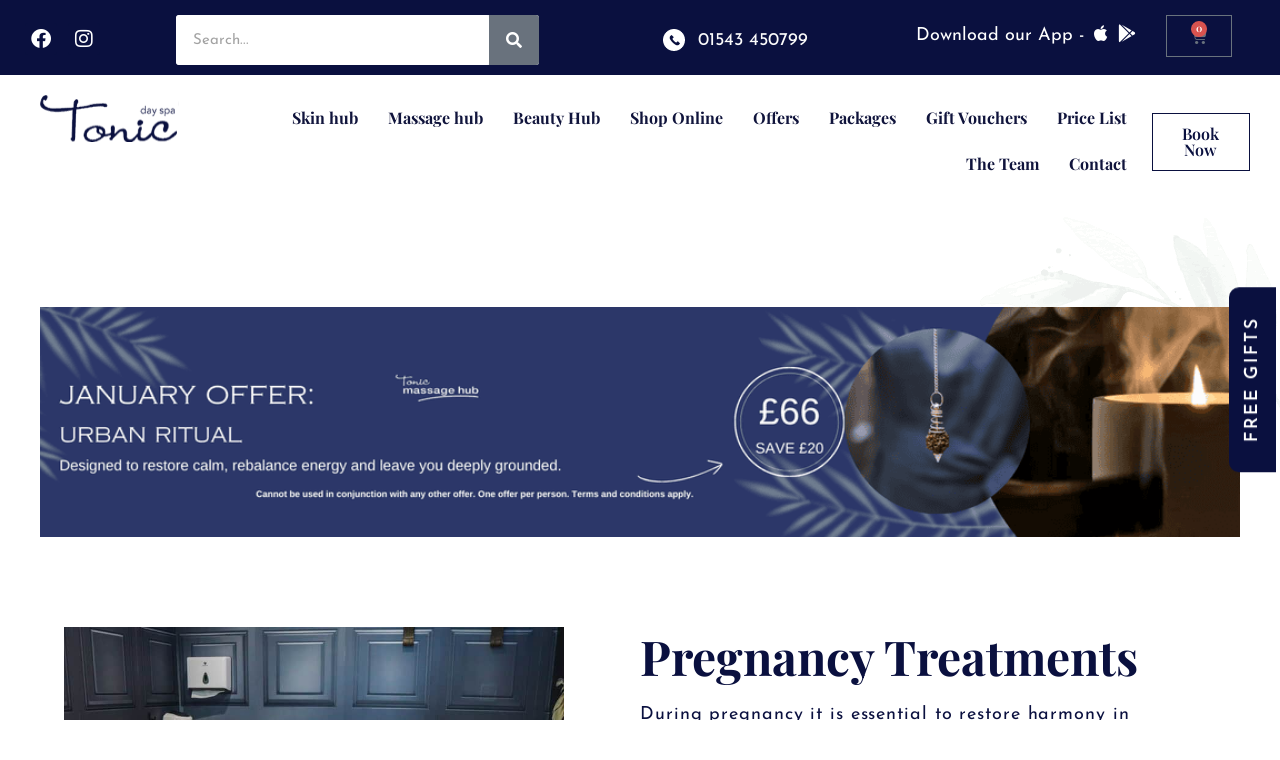

--- FILE ---
content_type: text/html; charset=UTF-8
request_url: https://tonicdayspa.co.uk/pregnancy/
body_size: 29390
content:
<!doctype html>
<html lang="en-GB">
<head>
	<meta charset="UTF-8">
	<meta name="viewport" content="width=device-width, initial-scale=1">
	<link rel="profile" href="https://gmpg.org/xfn/11">
	<meta name='robots' content='index, follow, max-image-preview:large, max-snippet:-1, max-video-preview:-1' />
	<style>img:is([sizes="auto" i], [sizes^="auto," i]) { contain-intrinsic-size: 3000px 1500px }</style>
	
	<!-- This site is optimized with the Yoast SEO plugin v25.8 - https://yoast.com/wordpress/plugins/seo/ -->
	<title>Pregnancy - Tonic Day Spa</title>
	<meta name="description" content="Pregnancy Treatments During pregnancy it is essential to restore harmony in the mind and body. Many changes occur both physically and mentally during this" />
	<link rel="canonical" href="https://tonicdayspa.co.uk/pregnancy/" />
	<meta property="og:locale" content="en_GB" />
	<meta property="og:type" content="article" />
	<meta property="og:title" content="Pregnancy - Tonic Day Spa" />
	<meta property="og:description" content="Pregnancy Treatments During pregnancy it is essential to restore harmony in the mind and body. Many changes occur both physically and mentally during this" />
	<meta property="og:url" content="https://tonicdayspa.co.uk/pregnancy/" />
	<meta property="og:site_name" content="Tonic Day Spa" />
	<meta property="article:modified_time" content="2025-07-09T11:55:47+00:00" />
	<meta property="og:image" content="https://tonicdayspa.co.uk/wp-content/uploads/2022/09/hydrotherm-1.jpg" />
	<meta property="og:image:width" content="960" />
	<meta property="og:image:height" content="1200" />
	<meta property="og:image:type" content="image/jpeg" />
	<meta name="twitter:card" content="summary_large_image" />
	<meta name="twitter:label1" content="Estimated reading time" />
	<meta name="twitter:data1" content="3 minutes" />
	<script type="application/ld+json" class="yoast-schema-graph">{"@context":"https://schema.org","@graph":[{"@type":"WebPage","@id":"https://tonicdayspa.co.uk/pregnancy/","url":"https://tonicdayspa.co.uk/pregnancy/","name":"Pregnancy - Tonic Day Spa","isPartOf":{"@id":"https://tonicdayspa.co.uk/#website"},"primaryImageOfPage":{"@id":"https://tonicdayspa.co.uk/pregnancy/#primaryimage"},"image":{"@id":"https://tonicdayspa.co.uk/pregnancy/#primaryimage"},"thumbnailUrl":"https://tonicdayspa.co.uk/wp-content/uploads/2022/09/hydrotherm-1-819x1024.jpg","datePublished":"2022-07-20T08:21:47+00:00","dateModified":"2025-07-09T11:55:47+00:00","description":"Pregnancy Treatments During pregnancy it is essential to restore harmony in the mind and body. Many changes occur both physically and mentally during this","breadcrumb":{"@id":"https://tonicdayspa.co.uk/pregnancy/#breadcrumb"},"inLanguage":"en-GB","potentialAction":[{"@type":"ReadAction","target":["https://tonicdayspa.co.uk/pregnancy/"]}]},{"@type":"ImageObject","inLanguage":"en-GB","@id":"https://tonicdayspa.co.uk/pregnancy/#primaryimage","url":"https://tonicdayspa.co.uk/wp-content/uploads/2022/09/hydrotherm-1.jpg","contentUrl":"https://tonicdayspa.co.uk/wp-content/uploads/2022/09/hydrotherm-1.jpg","width":960,"height":1200},{"@type":"BreadcrumbList","@id":"https://tonicdayspa.co.uk/pregnancy/#breadcrumb","itemListElement":[{"@type":"ListItem","position":1,"name":"Home","item":"https://tonicdayspa.co.uk/"},{"@type":"ListItem","position":2,"name":"Pregnancy"}]},{"@type":"WebSite","@id":"https://tonicdayspa.co.uk/#website","url":"https://tonicdayspa.co.uk/","name":"Tonic Day Spa","description":"Tonic Day Spa: Health Spa Cannock, Staffordshire, Midlands","potentialAction":[{"@type":"SearchAction","target":{"@type":"EntryPoint","urlTemplate":"https://tonicdayspa.co.uk/?s={search_term_string}"},"query-input":{"@type":"PropertyValueSpecification","valueRequired":true,"valueName":"search_term_string"}}],"inLanguage":"en-GB"}]}</script>
	<!-- / Yoast SEO plugin. -->


<link rel='dns-prefetch' href='//www.googletagmanager.com' />
<link rel='dns-prefetch' href='//www.gstatic.com' />
<link rel="alternate" type="application/rss+xml" title="Tonic Day Spa &raquo; Feed" href="https://tonicdayspa.co.uk/feed/" />
<link rel="alternate" type="application/rss+xml" title="Tonic Day Spa &raquo; Comments Feed" href="https://tonicdayspa.co.uk/comments/feed/" />
<script>
window._wpemojiSettings = {"baseUrl":"https:\/\/s.w.org\/images\/core\/emoji\/16.0.1\/72x72\/","ext":".png","svgUrl":"https:\/\/s.w.org\/images\/core\/emoji\/16.0.1\/svg\/","svgExt":".svg","source":{"concatemoji":"https:\/\/tonicdayspa.co.uk\/wp-includes\/js\/wp-emoji-release.min.js?ver=6.8.3"}};
/*! This file is auto-generated */
!function(s,n){var o,i,e;function c(e){try{var t={supportTests:e,timestamp:(new Date).valueOf()};sessionStorage.setItem(o,JSON.stringify(t))}catch(e){}}function p(e,t,n){e.clearRect(0,0,e.canvas.width,e.canvas.height),e.fillText(t,0,0);var t=new Uint32Array(e.getImageData(0,0,e.canvas.width,e.canvas.height).data),a=(e.clearRect(0,0,e.canvas.width,e.canvas.height),e.fillText(n,0,0),new Uint32Array(e.getImageData(0,0,e.canvas.width,e.canvas.height).data));return t.every(function(e,t){return e===a[t]})}function u(e,t){e.clearRect(0,0,e.canvas.width,e.canvas.height),e.fillText(t,0,0);for(var n=e.getImageData(16,16,1,1),a=0;a<n.data.length;a++)if(0!==n.data[a])return!1;return!0}function f(e,t,n,a){switch(t){case"flag":return n(e,"\ud83c\udff3\ufe0f\u200d\u26a7\ufe0f","\ud83c\udff3\ufe0f\u200b\u26a7\ufe0f")?!1:!n(e,"\ud83c\udde8\ud83c\uddf6","\ud83c\udde8\u200b\ud83c\uddf6")&&!n(e,"\ud83c\udff4\udb40\udc67\udb40\udc62\udb40\udc65\udb40\udc6e\udb40\udc67\udb40\udc7f","\ud83c\udff4\u200b\udb40\udc67\u200b\udb40\udc62\u200b\udb40\udc65\u200b\udb40\udc6e\u200b\udb40\udc67\u200b\udb40\udc7f");case"emoji":return!a(e,"\ud83e\udedf")}return!1}function g(e,t,n,a){var r="undefined"!=typeof WorkerGlobalScope&&self instanceof WorkerGlobalScope?new OffscreenCanvas(300,150):s.createElement("canvas"),o=r.getContext("2d",{willReadFrequently:!0}),i=(o.textBaseline="top",o.font="600 32px Arial",{});return e.forEach(function(e){i[e]=t(o,e,n,a)}),i}function t(e){var t=s.createElement("script");t.src=e,t.defer=!0,s.head.appendChild(t)}"undefined"!=typeof Promise&&(o="wpEmojiSettingsSupports",i=["flag","emoji"],n.supports={everything:!0,everythingExceptFlag:!0},e=new Promise(function(e){s.addEventListener("DOMContentLoaded",e,{once:!0})}),new Promise(function(t){var n=function(){try{var e=JSON.parse(sessionStorage.getItem(o));if("object"==typeof e&&"number"==typeof e.timestamp&&(new Date).valueOf()<e.timestamp+604800&&"object"==typeof e.supportTests)return e.supportTests}catch(e){}return null}();if(!n){if("undefined"!=typeof Worker&&"undefined"!=typeof OffscreenCanvas&&"undefined"!=typeof URL&&URL.createObjectURL&&"undefined"!=typeof Blob)try{var e="postMessage("+g.toString()+"("+[JSON.stringify(i),f.toString(),p.toString(),u.toString()].join(",")+"));",a=new Blob([e],{type:"text/javascript"}),r=new Worker(URL.createObjectURL(a),{name:"wpTestEmojiSupports"});return void(r.onmessage=function(e){c(n=e.data),r.terminate(),t(n)})}catch(e){}c(n=g(i,f,p,u))}t(n)}).then(function(e){for(var t in e)n.supports[t]=e[t],n.supports.everything=n.supports.everything&&n.supports[t],"flag"!==t&&(n.supports.everythingExceptFlag=n.supports.everythingExceptFlag&&n.supports[t]);n.supports.everythingExceptFlag=n.supports.everythingExceptFlag&&!n.supports.flag,n.DOMReady=!1,n.readyCallback=function(){n.DOMReady=!0}}).then(function(){return e}).then(function(){var e;n.supports.everything||(n.readyCallback(),(e=n.source||{}).concatemoji?t(e.concatemoji):e.wpemoji&&e.twemoji&&(t(e.twemoji),t(e.wpemoji)))}))}((window,document),window._wpemojiSettings);
</script>
<link rel='stylesheet' id='wpb_wmca_accordion_style-css' href='https://tonicdayspa.co.uk/wp-content/plugins/wpb-accordion-menu-or-category/elementor/../assets/css/wpb_wmca_style.css?ver=1.0' media='all' />
<link rel='stylesheet' id='popup-maker-site-css' href='//tonicdayspa.co.uk/wp-content/uploads/pum/pum-site-styles.css?generated=1756290532&#038;ver=1.21.1' media='all' />
<link rel='stylesheet' id='anwp-pg-styles-css' href='https://tonicdayspa.co.uk/wp-content/plugins/anwp-post-grid-for-elementor/public/css/styles.min.css?ver=1.3.3' media='all' />
<style id='wp-emoji-styles-inline-css'>

	img.wp-smiley, img.emoji {
		display: inline !important;
		border: none !important;
		box-shadow: none !important;
		height: 1em !important;
		width: 1em !important;
		margin: 0 0.07em !important;
		vertical-align: -0.1em !important;
		background: none !important;
		padding: 0 !important;
	}
</style>
<link rel='stylesheet' id='wp-components-css' href='https://tonicdayspa.co.uk/wp-includes/css/dist/components/style.min.css?ver=6.8.3' media='all' />
<link rel='stylesheet' id='wp-preferences-css' href='https://tonicdayspa.co.uk/wp-includes/css/dist/preferences/style.min.css?ver=6.8.3' media='all' />
<link rel='stylesheet' id='wp-block-editor-css' href='https://tonicdayspa.co.uk/wp-includes/css/dist/block-editor/style.min.css?ver=6.8.3' media='all' />
<link rel='stylesheet' id='popup-maker-block-library-style-css' href='https://tonicdayspa.co.uk/wp-content/plugins/popup-maker/dist/packages/block-library-style.css?ver=dbea705cfafe089d65f1' media='all' />
<style id='global-styles-inline-css'>
:root{--wp--preset--aspect-ratio--square: 1;--wp--preset--aspect-ratio--4-3: 4/3;--wp--preset--aspect-ratio--3-4: 3/4;--wp--preset--aspect-ratio--3-2: 3/2;--wp--preset--aspect-ratio--2-3: 2/3;--wp--preset--aspect-ratio--16-9: 16/9;--wp--preset--aspect-ratio--9-16: 9/16;--wp--preset--color--black: #000000;--wp--preset--color--cyan-bluish-gray: #abb8c3;--wp--preset--color--white: #ffffff;--wp--preset--color--pale-pink: #f78da7;--wp--preset--color--vivid-red: #cf2e2e;--wp--preset--color--luminous-vivid-orange: #ff6900;--wp--preset--color--luminous-vivid-amber: #fcb900;--wp--preset--color--light-green-cyan: #7bdcb5;--wp--preset--color--vivid-green-cyan: #00d084;--wp--preset--color--pale-cyan-blue: #8ed1fc;--wp--preset--color--vivid-cyan-blue: #0693e3;--wp--preset--color--vivid-purple: #9b51e0;--wp--preset--gradient--vivid-cyan-blue-to-vivid-purple: linear-gradient(135deg,rgba(6,147,227,1) 0%,rgb(155,81,224) 100%);--wp--preset--gradient--light-green-cyan-to-vivid-green-cyan: linear-gradient(135deg,rgb(122,220,180) 0%,rgb(0,208,130) 100%);--wp--preset--gradient--luminous-vivid-amber-to-luminous-vivid-orange: linear-gradient(135deg,rgba(252,185,0,1) 0%,rgba(255,105,0,1) 100%);--wp--preset--gradient--luminous-vivid-orange-to-vivid-red: linear-gradient(135deg,rgba(255,105,0,1) 0%,rgb(207,46,46) 100%);--wp--preset--gradient--very-light-gray-to-cyan-bluish-gray: linear-gradient(135deg,rgb(238,238,238) 0%,rgb(169,184,195) 100%);--wp--preset--gradient--cool-to-warm-spectrum: linear-gradient(135deg,rgb(74,234,220) 0%,rgb(151,120,209) 20%,rgb(207,42,186) 40%,rgb(238,44,130) 60%,rgb(251,105,98) 80%,rgb(254,248,76) 100%);--wp--preset--gradient--blush-light-purple: linear-gradient(135deg,rgb(255,206,236) 0%,rgb(152,150,240) 100%);--wp--preset--gradient--blush-bordeaux: linear-gradient(135deg,rgb(254,205,165) 0%,rgb(254,45,45) 50%,rgb(107,0,62) 100%);--wp--preset--gradient--luminous-dusk: linear-gradient(135deg,rgb(255,203,112) 0%,rgb(199,81,192) 50%,rgb(65,88,208) 100%);--wp--preset--gradient--pale-ocean: linear-gradient(135deg,rgb(255,245,203) 0%,rgb(182,227,212) 50%,rgb(51,167,181) 100%);--wp--preset--gradient--electric-grass: linear-gradient(135deg,rgb(202,248,128) 0%,rgb(113,206,126) 100%);--wp--preset--gradient--midnight: linear-gradient(135deg,rgb(2,3,129) 0%,rgb(40,116,252) 100%);--wp--preset--font-size--small: 13px;--wp--preset--font-size--medium: 20px;--wp--preset--font-size--large: 36px;--wp--preset--font-size--x-large: 42px;--wp--preset--spacing--20: 0.44rem;--wp--preset--spacing--30: 0.67rem;--wp--preset--spacing--40: 1rem;--wp--preset--spacing--50: 1.5rem;--wp--preset--spacing--60: 2.25rem;--wp--preset--spacing--70: 3.38rem;--wp--preset--spacing--80: 5.06rem;--wp--preset--shadow--natural: 6px 6px 9px rgba(0, 0, 0, 0.2);--wp--preset--shadow--deep: 12px 12px 50px rgba(0, 0, 0, 0.4);--wp--preset--shadow--sharp: 6px 6px 0px rgba(0, 0, 0, 0.2);--wp--preset--shadow--outlined: 6px 6px 0px -3px rgba(255, 255, 255, 1), 6px 6px rgba(0, 0, 0, 1);--wp--preset--shadow--crisp: 6px 6px 0px rgba(0, 0, 0, 1);}:root { --wp--style--global--content-size: 800px;--wp--style--global--wide-size: 1200px; }:where(body) { margin: 0; }.wp-site-blocks > .alignleft { float: left; margin-right: 2em; }.wp-site-blocks > .alignright { float: right; margin-left: 2em; }.wp-site-blocks > .aligncenter { justify-content: center; margin-left: auto; margin-right: auto; }:where(.wp-site-blocks) > * { margin-block-start: 24px; margin-block-end: 0; }:where(.wp-site-blocks) > :first-child { margin-block-start: 0; }:where(.wp-site-blocks) > :last-child { margin-block-end: 0; }:root { --wp--style--block-gap: 24px; }:root :where(.is-layout-flow) > :first-child{margin-block-start: 0;}:root :where(.is-layout-flow) > :last-child{margin-block-end: 0;}:root :where(.is-layout-flow) > *{margin-block-start: 24px;margin-block-end: 0;}:root :where(.is-layout-constrained) > :first-child{margin-block-start: 0;}:root :where(.is-layout-constrained) > :last-child{margin-block-end: 0;}:root :where(.is-layout-constrained) > *{margin-block-start: 24px;margin-block-end: 0;}:root :where(.is-layout-flex){gap: 24px;}:root :where(.is-layout-grid){gap: 24px;}.is-layout-flow > .alignleft{float: left;margin-inline-start: 0;margin-inline-end: 2em;}.is-layout-flow > .alignright{float: right;margin-inline-start: 2em;margin-inline-end: 0;}.is-layout-flow > .aligncenter{margin-left: auto !important;margin-right: auto !important;}.is-layout-constrained > .alignleft{float: left;margin-inline-start: 0;margin-inline-end: 2em;}.is-layout-constrained > .alignright{float: right;margin-inline-start: 2em;margin-inline-end: 0;}.is-layout-constrained > .aligncenter{margin-left: auto !important;margin-right: auto !important;}.is-layout-constrained > :where(:not(.alignleft):not(.alignright):not(.alignfull)){max-width: var(--wp--style--global--content-size);margin-left: auto !important;margin-right: auto !important;}.is-layout-constrained > .alignwide{max-width: var(--wp--style--global--wide-size);}body .is-layout-flex{display: flex;}.is-layout-flex{flex-wrap: wrap;align-items: center;}.is-layout-flex > :is(*, div){margin: 0;}body .is-layout-grid{display: grid;}.is-layout-grid > :is(*, div){margin: 0;}body{padding-top: 0px;padding-right: 0px;padding-bottom: 0px;padding-left: 0px;}a:where(:not(.wp-element-button)){text-decoration: underline;}:root :where(.wp-element-button, .wp-block-button__link){background-color: #32373c;border-width: 0;color: #fff;font-family: inherit;font-size: inherit;line-height: inherit;padding: calc(0.667em + 2px) calc(1.333em + 2px);text-decoration: none;}.has-black-color{color: var(--wp--preset--color--black) !important;}.has-cyan-bluish-gray-color{color: var(--wp--preset--color--cyan-bluish-gray) !important;}.has-white-color{color: var(--wp--preset--color--white) !important;}.has-pale-pink-color{color: var(--wp--preset--color--pale-pink) !important;}.has-vivid-red-color{color: var(--wp--preset--color--vivid-red) !important;}.has-luminous-vivid-orange-color{color: var(--wp--preset--color--luminous-vivid-orange) !important;}.has-luminous-vivid-amber-color{color: var(--wp--preset--color--luminous-vivid-amber) !important;}.has-light-green-cyan-color{color: var(--wp--preset--color--light-green-cyan) !important;}.has-vivid-green-cyan-color{color: var(--wp--preset--color--vivid-green-cyan) !important;}.has-pale-cyan-blue-color{color: var(--wp--preset--color--pale-cyan-blue) !important;}.has-vivid-cyan-blue-color{color: var(--wp--preset--color--vivid-cyan-blue) !important;}.has-vivid-purple-color{color: var(--wp--preset--color--vivid-purple) !important;}.has-black-background-color{background-color: var(--wp--preset--color--black) !important;}.has-cyan-bluish-gray-background-color{background-color: var(--wp--preset--color--cyan-bluish-gray) !important;}.has-white-background-color{background-color: var(--wp--preset--color--white) !important;}.has-pale-pink-background-color{background-color: var(--wp--preset--color--pale-pink) !important;}.has-vivid-red-background-color{background-color: var(--wp--preset--color--vivid-red) !important;}.has-luminous-vivid-orange-background-color{background-color: var(--wp--preset--color--luminous-vivid-orange) !important;}.has-luminous-vivid-amber-background-color{background-color: var(--wp--preset--color--luminous-vivid-amber) !important;}.has-light-green-cyan-background-color{background-color: var(--wp--preset--color--light-green-cyan) !important;}.has-vivid-green-cyan-background-color{background-color: var(--wp--preset--color--vivid-green-cyan) !important;}.has-pale-cyan-blue-background-color{background-color: var(--wp--preset--color--pale-cyan-blue) !important;}.has-vivid-cyan-blue-background-color{background-color: var(--wp--preset--color--vivid-cyan-blue) !important;}.has-vivid-purple-background-color{background-color: var(--wp--preset--color--vivid-purple) !important;}.has-black-border-color{border-color: var(--wp--preset--color--black) !important;}.has-cyan-bluish-gray-border-color{border-color: var(--wp--preset--color--cyan-bluish-gray) !important;}.has-white-border-color{border-color: var(--wp--preset--color--white) !important;}.has-pale-pink-border-color{border-color: var(--wp--preset--color--pale-pink) !important;}.has-vivid-red-border-color{border-color: var(--wp--preset--color--vivid-red) !important;}.has-luminous-vivid-orange-border-color{border-color: var(--wp--preset--color--luminous-vivid-orange) !important;}.has-luminous-vivid-amber-border-color{border-color: var(--wp--preset--color--luminous-vivid-amber) !important;}.has-light-green-cyan-border-color{border-color: var(--wp--preset--color--light-green-cyan) !important;}.has-vivid-green-cyan-border-color{border-color: var(--wp--preset--color--vivid-green-cyan) !important;}.has-pale-cyan-blue-border-color{border-color: var(--wp--preset--color--pale-cyan-blue) !important;}.has-vivid-cyan-blue-border-color{border-color: var(--wp--preset--color--vivid-cyan-blue) !important;}.has-vivid-purple-border-color{border-color: var(--wp--preset--color--vivid-purple) !important;}.has-vivid-cyan-blue-to-vivid-purple-gradient-background{background: var(--wp--preset--gradient--vivid-cyan-blue-to-vivid-purple) !important;}.has-light-green-cyan-to-vivid-green-cyan-gradient-background{background: var(--wp--preset--gradient--light-green-cyan-to-vivid-green-cyan) !important;}.has-luminous-vivid-amber-to-luminous-vivid-orange-gradient-background{background: var(--wp--preset--gradient--luminous-vivid-amber-to-luminous-vivid-orange) !important;}.has-luminous-vivid-orange-to-vivid-red-gradient-background{background: var(--wp--preset--gradient--luminous-vivid-orange-to-vivid-red) !important;}.has-very-light-gray-to-cyan-bluish-gray-gradient-background{background: var(--wp--preset--gradient--very-light-gray-to-cyan-bluish-gray) !important;}.has-cool-to-warm-spectrum-gradient-background{background: var(--wp--preset--gradient--cool-to-warm-spectrum) !important;}.has-blush-light-purple-gradient-background{background: var(--wp--preset--gradient--blush-light-purple) !important;}.has-blush-bordeaux-gradient-background{background: var(--wp--preset--gradient--blush-bordeaux) !important;}.has-luminous-dusk-gradient-background{background: var(--wp--preset--gradient--luminous-dusk) !important;}.has-pale-ocean-gradient-background{background: var(--wp--preset--gradient--pale-ocean) !important;}.has-electric-grass-gradient-background{background: var(--wp--preset--gradient--electric-grass) !important;}.has-midnight-gradient-background{background: var(--wp--preset--gradient--midnight) !important;}.has-small-font-size{font-size: var(--wp--preset--font-size--small) !important;}.has-medium-font-size{font-size: var(--wp--preset--font-size--medium) !important;}.has-large-font-size{font-size: var(--wp--preset--font-size--large) !important;}.has-x-large-font-size{font-size: var(--wp--preset--font-size--x-large) !important;}
:root :where(.wp-block-pullquote){font-size: 1.5em;line-height: 1.6;}
</style>
<link rel='stylesheet' id='contact-form-7-css' href='https://tonicdayspa.co.uk/wp-content/plugins/contact-form-7/includes/css/styles.css?ver=6.1.1' media='all' />
<link rel='stylesheet' id='owl-carousel-css' href='https://tonicdayspa.co.uk/wp-content/plugins/free-gifts-for-woocommerce/assets/css/owl.carousel.min.css?ver=9.8.0' media='all' />
<link rel='stylesheet' id='fgf-owl-carousel-css' href='https://tonicdayspa.co.uk/wp-content/plugins/free-gifts-for-woocommerce/assets/css/owl-carousel-enhanced.css?ver=9.8.0' media='all' />
<link rel='stylesheet' id='lightcase-css' href='https://tonicdayspa.co.uk/wp-content/plugins/free-gifts-for-woocommerce/assets/css/lightcase.min.css?ver=9.8.0' media='all' />
<link rel='stylesheet' id='fgf-frontend-css-css' href='https://tonicdayspa.co.uk/wp-content/plugins/free-gifts-for-woocommerce/assets/css/frontend.css?ver=9.8.0' media='all' />
<link rel='stylesheet' id='pafe-extension-style-free-css' href='https://tonicdayspa.co.uk/wp-content/plugins/piotnet-addons-for-elementor/assets/css/minify/extension.min.css?ver=2.4.36' media='all' />
<link rel='stylesheet' id='woocommerce-layout-css' href='https://tonicdayspa.co.uk/wp-content/plugins/woocommerce/assets/css/woocommerce-layout.css?ver=10.1.3' media='all' />
<link rel='stylesheet' id='woocommerce-smallscreen-css' href='https://tonicdayspa.co.uk/wp-content/plugins/woocommerce/assets/css/woocommerce-smallscreen.css?ver=10.1.3' media='only screen and (max-width: 768px)' />
<link rel='stylesheet' id='woocommerce-general-css' href='https://tonicdayspa.co.uk/wp-content/plugins/woocommerce/assets/css/woocommerce.css?ver=10.1.3' media='all' />
<style id='woocommerce-inline-inline-css'>
.woocommerce form .form-row .required { visibility: visible; }
</style>
<link rel='stylesheet' id='grw-public-main-css-css' href='https://tonicdayspa.co.uk/wp-content/plugins/widget-google-reviews/assets/css/public-main.css?ver=6.4.1' media='all' />
<link rel='stylesheet' id='brands-styles-css' href='https://tonicdayspa.co.uk/wp-content/plugins/woocommerce/assets/css/brands.css?ver=10.1.3' media='all' />
<link rel='stylesheet' id='hello-elementor-css' href='https://tonicdayspa.co.uk/wp-content/themes/hello-elementor/assets/css/reset.css?ver=3.4.4' media='all' />
<link rel='stylesheet' id='hello-elementor-theme-style-css' href='https://tonicdayspa.co.uk/wp-content/themes/hello-elementor/assets/css/theme.css?ver=3.4.4' media='all' />
<link rel='stylesheet' id='hello-elementor-header-footer-css' href='https://tonicdayspa.co.uk/wp-content/themes/hello-elementor/assets/css/header-footer.css?ver=3.4.4' media='all' />
<link rel='stylesheet' id='elementor-frontend-css' href='https://tonicdayspa.co.uk/wp-content/plugins/elementor/assets/css/frontend.min.css?ver=3.32.0' media='all' />
<link rel='stylesheet' id='elementor-post-3246-css' href='https://tonicdayspa.co.uk/wp-content/uploads/elementor/css/post-3246.css?ver=1768015934' media='all' />
<link rel='stylesheet' id='widget-social-icons-css' href='https://tonicdayspa.co.uk/wp-content/plugins/elementor/assets/css/widget-social-icons.min.css?ver=3.32.0' media='all' />
<link rel='stylesheet' id='e-apple-webkit-css' href='https://tonicdayspa.co.uk/wp-content/plugins/elementor/assets/css/conditionals/apple-webkit.min.css?ver=3.32.0' media='all' />
<link rel='stylesheet' id='widget-search-form-css' href='https://tonicdayspa.co.uk/wp-content/plugins/elementor-pro/assets/css/widget-search-form.min.css?ver=3.30.1' media='all' />
<link rel='stylesheet' id='elementor-icons-shared-0-css' href='https://tonicdayspa.co.uk/wp-content/plugins/elementor/assets/lib/font-awesome/css/fontawesome.min.css?ver=5.15.3' media='all' />
<link rel='stylesheet' id='elementor-icons-fa-solid-css' href='https://tonicdayspa.co.uk/wp-content/plugins/elementor/assets/lib/font-awesome/css/solid.min.css?ver=5.15.3' media='all' />
<link rel='stylesheet' id='widget-icon-list-css' href='https://tonicdayspa.co.uk/wp-content/plugins/elementor/assets/css/widget-icon-list.min.css?ver=3.32.0' media='all' />
<link rel='stylesheet' id='widget-woocommerce-menu-cart-css' href='https://tonicdayspa.co.uk/wp-content/plugins/elementor-pro/assets/css/widget-woocommerce-menu-cart.min.css?ver=3.30.1' media='all' />
<link rel='stylesheet' id='widget-image-css' href='https://tonicdayspa.co.uk/wp-content/plugins/elementor/assets/css/widget-image.min.css?ver=3.32.0' media='all' />
<link rel='stylesheet' id='widget-nav-menu-css' href='https://tonicdayspa.co.uk/wp-content/plugins/elementor-pro/assets/css/widget-nav-menu.min.css?ver=3.30.1' media='all' />
<link rel='stylesheet' id='e-animation-shrink-css' href='https://tonicdayspa.co.uk/wp-content/plugins/elementor/assets/lib/animations/styles/e-animation-shrink.min.css?ver=3.32.0' media='all' />
<link rel='stylesheet' id='widget-heading-css' href='https://tonicdayspa.co.uk/wp-content/plugins/elementor/assets/css/widget-heading.min.css?ver=3.32.0' media='all' />
<link rel='stylesheet' id='elementor-icons-css' href='https://tonicdayspa.co.uk/wp-content/plugins/elementor/assets/lib/eicons/css/elementor-icons.min.css?ver=5.44.0' media='all' />
<link rel='stylesheet' id='elementor-post-5859-css' href='https://tonicdayspa.co.uk/wp-content/uploads/elementor/css/post-5859.css?ver=1768048558' media='all' />
<link rel='stylesheet' id='elementor-post-3869-css' href='https://tonicdayspa.co.uk/wp-content/uploads/elementor/css/post-3869.css?ver=1768015934' media='all' />
<link rel='stylesheet' id='elementor-post-3893-css' href='https://tonicdayspa.co.uk/wp-content/uploads/elementor/css/post-3893.css?ver=1768015934' media='all' />
<link rel='stylesheet' id='firebase-css' href='https://tonicdayspa.co.uk/wp-content/plugins/integrate-firebase/css/firebase.css?ver=6.8.3' media='all' />
<link rel='stylesheet' id='elementor-gf-local-playfairdisplay-css' href='https://tonicdayspa.co.uk/wp-content/uploads/elementor/google-fonts/css/playfairdisplay.css?ver=1746018325' media='all' />
<link rel='stylesheet' id='elementor-gf-local-josefinsans-css' href='https://tonicdayspa.co.uk/wp-content/uploads/elementor/google-fonts/css/josefinsans.css?ver=1746018326' media='all' />
<link rel='stylesheet' id='elementor-icons-fa-brands-css' href='https://tonicdayspa.co.uk/wp-content/plugins/elementor/assets/lib/font-awesome/css/brands.min.css?ver=5.15.3' media='all' />
<script id="woocommerce-google-analytics-integration-gtag-js-after">
/* Google Analytics for WooCommerce (gtag.js) */
					window.dataLayer = window.dataLayer || [];
					function gtag(){dataLayer.push(arguments);}
					// Set up default consent state.
					for ( const mode of [{"analytics_storage":"denied","ad_storage":"denied","ad_user_data":"denied","ad_personalization":"denied","region":["AT","BE","BG","HR","CY","CZ","DK","EE","FI","FR","DE","GR","HU","IS","IE","IT","LV","LI","LT","LU","MT","NL","NO","PL","PT","RO","SK","SI","ES","SE","GB","CH"]}] || [] ) {
						gtag( "consent", "default", { "wait_for_update": 500, ...mode } );
					}
					gtag("js", new Date());
					gtag("set", "developer_id.dOGY3NW", true);
					gtag("config", "G-H7G0E6GG95", {"track_404":true,"allow_google_signals":true,"logged_in":false,"linker":{"domains":[],"allow_incoming":false},"custom_map":{"dimension1":"logged_in"}});
</script>
<script src="https://tonicdayspa.co.uk/wp-includes/js/jquery/jquery.min.js?ver=3.7.1" id="jquery-core-js"></script>
<script src="https://tonicdayspa.co.uk/wp-includes/js/jquery/jquery-migrate.min.js?ver=3.4.1" id="jquery-migrate-js"></script>
<script src="https://tonicdayspa.co.uk/wp-content/plugins/woocommerce/assets/js/jquery-blockui/jquery.blockUI.min.js?ver=2.7.0-wc.10.1.3" id="jquery-blockui-js" data-wp-strategy="defer"></script>
<script id="fgf-frontend-js-extra">
var fgf_frontend_params = {"gift_products_pagination_nonce":"c94875b57a","gift_product_nonce":"5061270a06","ajaxurl":"https:\/\/tonicdayspa.co.uk\/wp-admin\/admin-ajax.php","current_page_url":"https:\/\/tonicdayspa.co.uk\/pregnancy\/","add_to_cart_link":"https:\/\/tonicdayspa.co.uk\/pregnancy\/?fgf_gift_product=%s&fgf_rule_id=%s&fgf_buy_product_id=%s","ajax_add_to_cart":"yes","dropdown_add_to_cart_behaviour":"1","add_to_cart_alert_message":"Please select a Gift"};
</script>
<script src="https://tonicdayspa.co.uk/wp-content/plugins/free-gifts-for-woocommerce/assets/js/frontend.js?ver=9.8.0" id="fgf-frontend-js"></script>
<script src="https://tonicdayspa.co.uk/wp-content/plugins/free-gifts-for-woocommerce/assets/js/owl.carousel.min.js?ver=9.8.0" id="owl-carousel-js"></script>
<script id="fgf-owl-carousel-js-extra">
var fgf_carousel_params = {"desktop_count":"3","tablet_count":"2","mobile_count":"1","item_margin":"10","nav":"true","nav_prev_text":"<","nav_next_text":">","pagination":"true","item_per_slide":"1","slide_speed":"5000","auto_play":"true"};
</script>
<script src="https://tonicdayspa.co.uk/wp-content/plugins/free-gifts-for-woocommerce/assets/js/owl-carousel-enhanced.js?ver=9.8.0" id="fgf-owl-carousel-js"></script>
<script src="https://tonicdayspa.co.uk/wp-content/plugins/free-gifts-for-woocommerce/assets/js/lightcase.min.js?ver=9.8.0" id="lightcase-js"></script>
<script src="https://tonicdayspa.co.uk/wp-content/plugins/free-gifts-for-woocommerce/assets/js/fgf-lightcase-enhanced.js?ver=9.8.0" id="fgf-lightcase-js"></script>
<script src="https://tonicdayspa.co.uk/wp-content/plugins/piotnet-addons-for-elementor/assets/js/minify/extension.min.js?ver=2.4.36" id="pafe-extension-free-js"></script>
<script id="wc-add-to-cart-js-extra">
var wc_add_to_cart_params = {"ajax_url":"\/wp-admin\/admin-ajax.php","wc_ajax_url":"\/?wc-ajax=%%endpoint%%","i18n_view_cart":"View basket","cart_url":"https:\/\/tonicdayspa.co.uk\/basket\/","is_cart":"","cart_redirect_after_add":"no"};
</script>
<script src="https://tonicdayspa.co.uk/wp-content/plugins/woocommerce/assets/js/frontend/add-to-cart.min.js?ver=10.1.3" id="wc-add-to-cart-js" defer data-wp-strategy="defer"></script>
<script src="https://tonicdayspa.co.uk/wp-content/plugins/woocommerce/assets/js/js-cookie/js.cookie.min.js?ver=2.1.4-wc.10.1.3" id="js-cookie-js" defer data-wp-strategy="defer"></script>
<script id="woocommerce-js-extra">
var woocommerce_params = {"ajax_url":"\/wp-admin\/admin-ajax.php","wc_ajax_url":"\/?wc-ajax=%%endpoint%%","i18n_password_show":"Show password","i18n_password_hide":"Hide password"};
</script>
<script src="https://tonicdayspa.co.uk/wp-content/plugins/woocommerce/assets/js/frontend/woocommerce.min.js?ver=10.1.3" id="woocommerce-js" defer data-wp-strategy="defer"></script>
<script defer="defer" src="https://tonicdayspa.co.uk/wp-content/plugins/widget-google-reviews/assets/js/public-main.js?ver=6.4.1" id="grw-public-main-js-js"></script>
<link rel="https://api.w.org/" href="https://tonicdayspa.co.uk/wp-json/" /><link rel="alternate" title="JSON" type="application/json" href="https://tonicdayspa.co.uk/wp-json/wp/v2/pages/5859" /><link rel="EditURI" type="application/rsd+xml" title="RSD" href="https://tonicdayspa.co.uk/xmlrpc.php?rsd" />
<meta name="generator" content="WordPress 6.8.3" />
<meta name="generator" content="WooCommerce 10.1.3" />
<link rel='shortlink' href='https://tonicdayspa.co.uk/?p=5859' />
<link rel="alternate" title="oEmbed (JSON)" type="application/json+oembed" href="https://tonicdayspa.co.uk/wp-json/oembed/1.0/embed?url=https%3A%2F%2Ftonicdayspa.co.uk%2Fpregnancy%2F" />
<link rel="alternate" title="oEmbed (XML)" type="text/xml+oembed" href="https://tonicdayspa.co.uk/wp-json/oembed/1.0/embed?url=https%3A%2F%2Ftonicdayspa.co.uk%2Fpregnancy%2F&#038;format=xml" />
<!-- start Simple Custom CSS and JS -->
<style>
.new-shop .woocommerce.columns-4 {
    display: block !important;
}
.popmake-content p {
    margin: 0;
}
.popmake-content img {
   margin: 10px auto 0;
    display: block;
    height: 175px;
    object-fit: contain;

}</style>
<!-- end Simple Custom CSS and JS -->
<!-- start Simple Custom CSS and JS -->
<style>
@media (max-width: 767px) {
.store-app ul {
vertical-align: middle !important;
}

}

@media screen and (max-width: 767px) {
	#wpadminbar {
		display:none;
	}
	.elementor-location-header {
		top: 0;
	}
}
span.pum-trigger.popmake-51986.popmake-51986 {
    background: #0A103F;
    color: #fff;
    text-align: center;
    max-width: 225px;
    position: fixed;
    right: -65px;
    transform: rotate(270deg) translateX(2%);
    padding: 10px 30px;
    top: 50vh;
    border-radius: 10px;
    border-bottom-left-radius: 0;
    border-bottom-right-radius: 0;
    z-index: 999;
}

span.pum-trigger.popmake-51986.popmake-51986 {
    text-transform: uppercase;
    font-weight: 600;
    letter-spacing: 2px;
}
.pum-open-fixed div#popmake-51986 {
    top: auto !important;
    bottom: 0 !important;
    left: auto !important;
    right: 10px !important;
	padding:0;
}
.pum-content h3 {
    color: #0c1737;
    font-size: 16px;
    font-weight: 600;
	padding: 15px;
}
div#popmake-51986 {
  height:600px !important;
	overflow-y:scroll;
	background:#fff !important;
}
.pum-theme-51977 .pum-title, .pum-theme-default-theme .pum-title {
    background: #0a103f;
    text-align: left;
    text-shadow: 0px 0px 0px rgba( 2, 2, 2, 0.23 );
    /* font-family: inherit; */
      font-size: 20px;
    font-style: normal;
    line-height: 24px;
    color: #fff;
    padding: 12px 15px;
}
.c8 {
    width: 100%;
    padding: 0 !important;
}
h1.entry-title {
    display: none;
}
.elementor.elementor-3893.elementor-location-footer {
    float: left;
    width: 100%;
}


li.cat-item.cat-item-84 {
    display: none;
}
.back-btn {
    display: block;
    margin-bottom: 30px;
    margin-top: 6px;
}
.back-btn a {
    text-decoration: none;
    border: 2px solid #0A1040;
    padding: 8px 27px;
    margin-bottom: 12px;
}

.email-sub *{
width: 100%;
box-sizing: border-box;
}
.gform_footer input#gform_submit_button_1 {
    color: #fff;
    padding: 14px 24px;
    font-family: 'Josefin Sans';
    text-transform: uppercase;
}
.margin-between li:nth-child(2) {
    
    margin: 0 10px;
}
.woocommerce ul.products li.product .woocommerce-loop-product__title, .woocommerce ul.products li.product h3 {
  
    color: #0A103F;
    font-family: "Playfair Display", Sans-serif;
    font-size: 18px !important;
    font-weight: 700;
    float: left;
    width: 70%;
    position: relative;
	padding-right:20px;
 
}
.woocommerce-cart .cross-sells {
    display: none;
}
.woocommerce-cart.woocommerce-page #primary, .woocommerce-checkout #primary {
    width: 98% !important;
    float: left;
    padding-left: 30px;
    padding-top: 30px;
	padding-bottom: 50px;
}
input[type="text"], input[type="email"], input[type="url"], input[type="password"], input[type="search"], input[type="number"], input[type="tel"], input[type="range"], input[type="date"], input[type="month"], input[type="week"], input[type="time"], input[type="datetime"], input[type="datetime-local"], input[type="color"], textarea {
    color: #666;
    border: 1px solid #ccc;
    border-radius: 3px;
    padding: 10px 3px;
}
a.checkout-button.button.alt.wc-forward {
    background: #0A103F;
    color: #fff !important;
}
@media only screen and (max-width: 768px) {
	.woocommerce ul.products li.product .woocommerce-loop-product__title, .woocommerce ul.products li.product h3 {
  
    color: #0A103F;
    font-family: "Playfair Display", Sans-serif;
    font-size: 16px !important;
    font-weight: 700;
    position: relative;
 
}
}
@media only screen and (max-width: 360px) {
	.woocommerce ul.products li.product .woocommerce-loop-product__title, .woocommerce ul.products li.product h3 {
  
    color: #0A103F;
    font-family: "Playfair Display", Sans-serif;
    font-size: 14px !important;
    font-weight: 700;
	padding-right:124px;
    position: relative;
 
}
}
.woocommerce #respond input#submit.alt, .woocommerce a.button.alt, .woocommerce button.button.alt, .woocommerce input.button.alt, .woocommerce #respond input#submit, .woocommerce a.button, .woocommerce button.button, .woocommerce input.button {
  
    background: #ffffff;
    color: #0a103f !important;
    border-radius:0px;
    border: 3px solid #0A1040;
    font-family: "Playfair Display", Sans-serif;
    font-size: 18px !important;
    font-weight: 700;
}
@media only screen and (max-width: 768px) {
.woocommerce #respond input#submit.alt, .woocommerce a.button.alt, .woocommerce button.button.alt, .woocommerce input.button.alt, .woocommerce #respond input#submit, .woocommerce a.button, .woocommerce button.button, .woocommerce input.button {
  
    background: #ffffff;
    color: #0a103f !important;
    border-radius:0px;
    border: 1px solid #0A1040;
    font-family: "Playfair Display", Sans-serif;
    font-size: 14px !important;
    font-weight: 700;
}	
	.course-3::before , .course-5::after, .course-8::after, .course-7::before, .image-facial::before, .SIGNATURE::before, .SIGNATURE2::before, .back-facial::before, .back-facial2::before, .anti-aging::before {
    display:none;
}

}
@media only screen and (max-width: 360px) {
.woocommerce #respond input#submit.alt, .woocommerce a.button.alt, .woocommerce button.button.alt, .woocommerce input.button.alt, .woocommerce #respond input#submit, .woocommerce a.button, .woocommerce button.button, .woocommerce input.button {
  
    background: #ffffff;
    color: #0a103f !important;
    border-radius:0px;
    border: 1px solid #0A1040;
    font-family: "Playfair Display", Sans-serif;
    font-size: 14px !important;
    font-weight: 700;
	padding:10px 30px;
}	
}
.woocommerce ul.products li.product .price {
    color: #0A103F;
    font-family: "Playfair Display", Sans-serif;
    font-size: 18px !important;
    font-weight: 700;
    width: 25%;
    float: left;
	    padding-top: 8px;
}
.woocommerce.columns-4{display:none}
.wpb_category_n_menu_accordion{display:none}
.left-sidebar .wpb_category_n_menu_accordion{display:block}
@media only screen and (max-width: 768px) {
	.woocommerce ul.products li.product .price {
    color: #0A103F;
    font-family: "Playfair Display", Sans-serif;
    font-size: 18px !important;
    font-weight: 700;
    padding-right: -9px;
   right:0;
    bottom: 87px;
    position: absolute;
}
}
@media only screen and (max-width: 360px) {
	.woocommerce ul.products li.product .price {
    color: #0A103F;
    font-family: "Playfair Display", Sans-serif;
    font-size: 16px !important;
    font-weight: 700;
   
}
}
.woocommerce ul.products li.product a img {
    width: 100%;
    height: auto;
    display: block;
    margin: 0 0 1em;
    box-shadow: none;
    background: #D9D9D9;
}


h2.woocommerce-loop-category__title {
    color: #0A103F;
    font-family: "Playfair Display", Sans-serif;
    font-size: 28px !important;
    font-weight: 700;
    position: relative;
}
@media only screen and (max-width: 768px) {
	h2.woocommerce-loop-category__title {
    color: #0A103F;
    font-family: "Playfair Display", Sans-serif;
    font-size: 22px !important;
    font-weight: 600;
    position: relative;
	}}
	@media only screen and (max-width: 360px) {
	h2.woocommerce-loop-category__title {
    color: #0A103F;
    font-family: "Playfair Display", Sans-serif;
    font-size:18px !important;
    font-weight: 600;
    position: relative;
}
	
}
h2.woocommerce-loop-category__title:before {
    content: "";
    position: absolute;
    top: -32px;
   
    height: 40px;
    width: 2px;
    left: 16px;

}
@media only screen and (max-width: 768px) {
h2.woocommerce-loop-category__title:before {
    display:none;

}
}
.main-container {
       max-width: 1440px;
    margin-left: auto;
    display: flex;
    align-items: flex-start;
    margin-right: auto;
    padding-top: 50px;
	padding-left:20px;
	padding-right:20px;
}

@media only screen and (max-width: 768px) {
	.main-container {
     
    margin-left: auto;
    display: flex;
    align-items: flex-start;
    margin-right: auto;
    padding: 50px 20px 0px 20px;
}
}
	@media only screen and (max-width: 360px) {
	.main-container {
     
    margin-left: auto;
    display:inline-block;
    align-items: flex-start;
    margin-right: auto;
    padding: 20px 20px 0px 20px;
}
}
.woocommerce div.product .product_title, .woocommerce-products-header__title.page-title {
   color: #0A103F;
    font-family: "Playfair Display", Sans-serif;
    font-size: 40px ;
    font-weight: 700;
}

p {
    color: #0A103F;
    font-family: "josefin sans", Sans-serif;
    font-size: 18px !important;
    font-weight: 500;
}
@media only screen and (max-width: 768px) {
	p {
    color: #0A103F;
    font-family: "josefin sans", Sans-serif;
    font-size: 16px !important;
    font-weight: 500;
	}}
	@media only screen and (max-width: 360px) {
	p {
    color: #0A103F;
    font-family: "josefin sans", Sans-serif;
    font-size: 14px !important;
    font-weight: 500;
}
}
.woocommerce .woocommerce-breadcrumb a {
    color: #767676;
    display: none;
}
.woocommerce .woocommerce-breadcrumb {
    margin: 0 0 1em;
    padding: 0;
    font-size: .92em;
    color: #767676;
    display: none;
}
select {
    border: 2px solid #312f2f;
    padding: 6px 16px;
   color: #0A103F;
    font-family: "playfair display", Sans-serif;
    font-size: 18px !important;
    font-weight: 500;
}
@media only screen and (max-width: 768px) {
	select {
    border: 1px solid #312f2f;
    padding: 6px 16px;
   color: #0A103F;
    font-family: "playfair display", Sans-serif;
    font-size: 14px !important;
    font-weight: 500;
}
}
	@media only screen and (max-width: 768px) {
	select {
    border: 1px solid #312f2f;
    padding: 5px 5px;
   color: #0A103F;
    font-family: "playfair display", Sans-serif;
    font-size: 12px !important;
    font-weight: 500;
}
}
.archive.woocommerce ul.products li.product a img {
    width: 100%;
    display: block;
    margin:0px;
    box-shadow: none;
    background: #D9D9D9;
	    min-height: 270px;
    
}
@media only screen and (max-width: 768px) {
.archive.woocommerce ul.products li.product a img {
    width: 100%;
    display: block;
    margin:0px;
    box-shadow: none;
    background: #D9D9D9;
	    min-height: 240px;
}
}
@media only screen and (max-width: 768px) {
.archive.woocommerce ul.products li.product a img {
    width: 100%;
    display: block;
    margin:0px;
    box-shadow: none;
    background: #D9D9D9;
	    min-height: 170px;
}
}
.woocommerce div.product .product_title, .woocommerce-products-header__title.page-title {
    color: #0A103F;
    font-family: "Playfair Display", Sans-serif;
    font-size: 40px !important;
    font-weight: 700;
}
@media only screen and (max-width: 768px) {
.woocommerce div.product .product_title, .woocommerce-products-header__title.page-title {
    color: #0A103F;
    font-family: "Playfair Display", Sans-serif;
    font-size: 30px !important;
    font-weight: 700;
}
}


h2.woocommerce-loop-category__title:before {
    content: "";
    position: absolute;
    top: -32px; 
    height: 40px;
    width: 2px;
    left: 20px;
	    background: #000;

}

.archive.woocommerce ul.products li.product a img ::after{
	content:"";
	background:#000;
	width:4px;
	height:40px;
	bottom:0px;
	    margin-bottom: 12px;
}

.attachment-woocommerce_thumbnail.size-woocommerce_thumbnail:after {
    content: "";
    background: #000;
    width: 4px;
    height: 50px;
    position: absolute;
    bottom: 0px;
    bottom: 0;
    left: 20px;
	    margin-bottom: 12px;
}
/* functinality */
.sub-category .attachment-woocommerce_thumbnail.size-woocommerce_thumbnail 
 {
    position: relative;
}

.left-sidebar .sub-category {
    border: 1px solid #B0B0B0;
	width:25% !important;
    
}

 .woocommerce-page #primary {
      width: 75%;
    float: left;
    padding-left: 30px;
    padding-top: 0px;
}
@media only screen and (max-width: 768px) {
 .woocommerce-page #primary {
      width: 70%;
    float: left;
    padding-left: 15px;
    padding-top: 0px;
}
}
	@media only screen and (max-width: 360px) {
 .woocommerce-page #primary {
      width: 100%;
    float: none;
    padding-left: 0px;
    padding-top: 15px;
}
}
.sub-category {
        border: 1px solid #B0B0B0;
    width: 30%;
    top: 40px;
}
		@media only screen and (max-width: 360px) {
.sub-category {
        border: 1px solid #B0B0B0;
    width: 100%;
    top: 40px;
	float:none;
}
	}
.sub-category .wpb_category_n_menu_accordion > ul > li > ul > li > a{          color: #000000 !important;
    background-color: #ffffff;
    padding: 16px 20px 30px 40px;
    font-size: 15px;
    font-family: "josefin sans", Sans-serif;
    font-weight: 400;
    position: relative;

}
@media only screen and (max-width: 768px) {
	.sub-category .wpb_category_n_menu_accordion > ul > li > ul > li > a{      color: #000000 !important;
    background-color: #ffffff;
   
    padding: 30px  20px 30px 25px;
    font-size: 14px;
    font-family: "josefin sans", Sans-serif;
    font-weight: 400;
	position:relative;

}
}
.sub-category .wpb_category_n_menu_accordion > ul > li > ul > li > a:after {
     content: "";
    background: #000;
    width: 54px;
    height: 2px;
    position: absolute;
    bottom: 0px;
    left: 40px;
	    margin-bottom: 12px;
}

.sub-category  .wpb_category_n_menu_accordion > ul > li:not(:last-child) > a{      color: #000000 !important;
    background-color: #ffffff;
   
    padding: 30px 20px 30px 25px;
    font-size: 18px;
    font-family: "josefin sans", Sans-serif;
    font-weight: 400;

}


.sub-category .wpb_category_n_menu_accordion > ul > li > a{   
	color: #000000 !important;
    background-color: #ffffff;
    
    padding:30px 20px 30px 25px;
    font-size: 18px;
    font-family: "josefin sans", Sans-serif;
    font-weight: 400;
	padding-bottom: 54px;

}


.sub-category .wpb_category_n_menu_accordion > ul > li > a:after
{
	 content: "";  
	position: absolute;  
	width: 54px;    
	height: 2px;    
	background: #333; 
	bottom: 26px;    
	left: 24px; 
	transition: .3s all ease;
}

.sub-category .wpb_category_n_menu_accordion > ul > li:not(:last-child) > a  {
	border-bottom:0px !important;
	position:relative;
	
}


.sub-category .wpb_category_n_menu_accordion > ul > li:not(:last-child) > a:after{
	 content: "";  
	position: absolute;  
	width: 54px;    
	height: 2px;    
	background: #333; 
	bottom: 2px;    
	left: 24px; 
	transition: .3s all ease;
}

@media only screen and (max-width: 768px) {
.sub-category  .wpb_category_n_menu_accordion > ul > li:not(:last-child) > a{      color: #000000 !important;
    background-color: #ffffff;
   
    padding: 30px 20px 30px 25px;
    font-size: 16px;
    font-family: "josefin sans", Sans-serif;
    font-weight: 400;

}
	.sub-category .wpb_category_n_menu_accordion > ul > li > a{   
	color: #000000 !important;
    background-color: #ffffff;
    
    padding:30px 20px 30px 25px;
    font-size: 16px;
    font-family: "josefin sans", Sans-serif;
    font-weight: 400;
	padding-bottom: 54px;

}
.sub-category .wpb_category_n_menu_accordion > ul > li > a:hover::after{
	width:calc( 100% - 45px );
	height:2px;
}
}
	@media only screen and (max-width: 360px) {
.sub-category  .wpb_category_n_menu_accordion > ul > li:not(:last-child) > a{      color: #000000 !important;
    background-color: #ffffff;
   
    padding: 15px 20px 20px 25px;
    font-size: 16px;
    font-family: "josefin sans", Sans-serif;
    font-weight: 400;

}
			.sub-category .wpb_category_n_menu_accordion > ul > li > a{   
	color: #000000 !important;
    background-color: #ffffff;
    
    padding:15px 20px 20px 25px;
    font-size: 16px;
    font-family: "josefin sans", Sans-serif;
    font-weight: 400;
	padding-bottom: 40px;

}
	}
.sub-category .wpb_category_n_menu_accordion > ul > li:not(:last-child) > a:hover::after{
	width:calc( 100% - 45px );
	height:2px;
}

.sub-category .wpb_category_n_menu_accordion > ul > li:not(:last-child) > a:hover::after{
	width:calc( 100% - 45px );
	height:2px;
}
.sub-category .wpb_category_n_menu_accordion > ul > li > ul > li > a:hover::after{
  width:calc( 100% - 45px );
		height:2px;
}
.sub-category .wpb_category_n_menu_accordion > ul > li > a:hover::after{
	width:calc( 100% - 45px );
	height:2px;
}
.sub-category .wpb_category_n_menu_accordion ul li > a > span.wpb-submenu-indicator {
    float: right;
    font-size: 37px;
    line-height: 22px;
	color:#000;
    font-weight: bolder;
	background: url("../../dowloads/Down.svg") repeat-x center;
}
.sub-category .wpb_category_n_menu_accordion ul li > a > span.wpb-submenu-indicator:hover {
    float: right;
    font-size: 37px;
    line-height: 22px;
	color:#000;
    font-weight: bolder;
}

@media only screen and (max-width: 768px){
	.post-grid2::before{
    background:none;
}
}
@media only screen and (max-width: 768px){
	.post-grid::before{
        background:none;
}
}
@media only screen and  (max-width: 360px) {
	.post-grid2{
		background:none;
	}
}
@media only screen and  (max-width: 360px) {
	.post-grid{
		background:none;
	}
}
/* posts */
/* posts */
.post-wrap1 a {
	color: #0A103F;
    font-family: "josefin sans", Sans-serif;
    font-size: 18px !important;
    font-weight: 500;
	line-height:30px;
}
.post-wrap1 a:hover{
	color: #747687;   
}
.post-wrap1 h5 {
	color: #0A103F;
    font-family: "josefin sans", Sans-serif;
    font-size: 24px !important;
    font-weight: 500;
	line-height:30px;
	    padding-left: 50px;
}
.post-wrap1 h2 {
	color: #0A103F;
    font-family: "josefin sans", Sans-serif;
    font-size: 24px !important;
    font-weight: 500;
}
.post-wrap1 li{
	padding-bottom:20px;
}
.post-wrap1 ul {
	list-style-type:none;
	padding:0px;
}
.post-wrap1 .has-vivid-cyan-blue-color {
    color: #0A103F;!important;
}
.post-wrap1 .elementor-element .elementor-element-7173dd4 .elementor-widget .elementor-widget-theme-post-contentr ul {
	margin:0px;
	
}
.left-sidebar.sub-category:after {
    
    display: none;
 
}
@media (max-width: 768px){
	.post-wrap1 a:hover{
	color: #747687;   
}
	ul {
	padding:0px;
		color: #0A103F;
    font-family: "josefin sans", Sans-serif;
    font-size: 16px !important;
    font-weight: 500;
	line-height:30px;
}
}
@media   (max-width: 360px) {
.post-wrap1 a:hover{
	color: #747687;   
}
		ul {
	padding:0px;
		color: #0A103F;
    font-family: "josefin sans", Sans-serif;
    font-size: 16px !important;
    font-weight: 500;
	line-height:30px;
			
}
h5 {
	padding:0px;
		color: #0A103F;
    font-family: "josefin sans", Sans-serif;
    font-size: 14px !important;
    font-weight: 500;
	line-height:30px;
			
}
}

@media(max-width:999px){
	.archive.woocommerce ul.products li.product a img {
    min-height: auto;
}
	h2.woocommerce-loop-category__title {
    font-size: 22px !important;
    font-weight: 700;
    position: relative;
}
}

		@media(max-width: 767px) {
.sub-category {
        border: 1px solid #B0B0B0;
    width: 100%;
    top:0px;
position:relative;
height:50px;
	float:none;
}
		.woocommerce-page #primary {
    width: 100%;
    float: none;
    padding-left: 0px;
    padding-top: 15px;
}
			.main-container {
    margin-left: auto;
    display: inline-block;
    align-items: flex-start;
    margin-right: auto;
    padding: 20px 20px 0px 20px;
}
			
.single-product main#main {
    padding: 0 20px;
}
.wpb_category_n_menu_accordion {
    position: absolute;
    z-index: 999999;
    right: 20px;
    left: 20px;
    border: 1px solid #ccc;
    transform: scale(0);
    transform-origin: top;
    transition: all ease-in-out .1s;
    opacity: 0;
top: 50px;
    max-height: 63vh;
    overflow-y: scroll;
}
.left-sidebar.sub-category:after {
    content: '\e912';
    width: 30px;
    height: 30px;
    position: absolute;
    display: block;
    font-family: eicons;
    font-size: 29px;
    font-weight: 400;
    font-style: normal;
    font-variant: normal;
    line-height: 1;
    text-rendering: auto;
    -webkit-font-smoothing: antialiased;
    right: 10px;
    color: #1d2327;
    top: 8px;
}
	}


@media(max-width: 480px) {
.woocommerce ul.products[class*=columns-] li.product, .woocommerce-page ul.products[class*=columns-] li.product {
    width: 100%;
    float: left;
    clear: both;
    margin: 0 0 2.992em;
}
	.woocommerce ul.products li.product .price {
       bottom: 22px;
}
}

.single-product.woocommerce-page #primary {
    width: 100%;
    float: left;
    padding-left: 0px;
    padding-top: 0px;
    padding: 0 30px;
}
.woocommerce #respond input#submit.alt:hover, .woocommerce a.button.alt:hover, .woocommerce button.button.alt:hover, .woocommerce input.button.alt:hover {
    background-color: #0a103f;
    color: #fff !important;
}
a:visited {
    color: #0a103f;
}
.left-sidebar.sub-category.filter-open .wpb_category_n_menu_accordion {
    opacity: 1;
    transform: scale(1);
}
.left-sidebar.sub-category.filter-open:after {
    content: '\e87f';
    font-size: 25px;
    top: 10px;
}
.single-product.woocommerce-page div.product div.images {
    width: 35% !important;
}
.single-product .summary.entry-summary {
    width: 58% !important;
	
	
}
.single-product span.woocommerce-Price-amount.amount {
    color: #0A103F;
    font-size: 30px;
    font-weight: bold;
}
.postid-2697 section.related.products {
    display: block;
    float: left;
    padding: 0 30px;
    width: 100%;
}
input.elementor-search-form__input {
    background: #fff !important;
}
div#comments {
    display: none;
}
.wpb_wmca_accordion_wrapper_theme_dark>ul ul {
    padding-left: 0px !important;
}
@media(max-width:767px){
	.single-product.woocommerce-page div.product div.images {
    width: 100% !important;
}
	.single-product .summary.entry-summary {
    width: 100% !important;
}
	.single-product main#main {
    padding: 0 0px;
}
	.page-id-3248 div#primary, .elementor-30580 {
    padding-top: 93px;
}
	.left-sidebar.sub-category {
    margin-bottom: 40px;
}
	.sub-category .wpb_category_n_menu_accordion > ul > li > ul > li > a {
    padding: 12px 20px 22px 25px;

}
}</style>
<!-- end Simple Custom CSS and JS -->

		<!-- GA Google Analytics @ https://m0n.co/ga -->
		<script async src="https://www.googletagmanager.com/gtag/js?id=G-H7G0E6GG95"></script>
		<script>
			window.dataLayer = window.dataLayer || [];
			function gtag(){dataLayer.push(arguments);}
			gtag('js', new Date());
			gtag('config', 'G-H7G0E6GG95');
		</script>

	<script class="ti-site-data" type="application/ld+json">{"@context":"http://schema.org","data":{"r":"1:0!7:0!30:0"}}</script><link rel="apple-touch-icon" sizes="180x180" href="/wp-content/uploads/fbrfg/apple-touch-icon.png">
<link rel="icon" type="image/png" sizes="32x32" href="/wp-content/uploads/fbrfg/favicon-32x32.png">
<link rel="icon" type="image/png" sizes="16x16" href="/wp-content/uploads/fbrfg/favicon-16x16.png">
<link rel="manifest" href="/wp-content/uploads/fbrfg/site.webmanifest">
<link rel="shortcut icon" href="/wp-content/uploads/fbrfg/favicon.ico">
<meta name="msapplication-TileColor" content="#da532c">
<meta name="msapplication-config" content="/wp-content/uploads/fbrfg/browserconfig.xml">
<meta name="theme-color" content="#ffffff">	<noscript><style>.woocommerce-product-gallery{ opacity: 1 !important; }</style></noscript>
	<meta name="generator" content="Elementor 3.32.0; features: additional_custom_breakpoints; settings: css_print_method-external, google_font-enabled, font_display-auto">
			<script  type="text/javascript">
				!function(f,b,e,v,n,t,s){if(f.fbq)return;n=f.fbq=function(){n.callMethod?
					n.callMethod.apply(n,arguments):n.queue.push(arguments)};if(!f._fbq)f._fbq=n;
					n.push=n;n.loaded=!0;n.version='2.0';n.queue=[];t=b.createElement(e);t.async=!0;
					t.src=v;s=b.getElementsByTagName(e)[0];s.parentNode.insertBefore(t,s)}(window,
					document,'script','https://connect.facebook.net/en_US/fbevents.js');
			</script>
			<!-- WooCommerce Facebook Integration Begin -->
			<script  type="text/javascript">

				fbq('init', '340303433307536', {}, {
    "agent": "woocommerce_0-10.1.3-3.5.7"
});

				document.addEventListener( 'DOMContentLoaded', function() {
					// Insert placeholder for events injected when a product is added to the cart through AJAX.
					document.body.insertAdjacentHTML( 'beforeend', '<div class=\"wc-facebook-pixel-event-placeholder\"></div>' );
				}, false );

			</script>
			<!-- WooCommerce Facebook Integration End -->
						<style>
				.e-con.e-parent:nth-of-type(n+4):not(.e-lazyloaded):not(.e-no-lazyload),
				.e-con.e-parent:nth-of-type(n+4):not(.e-lazyloaded):not(.e-no-lazyload) * {
					background-image: none !important;
				}
				@media screen and (max-height: 1024px) {
					.e-con.e-parent:nth-of-type(n+3):not(.e-lazyloaded):not(.e-no-lazyload),
					.e-con.e-parent:nth-of-type(n+3):not(.e-lazyloaded):not(.e-no-lazyload) * {
						background-image: none !important;
					}
				}
				@media screen and (max-height: 640px) {
					.e-con.e-parent:nth-of-type(n+2):not(.e-lazyloaded):not(.e-no-lazyload),
					.e-con.e-parent:nth-of-type(n+2):not(.e-lazyloaded):not(.e-no-lazyload) * {
						background-image: none !important;
					}
				}
			</style>
			</head>
<body class="wp-singular page-template-default page page-id-5859 wp-embed-responsive wp-theme-hello-elementor theme-hello-elementor woocommerce-no-js theme--hello-elementor hello-elementor-default elementor-default elementor-kit-3246 elementor-page elementor-page-5859">


<a class="skip-link screen-reader-text" href="#content">Skip to content</a>

		<div data-elementor-type="header" data-elementor-id="3869" class="elementor elementor-3869 elementor-location-header" data-elementor-post-type="elementor_library">
					<section class="elementor-section elementor-top-section elementor-element elementor-element-9d469f7 elementor-section-full_width elementor-section-height-default elementor-section-height-default" data-id="9d469f7" data-element_type="section" data-settings="{&quot;background_background&quot;:&quot;classic&quot;}">
						<div class="elementor-container elementor-column-gap-default">
					<div class="elementor-column elementor-col-20 elementor-top-column elementor-element elementor-element-d65aa98" data-id="d65aa98" data-element_type="column">
			<div class="elementor-widget-wrap elementor-element-populated">
						<div class="elementor-element elementor-element-8c92db5 e-grid-align-left e-transform elementor-shape-rounded elementor-grid-0 elementor-widget elementor-widget-social-icons" data-id="8c92db5" data-element_type="widget" data-settings="{&quot;_transform_translateX_effect_mobile&quot;:{&quot;unit&quot;:&quot;px&quot;,&quot;size&quot;:0,&quot;sizes&quot;:[]},&quot;_transform_translateY_effect_mobile&quot;:{&quot;unit&quot;:&quot;px&quot;,&quot;size&quot;:-1,&quot;sizes&quot;:[]},&quot;_transform_translateX_effect&quot;:{&quot;unit&quot;:&quot;px&quot;,&quot;size&quot;:&quot;&quot;,&quot;sizes&quot;:[]},&quot;_transform_translateX_effect_tablet&quot;:{&quot;unit&quot;:&quot;px&quot;,&quot;size&quot;:&quot;&quot;,&quot;sizes&quot;:[]},&quot;_transform_translateY_effect&quot;:{&quot;unit&quot;:&quot;px&quot;,&quot;size&quot;:&quot;&quot;,&quot;sizes&quot;:[]},&quot;_transform_translateY_effect_tablet&quot;:{&quot;unit&quot;:&quot;px&quot;,&quot;size&quot;:&quot;&quot;,&quot;sizes&quot;:[]}}" data-widget_type="social-icons.default">
				<div class="elementor-widget-container">
							<div class="elementor-social-icons-wrapper elementor-grid" role="list">
							<span class="elementor-grid-item" role="listitem">
					<a class="elementor-icon elementor-social-icon elementor-social-icon-facebook elementor-repeater-item-fdb174c" href="https://www.facebook.com/tonic.d.spa/" target="_blank">
						<span class="elementor-screen-only">Facebook</span>
						<i aria-hidden="true" class="fab fa-facebook"></i>					</a>
				</span>
							<span class="elementor-grid-item" role="listitem">
					<a class="elementor-icon elementor-social-icon elementor-social-icon-instagram elementor-repeater-item-e41b07d" href="https://www.instagram.com/tonicdayspacannock/?hl=en" target="_blank">
						<span class="elementor-screen-only">Instagram</span>
						<i aria-hidden="true" class="fab fa-instagram"></i>					</a>
				</span>
					</div>
						</div>
				</div>
					</div>
		</div>
				<div class="elementor-column elementor-col-20 elementor-top-column elementor-element elementor-element-76c577a elementor-hidden-tablet elementor-hidden-mobile" data-id="76c577a" data-element_type="column">
			<div class="elementor-widget-wrap elementor-element-populated">
						<div class="elementor-element elementor-element-536e402 elementor-search-form--skin-classic elementor-search-form--button-type-icon elementor-search-form--icon-search elementor-widget elementor-widget-search-form" data-id="536e402" data-element_type="widget" data-settings="{&quot;skin&quot;:&quot;classic&quot;}" data-widget_type="search-form.default">
				<div class="elementor-widget-container">
							<search role="search">
			<form class="elementor-search-form" action="https://tonicdayspa.co.uk" method="get">
												<div class="elementor-search-form__container">
					<label class="elementor-screen-only" for="elementor-search-form-536e402">Search</label>

					
					<input id="elementor-search-form-536e402" placeholder="Search..." class="elementor-search-form__input" type="search" name="s" value="">
					
											<button class="elementor-search-form__submit" type="submit" aria-label="Search">
															<i aria-hidden="true" class="fas fa-search"></i>													</button>
					
									</div>
			</form>
		</search>
						</div>
				</div>
					</div>
		</div>
				<div class="elementor-column elementor-col-20 elementor-top-column elementor-element elementor-element-5291bc1" data-id="5291bc1" data-element_type="column">
			<div class="elementor-widget-wrap elementor-element-populated">
						<div class="elementor-element elementor-element-9b96820 elementor-align-left elementor-widget__width-initial elementor-icon-list--layout-traditional elementor-list-item-link-full_width elementor-widget elementor-widget-icon-list" data-id="9b96820" data-element_type="widget" data-widget_type="icon-list.default">
				<div class="elementor-widget-container">
							<ul class="elementor-icon-list-items">
							<li class="elementor-icon-list-item">
											<span class="elementor-icon-list-icon">
							<svg xmlns="http://www.w3.org/2000/svg" width="25" height="25" viewBox="0 0 25 25" fill="none"><circle cx="12.5" cy="12.5" r="12.5" fill="white"></circle><path d="M12.0029 8.95016L10.0799 7.02713C9.90138 6.84863 9.60489 6.8557 9.41765 7.04294L8.07861 8.38198C6.38352 10.0771 8.94281 13.3144 10.8764 15.248C12.7985 17.1701 16.0636 19.7572 17.7587 18.0621L19.0978 16.723C19.285 16.5358 19.2921 16.2393 19.1136 16.0608L17.1905 14.1378C17.012 13.9593 16.7155 13.9664 16.5283 14.1536L15.1893 15.4926C15.1893 15.4926 14.5441 15.4914 12.5797 13.561C10.6152 11.6307 10.6481 10.9514 10.6481 10.9514L11.9871 9.61239C12.1743 9.42515 12.1814 9.12866 12.0029 8.95016Z" fill="#0A103F"></path></svg>						</span>
										<span class="elementor-icon-list-text">01543 450799</span>
									</li>
						</ul>
						</div>
				</div>
					</div>
		</div>
				<div class="elementor-column elementor-col-20 elementor-top-column elementor-element elementor-element-c8b18fd elementor-hidden-tablet elementor-hidden-mobile" data-id="c8b18fd" data-element_type="column">
			<div class="elementor-widget-wrap elementor-element-populated">
						<div class="elementor-element elementor-element-1e1f67b store-app elementor-widget elementor-widget-html" data-id="1e1f67b" data-element_type="widget" data-widget_type="html.default">
				<div class="elementor-widget-container">
					<div class="header_top_app_div">
<ul class="header_top_app_ul">
<li>Download our App - </li>
<li><a href="https://apps.apple.com/us/app/tonic-day-spa/id1664128946" target="_blank"><i class="fab fa-apple"></i></a></li>
<li><a href="https://play.google.com/store/apps/details?id=co.uk.tonicdayspa" target="_blank"><i class="fab fa-google-play"></i></a></li>
</ul></div>				</div>
				</div>
					</div>
		</div>
				<div class="elementor-column elementor-col-20 elementor-top-column elementor-element elementor-element-e2e3545" data-id="e2e3545" data-element_type="column">
			<div class="elementor-widget-wrap elementor-element-populated">
						<div class="elementor-element elementor-element-9cfc229 toggle-icon--cart-solid elementor-menu-cart--cart-type-mini-cart elementor-menu-cart--items-indicator-bubble elementor-menu-cart--show-remove-button-yes elementor-widget elementor-widget-woocommerce-menu-cart" data-id="9cfc229" data-element_type="widget" data-settings="{&quot;cart_type&quot;:&quot;mini-cart&quot;,&quot;open_cart&quot;:&quot;click&quot;,&quot;automatically_open_cart&quot;:&quot;no&quot;}" data-widget_type="woocommerce-menu-cart.default">
				<div class="elementor-widget-container">
							<div class="elementor-menu-cart__wrapper">
							<div class="elementor-menu-cart__toggle_wrapper">
					<div class="elementor-menu-cart__container elementor-lightbox" aria-hidden="true">
						<div class="elementor-menu-cart__main" aria-hidden="true">
									<div class="elementor-menu-cart__close-button">
					</div>
									<div class="widget_shopping_cart_content">
															</div>
						</div>
					</div>
							<div class="elementor-menu-cart__toggle elementor-button-wrapper">
			<a id="elementor-menu-cart__toggle_button" href="#" class="elementor-menu-cart__toggle_button elementor-button elementor-size-sm" aria-expanded="false">
				<span class="elementor-button-text"><span class="woocommerce-Price-amount amount"><bdi><span class="woocommerce-Price-currencySymbol">&pound;</span>0.00</bdi></span></span>
				<span class="elementor-button-icon">
					<span class="elementor-button-icon-qty" data-counter="0">0</span>
					<i class="eicon-cart-solid"></i>					<span class="elementor-screen-only">Basket</span>
				</span>
			</a>
		</div>
						</div>
					</div> <!-- close elementor-menu-cart__wrapper -->
						</div>
				</div>
					</div>
		</div>
					</div>
		</section>
				<section class="elementor-section elementor-top-section elementor-element elementor-element-32b48b6 elementor-section-full_width elementor-section-height-default elementor-section-height-default" data-id="32b48b6" data-element_type="section" data-settings="{&quot;background_background&quot;:&quot;classic&quot;}">
						<div class="elementor-container elementor-column-gap-default">
					<div class="elementor-column elementor-col-33 elementor-top-column elementor-element elementor-element-d5c65d6" data-id="d5c65d6" data-element_type="column">
			<div class="elementor-widget-wrap elementor-element-populated">
						<div class="elementor-element elementor-element-00b043c elementor-widget elementor-widget-image" data-id="00b043c" data-element_type="widget" data-widget_type="image.default">
				<div class="elementor-widget-container">
																<a href="https://tonicdayspa.co.uk/">
							<img loading="lazy" width="167" height="56" src="https://tonicdayspa.co.uk/wp-content/uploads/2022/06/Frame-102.svg" class="attachment-large size-large wp-image-3272" alt="" />								</a>
															</div>
				</div>
					</div>
		</div>
				<div class="elementor-column elementor-col-33 elementor-top-column elementor-element elementor-element-ca131c3" data-id="ca131c3" data-element_type="column" data-settings="{&quot;background_background&quot;:&quot;classic&quot;}">
			<div class="elementor-widget-wrap elementor-element-populated">
						<div class="elementor-element elementor-element-1a50b82 elementor-nav-menu__align-end elementor-nav-menu--stretch elementor-nav-menu--dropdown-tablet elementor-nav-menu__text-align-aside elementor-nav-menu--toggle elementor-nav-menu--burger elementor-widget elementor-widget-nav-menu" data-id="1a50b82" data-element_type="widget" data-settings="{&quot;full_width&quot;:&quot;stretch&quot;,&quot;layout&quot;:&quot;horizontal&quot;,&quot;submenu_icon&quot;:{&quot;value&quot;:&quot;&lt;i class=\&quot;fas fa-caret-down\&quot;&gt;&lt;\/i&gt;&quot;,&quot;library&quot;:&quot;fa-solid&quot;},&quot;toggle&quot;:&quot;burger&quot;}" data-widget_type="nav-menu.default">
				<div class="elementor-widget-container">
								<nav aria-label="Menu" class="elementor-nav-menu--main elementor-nav-menu__container elementor-nav-menu--layout-horizontal e--pointer-none">
				<ul id="menu-1-1a50b82" class="elementor-nav-menu"><li class="menu-item menu-item-type-post_type menu-item-object-page menu-item-11225"><a href="https://tonicdayspa.co.uk/skin-hub/" class="elementor-item">Skin hub</a></li>
<li class="menu-item menu-item-type-post_type menu-item-object-page menu-item-11224"><a href="https://tonicdayspa.co.uk/massage-hub/" class="elementor-item">Massage hub</a></li>
<li class="menu-item menu-item-type-post_type menu-item-object-page menu-item-11223"><a href="https://tonicdayspa.co.uk/beauty-hub/" class="elementor-item">Beauty Hub</a></li>
<li class="menu-item menu-item-type-custom menu-item-object-custom menu-item-42855"><a href="https://tonicdayspa.co.uk/product-category/brands/" class="elementor-item">Shop Online</a></li>
<li class="menu-item menu-item-type-post_type menu-item-object-page menu-item-12563"><a href="https://tonicdayspa.co.uk/offer/" class="elementor-item">Offers</a></li>
<li class="menu-item menu-item-type-post_type menu-item-object-page menu-item-11222"><a href="https://tonicdayspa.co.uk/packages/" class="elementor-item">Packages</a></li>
<li class="menu-item menu-item-type-post_type menu-item-object-page menu-item-11221"><a href="https://tonicdayspa.co.uk/gift-voucher/" class="elementor-item">Gift Vouchers</a></li>
<li class="menu-item menu-item-type-custom menu-item-object-custom menu-item-14167"><a href="https://tonicdayspa.co.uk/wp-content/uploads/2025/08/for-web-2.pdf" class="elementor-item">Price List</a></li>
<li class="menu-item menu-item-type-custom menu-item-object-custom menu-item-7057"><a href="https://tonicdayspa.co.uk/the-team/" class="elementor-item">The Team</a></li>
<li class="menu-item menu-item-type-post_type menu-item-object-page menu-item-31"><a href="https://tonicdayspa.co.uk/contact/" class="elementor-item">Contact</a></li>
</ul>			</nav>
					<div class="elementor-menu-toggle" role="button" tabindex="0" aria-label="Menu Toggle" aria-expanded="false">
			<i aria-hidden="true" role="presentation" class="elementor-menu-toggle__icon--open eicon-menu-bar"></i><i aria-hidden="true" role="presentation" class="elementor-menu-toggle__icon--close eicon-close"></i>		</div>
					<nav class="elementor-nav-menu--dropdown elementor-nav-menu__container" aria-hidden="true">
				<ul id="menu-2-1a50b82" class="elementor-nav-menu"><li class="menu-item menu-item-type-post_type menu-item-object-page menu-item-11225"><a href="https://tonicdayspa.co.uk/skin-hub/" class="elementor-item" tabindex="-1">Skin hub</a></li>
<li class="menu-item menu-item-type-post_type menu-item-object-page menu-item-11224"><a href="https://tonicdayspa.co.uk/massage-hub/" class="elementor-item" tabindex="-1">Massage hub</a></li>
<li class="menu-item menu-item-type-post_type menu-item-object-page menu-item-11223"><a href="https://tonicdayspa.co.uk/beauty-hub/" class="elementor-item" tabindex="-1">Beauty Hub</a></li>
<li class="menu-item menu-item-type-custom menu-item-object-custom menu-item-42855"><a href="https://tonicdayspa.co.uk/product-category/brands/" class="elementor-item" tabindex="-1">Shop Online</a></li>
<li class="menu-item menu-item-type-post_type menu-item-object-page menu-item-12563"><a href="https://tonicdayspa.co.uk/offer/" class="elementor-item" tabindex="-1">Offers</a></li>
<li class="menu-item menu-item-type-post_type menu-item-object-page menu-item-11222"><a href="https://tonicdayspa.co.uk/packages/" class="elementor-item" tabindex="-1">Packages</a></li>
<li class="menu-item menu-item-type-post_type menu-item-object-page menu-item-11221"><a href="https://tonicdayspa.co.uk/gift-voucher/" class="elementor-item" tabindex="-1">Gift Vouchers</a></li>
<li class="menu-item menu-item-type-custom menu-item-object-custom menu-item-14167"><a href="https://tonicdayspa.co.uk/wp-content/uploads/2025/08/for-web-2.pdf" class="elementor-item" tabindex="-1">Price List</a></li>
<li class="menu-item menu-item-type-custom menu-item-object-custom menu-item-7057"><a href="https://tonicdayspa.co.uk/the-team/" class="elementor-item" tabindex="-1">The Team</a></li>
<li class="menu-item menu-item-type-post_type menu-item-object-page menu-item-31"><a href="https://tonicdayspa.co.uk/contact/" class="elementor-item" tabindex="-1">Contact</a></li>
</ul>			</nav>
						</div>
				</div>
					</div>
		</div>
				<div class="elementor-column elementor-col-33 elementor-top-column elementor-element elementor-element-f37d6c0  buy-btn" data-id="f37d6c0" data-element_type="column">
			<div class="elementor-widget-wrap elementor-element-populated">
						<div class="elementor-element elementor-element-2052b6c elementor-widget elementor-widget-button" data-id="2052b6c" data-element_type="widget" data-widget_type="button.default">
				<div class="elementor-widget-container">
									<div class="elementor-button-wrapper">
					<a class="elementor-button elementor-button-link elementor-size-sm" href="https://phorest.com/book/salons/tonicdayspa">
						<span class="elementor-button-content-wrapper">
									<span class="elementor-button-text">Book Now</span>
					</span>
					</a>
				</div>
								</div>
				</div>
					</div>
		</div>
					</div>
		</section>
				<section class="elementor-section elementor-top-section elementor-element elementor-element-4225a9f elementor-section-boxed elementor-section-height-default elementor-section-height-default" data-id="4225a9f" data-element_type="section">
						<div class="elementor-container elementor-column-gap-default">
					<div class="elementor-column elementor-col-100 elementor-top-column elementor-element elementor-element-615d49c" data-id="615d49c" data-element_type="column">
			<div class="elementor-widget-wrap elementor-element-populated">
						<div class="elementor-element elementor-element-8cc8f99 elementor-widget elementor-widget-shortcode" data-id="8cc8f99" data-element_type="widget" data-widget_type="shortcode.default">
				<div class="elementor-widget-container">
							<div class="elementor-shortcode">		<div data-elementor-type="section" data-elementor-id="30580" class="elementor elementor-30580 elementor-location-header" data-elementor-post-type="elementor_library">
					<section class="elementor-section elementor-top-section elementor-element elementor-element-71c6ac7 elementor-section-full_width elementor-section-stretched elementor-section-height-default elementor-section-height-default" data-id="71c6ac7" data-element_type="section" data-settings="{&quot;background_background&quot;:&quot;classic&quot;,&quot;stretch_section&quot;:&quot;section-stretched&quot;}">
						<div class="elementor-container elementor-column-gap-default">
					<div class="elementor-column elementor-col-100 elementor-top-column elementor-element elementor-element-ca997a3" data-id="ca997a3" data-element_type="column">
			<div class="elementor-widget-wrap elementor-element-populated">
						<div class="elementor-element elementor-element-9539918 elementor-hidden-tablet elementor-hidden-mobile elementor--h-position-center elementor--v-position-middle elementor-arrows-position-inside elementor-pagination-position-inside elementor-widget elementor-widget-slides" data-id="9539918" data-element_type="widget" data-settings="{&quot;navigation&quot;:&quot;both&quot;,&quot;autoplay&quot;:&quot;yes&quot;,&quot;pause_on_hover&quot;:&quot;yes&quot;,&quot;autoplay_speed&quot;:5000,&quot;infinite&quot;:&quot;yes&quot;,&quot;transition&quot;:&quot;slide&quot;,&quot;transition_speed&quot;:500}" data-widget_type="slides.default">
				<div class="elementor-widget-container">
									<div class="elementor-swiper">
					<div class="elementor-slides-wrapper elementor-main-swiper swiper" role="region" aria-roledescription="carousel" aria-label="Slides" dir="ltr" data-animation="fadeInUp">
				<div class="swiper-wrapper elementor-slides">
										<div class="elementor-repeater-item-5b8de5a swiper-slide" role="group" aria-roledescription="slide"><div class="swiper-slide-bg" role="img"></div><a class="swiper-slide-inner" href="http://phore.st/IBDXj" target="_blank"><div class="swiper-slide-contents"></div></a></div>				</div>
							</div>
				</div>
								</div>
				</div>
				<div class="elementor-element elementor-element-d5a1392 elementor-hidden-desktop elementor-hidden-tablet elementor--h-position-center elementor--v-position-middle elementor-arrows-position-inside elementor-pagination-position-inside elementor-widget elementor-widget-slides" data-id="d5a1392" data-element_type="widget" data-settings="{&quot;navigation&quot;:&quot;both&quot;,&quot;autoplay&quot;:&quot;yes&quot;,&quot;pause_on_hover&quot;:&quot;yes&quot;,&quot;autoplay_speed&quot;:5000,&quot;infinite&quot;:&quot;yes&quot;,&quot;transition&quot;:&quot;slide&quot;,&quot;transition_speed&quot;:500}" data-widget_type="slides.default">
				<div class="elementor-widget-container">
									<div class="elementor-swiper">
					<div class="elementor-slides-wrapper elementor-main-swiper swiper" role="region" aria-roledescription="carousel" aria-label="Slides" dir="ltr" data-animation="fadeInUp">
				<div class="swiper-wrapper elementor-slides">
										<div class="elementor-repeater-item-3be372c swiper-slide" role="group" aria-roledescription="slide"><div class="swiper-slide-bg" role="img"></div><a class="swiper-slide-inner" href="http://phore.st/IBDXj"><div class="swiper-slide-contents"></div></a></div>				</div>
							</div>
				</div>
								</div>
				</div>
				<div class="elementor-element elementor-element-370fd27 elementor-hidden-desktop elementor-hidden-mobile elementor--h-position-center elementor--v-position-middle elementor-arrows-position-inside elementor-pagination-position-inside elementor-widget elementor-widget-slides" data-id="370fd27" data-element_type="widget" data-settings="{&quot;navigation&quot;:&quot;both&quot;,&quot;autoplay&quot;:&quot;yes&quot;,&quot;pause_on_hover&quot;:&quot;yes&quot;,&quot;autoplay_speed&quot;:5000,&quot;infinite&quot;:&quot;yes&quot;,&quot;transition&quot;:&quot;slide&quot;,&quot;transition_speed&quot;:500}" data-widget_type="slides.default">
				<div class="elementor-widget-container">
									<div class="elementor-swiper">
					<div class="elementor-slides-wrapper elementor-main-swiper swiper" role="region" aria-roledescription="carousel" aria-label="Slides" dir="ltr" data-animation="fadeInUp">
				<div class="swiper-wrapper elementor-slides">
										<div class="elementor-repeater-item-4a70e40 swiper-slide" role="group" aria-roledescription="slide"><div class="swiper-slide-bg" role="img"></div><a class="swiper-slide-inner" href="http://phore.st/IBDXj"><div class="swiper-slide-contents"></div></a></div>				</div>
							</div>
				</div>
								</div>
				</div>
					</div>
		</div>
					</div>
		</section>
				</div>
		</div>
						</div>
				</div>
					</div>
		</div>
					</div>
		</section>
				</div>
		
<main id="content" class="site-main post-5859 page type-page status-publish hentry">

			<div class="page-header">
			<h1 class="entry-title">Pregnancy</h1>		</div>
	
	<div class="page-content">
				<div data-elementor-type="wp-page" data-elementor-id="5859" class="elementor elementor-5859" data-elementor-post-type="page">
						<section class="elementor-section elementor-top-section elementor-element elementor-element-ea2d5c4 elementor-section-boxed elementor-section-height-default elementor-section-height-default" data-id="ea2d5c4" data-element_type="section" data-settings="{&quot;background_background&quot;:&quot;classic&quot;}">
						<div class="elementor-container elementor-column-gap-default">
					<div class="elementor-column elementor-col-50 elementor-top-column elementor-element elementor-element-a2a8e7e" data-id="a2a8e7e" data-element_type="column">
			<div class="elementor-widget-wrap elementor-element-populated">
						<div class="elementor-element elementor-element-b52d03f elementor-widget elementor-widget-image" data-id="b52d03f" data-element_type="widget" data-widget_type="image.default">
				<div class="elementor-widget-container">
															<img loading="lazy" decoding="async" width="800" height="1000" src="https://tonicdayspa.co.uk/wp-content/uploads/2022/09/hydrotherm-1-819x1024.jpg" class="attachment-large size-large wp-image-12911" alt="" srcset="https://tonicdayspa.co.uk/wp-content/uploads/2022/09/hydrotherm-1-819x1024.jpg 819w, https://tonicdayspa.co.uk/wp-content/uploads/2022/09/hydrotherm-1-450x563.jpg 450w, https://tonicdayspa.co.uk/wp-content/uploads/2022/09/hydrotherm-1-240x300.jpg 240w, https://tonicdayspa.co.uk/wp-content/uploads/2022/09/hydrotherm-1-768x960.jpg 768w, https://tonicdayspa.co.uk/wp-content/uploads/2022/09/hydrotherm-1-600x750.jpg 600w, https://tonicdayspa.co.uk/wp-content/uploads/2022/09/hydrotherm-1.jpg 960w" sizes="(max-width: 800px) 100vw, 800px" />															</div>
				</div>
					</div>
		</div>
				<div class="elementor-column elementor-col-50 elementor-top-column elementor-element elementor-element-1dd2981" data-id="1dd2981" data-element_type="column">
			<div class="elementor-widget-wrap elementor-element-populated">
						<div class="elementor-element elementor-element-e17e529 top-head elementor-widget elementor-widget-heading" data-id="e17e529" data-element_type="widget" data-widget_type="heading.default">
				<div class="elementor-widget-container">
					<h1 class="elementor-heading-title elementor-size-default">Pregnancy Treatments</h1>				</div>
				</div>
				<div class="elementor-element elementor-element-e2f32e3 elementor-widget elementor-widget-text-editor" data-id="e2f32e3" data-element_type="widget" data-widget_type="text-editor.default">
				<div class="elementor-widget-container">
									During pregnancy it is essential to restore harmony in the mind and body. Many changes occur both physically and mentally during this time. All our staff at Tonic Massage Hub have received specialist training to ensure you receive the safest and most appropriate treatment.								</div>
				</div>
				<div class="elementor-element elementor-element-94a1342 elementor-widget elementor-widget-text-editor" data-id="94a1342" data-element_type="widget" data-widget_type="text-editor.default">
				<div class="elementor-widget-container">
									The following treatments have been selected to help soothe, relax and rebalance during this time. Treatments recommended after the first trimester (12 weeks).								</div>
				</div>
				<div class="elementor-element elementor-element-97e84b2 elementor-align-left elementor-mobile-align-left elementor-widget elementor-widget-button" data-id="97e84b2" data-element_type="widget" data-widget_type="button.default">
				<div class="elementor-widget-container">
									<div class="elementor-button-wrapper">
					<a class="elementor-button elementor-button-link elementor-size-xs elementor-animation-shrink" href="https://tonicdayspa.co.uk/wp-content/uploads/2023/08/price-list-Aug-2023.pdf">
						<span class="elementor-button-content-wrapper">
									<span class="elementor-button-text">View and Download our Full Price List</span>
					</span>
					</a>
				</div>
								</div>
				</div>
					</div>
		</div>
					</div>
		</section>
				<section class="elementor-section elementor-top-section elementor-element elementor-element-56947a3 elementor-reverse-mobile elementor-section-boxed elementor-section-height-default elementor-section-height-default" data-id="56947a3" data-element_type="section" data-settings="{&quot;background_background&quot;:&quot;classic&quot;}">
						<div class="elementor-container elementor-column-gap-default">
					<div class="elementor-column elementor-col-50 elementor-top-column elementor-element elementor-element-4600b64" data-id="4600b64" data-element_type="column">
			<div class="elementor-widget-wrap elementor-element-populated">
						<div class="elementor-element elementor-element-a531356 course-8 elementor-widget elementor-widget-heading" data-id="a531356" data-element_type="widget" data-widget_type="heading.default">
				<div class="elementor-widget-container">
					<h2 class="elementor-heading-title elementor-size-default">Hydrotherm</h2>				</div>
				</div>
				<div class="elementor-element elementor-element-8108c8c elementor-widget elementor-widget-text-editor" data-id="8108c8c" data-element_type="widget" data-widget_type="text-editor.default">
				<div class="elementor-widget-container">
									This unique massage is performed on a cushion of warm water, which provides a luxurious and unsurpassed massage experience. The water supports the body and the heat enables tight muscles to begin to relax before the massage even starts. Massage can be varied in depth to suit your needs								</div>
				</div>
				<section class="elementor-section elementor-inner-section elementor-element elementor-element-9835997 elementor-section-boxed elementor-section-height-default elementor-section-height-default" data-id="9835997" data-element_type="section">
						<div class="elementor-container elementor-column-gap-default">
					<div class="elementor-column elementor-col-33 elementor-inner-column elementor-element elementor-element-cec2a3a" data-id="cec2a3a" data-element_type="column">
			<div class="elementor-widget-wrap elementor-element-populated">
						<div class="elementor-element elementor-element-7858aa5 elementor-widget elementor-widget-text-editor" data-id="7858aa5" data-element_type="widget" data-widget_type="text-editor.default">
				<div class="elementor-widget-container">
									<p>Half Body Massage (40 Min)</p><p>Includes Back, Stomach and Arms </p>								</div>
				</div>
				<div class="elementor-element elementor-element-694a02b elementor-align-right elementor-mobile-align-left elementor-hidden-desktop elementor-hidden-tablet elementor-hidden-mobile elementor-widget elementor-widget-button" data-id="694a02b" data-element_type="widget" data-widget_type="button.default">
				<div class="elementor-widget-container">
									<div class="elementor-button-wrapper">
					<a class="elementor-button elementor-button-link elementor-size-xs elementor-animation-shrink" href="https://s-iq.co/BookingPortal/dist/?salonid=9e08dfdf-45b7-40db-826d-55f2ab913e5d&#038;tab=book&#038;service=75e2bce1-d88b-4857-a29b-3213b126feea" target="_blank">
						<span class="elementor-button-content-wrapper">
									<span class="elementor-button-text">Book An Appointment</span>
					</span>
					</a>
				</div>
								</div>
				</div>
					</div>
		</div>
				<div class="elementor-column elementor-col-33 elementor-inner-column elementor-element elementor-element-768f859" data-id="768f859" data-element_type="column">
			<div class="elementor-widget-wrap elementor-element-populated">
						<div class="elementor-element elementor-element-4ce7bbf elementor-widget elementor-widget-text-editor" data-id="4ce7bbf" data-element_type="widget" data-widget_type="text-editor.default">
				<div class="elementor-widget-container">
									<p>£50</p>								</div>
				</div>
					</div>
		</div>
				<div class="elementor-column elementor-col-33 elementor-inner-column elementor-element elementor-element-7da58b9" data-id="7da58b9" data-element_type="column">
			<div class="elementor-widget-wrap elementor-element-populated">
						<div class="elementor-element elementor-element-e30226a elementor-tablet-align-right elementor-mobile-align-right elementor-widget elementor-widget-button" data-id="e30226a" data-element_type="widget" data-widget_type="button.default">
				<div class="elementor-widget-container">
									<div class="elementor-button-wrapper">
					<a class="elementor-button elementor-button-link elementor-size-xs" href="https://phorest.com/book/salons/tonicdayspa#/service/4U7ahEHilBgG2nwRTlCt3pjmgZdLpLqDX1zgb3ADgoo">
						<span class="elementor-button-content-wrapper">
									<span class="elementor-button-text">Book Now</span>
					</span>
					</a>
				</div>
								</div>
				</div>
					</div>
		</div>
					</div>
		</section>
				<section class="elementor-section elementor-inner-section elementor-element elementor-element-7c31e5e elementor-section-boxed elementor-section-height-default elementor-section-height-default" data-id="7c31e5e" data-element_type="section">
						<div class="elementor-container elementor-column-gap-default">
					<div class="elementor-column elementor-col-33 elementor-inner-column elementor-element elementor-element-17e6333" data-id="17e6333" data-element_type="column">
			<div class="elementor-widget-wrap elementor-element-populated">
						<div class="elementor-element elementor-element-6b235e0 elementor-widget elementor-widget-text-editor" data-id="6b235e0" data-element_type="widget" data-widget_type="text-editor.default">
				<div class="elementor-widget-container">
									Pregnancy Full Body Massage (50 Min)								</div>
				</div>
				<div class="elementor-element elementor-element-bec2dca elementor-align-right elementor-mobile-align-left elementor-hidden-desktop elementor-hidden-tablet elementor-hidden-mobile elementor-widget elementor-widget-button" data-id="bec2dca" data-element_type="widget" data-widget_type="button.default">
				<div class="elementor-widget-container">
									<div class="elementor-button-wrapper">
					<a class="elementor-button elementor-button-link elementor-size-xs elementor-animation-shrink" href="https://s-iq.co/BookingPortal/dist/?salonid=9e08dfdf-45b7-40db-826d-55f2ab913e5d&#038;tab=book&#038;service=b4cbce1e-43b6-4149-b88d-2625f2588323" target="_blank">
						<span class="elementor-button-content-wrapper">
									<span class="elementor-button-text">Book An Appointment</span>
					</span>
					</a>
				</div>
								</div>
				</div>
					</div>
		</div>
				<div class="elementor-column elementor-col-33 elementor-inner-column elementor-element elementor-element-5416be8" data-id="5416be8" data-element_type="column">
			<div class="elementor-widget-wrap elementor-element-populated">
						<div class="elementor-element elementor-element-1068507 elementor-widget elementor-widget-text-editor" data-id="1068507" data-element_type="widget" data-widget_type="text-editor.default">
				<div class="elementor-widget-container">
									<p>£70</p>								</div>
				</div>
					</div>
		</div>
				<div class="elementor-column elementor-col-33 elementor-inner-column elementor-element elementor-element-e2b0fac" data-id="e2b0fac" data-element_type="column">
			<div class="elementor-widget-wrap elementor-element-populated">
						<div class="elementor-element elementor-element-364a1c9 elementor-tablet-align-right elementor-mobile-align-right elementor-widget elementor-widget-button" data-id="364a1c9" data-element_type="widget" data-widget_type="button.default">
				<div class="elementor-widget-container">
									<div class="elementor-button-wrapper">
					<a class="elementor-button elementor-button-link elementor-size-xs" href="https://phorest.com/book/salons/tonicdayspa#/service/4U7ahEHilBgG2nwRTlCt3phRlXwyBE5x6ll5Qu5xcRo">
						<span class="elementor-button-content-wrapper">
									<span class="elementor-button-text">Book Now</span>
					</span>
					</a>
				</div>
								</div>
				</div>
					</div>
		</div>
					</div>
		</section>
					</div>
		</div>
				<div class="elementor-column elementor-col-50 elementor-top-column elementor-element elementor-element-d61044f" data-id="d61044f" data-element_type="column">
			<div class="elementor-widget-wrap elementor-element-populated">
						<div class="elementor-element elementor-element-f608093 elementor-widget elementor-widget-image" data-id="f608093" data-element_type="widget" data-widget_type="image.default">
				<div class="elementor-widget-container">
															<img loading="lazy" decoding="async" width="800" height="1000" src="https://tonicdayspa.co.uk/wp-content/uploads/2022/09/Hydrotherm-819x1024.jpg" class="attachment-large size-large wp-image-12855" alt="" srcset="https://tonicdayspa.co.uk/wp-content/uploads/2022/09/Hydrotherm-819x1024.jpg 819w, https://tonicdayspa.co.uk/wp-content/uploads/2022/09/Hydrotherm-450x563.jpg 450w, https://tonicdayspa.co.uk/wp-content/uploads/2022/09/Hydrotherm-240x300.jpg 240w, https://tonicdayspa.co.uk/wp-content/uploads/2022/09/Hydrotherm-768x960.jpg 768w, https://tonicdayspa.co.uk/wp-content/uploads/2022/09/Hydrotherm-600x750.jpg 600w, https://tonicdayspa.co.uk/wp-content/uploads/2022/09/Hydrotherm.jpg 960w" sizes="(max-width: 800px) 100vw, 800px" />															</div>
				</div>
					</div>
		</div>
					</div>
		</section>
				<section class="elementor-section elementor-top-section elementor-element elementor-element-90f72ce elementor-section-boxed elementor-section-height-default elementor-section-height-default" data-id="90f72ce" data-element_type="section" data-settings="{&quot;background_background&quot;:&quot;classic&quot;}">
						<div class="elementor-container elementor-column-gap-default">
					<div class="elementor-column elementor-col-50 elementor-top-column elementor-element elementor-element-84bef2b" data-id="84bef2b" data-element_type="column">
			<div class="elementor-widget-wrap elementor-element-populated">
						<div class="elementor-element elementor-element-77a87ec elementor-widget elementor-widget-image" data-id="77a87ec" data-element_type="widget" data-widget_type="image.default">
				<div class="elementor-widget-container">
															<img loading="lazy" decoding="async" width="800" height="1000" src="https://tonicdayspa.co.uk/wp-content/uploads/2022/09/Reflexology-819x1024.jpg" class="attachment-large size-large wp-image-12816" alt="" srcset="https://tonicdayspa.co.uk/wp-content/uploads/2022/09/Reflexology-819x1024.jpg 819w, https://tonicdayspa.co.uk/wp-content/uploads/2022/09/Reflexology-450x563.jpg 450w, https://tonicdayspa.co.uk/wp-content/uploads/2022/09/Reflexology-240x300.jpg 240w, https://tonicdayspa.co.uk/wp-content/uploads/2022/09/Reflexology-768x960.jpg 768w, https://tonicdayspa.co.uk/wp-content/uploads/2022/09/Reflexology-600x750.jpg 600w, https://tonicdayspa.co.uk/wp-content/uploads/2022/09/Reflexology.jpg 960w" sizes="(max-width: 800px) 100vw, 800px" />															</div>
				</div>
					</div>
		</div>
				<div class="elementor-column elementor-col-50 elementor-top-column elementor-element elementor-element-8b99e6f" data-id="8b99e6f" data-element_type="column">
			<div class="elementor-widget-wrap elementor-element-populated">
						<div class="elementor-element elementor-element-cee4e06 post-head4 elementor-widget elementor-widget-heading" data-id="cee4e06" data-element_type="widget" data-widget_type="heading.default">
				<div class="elementor-widget-container">
					<h2 class="elementor-heading-title elementor-size-default">Reflexology</h2>				</div>
				</div>
				<div class="elementor-element elementor-element-c76beb0 elementor-widget elementor-widget-text-editor" data-id="c76beb0" data-element_type="widget" data-widget_type="text-editor.default">
				<div class="elementor-widget-container">
									The perfect choice. Reflexology assists in balancing the bodies’ natural energy pathways and in turn balances the bodies’ nine systems. The treatment is extremely relaxing, improves general state of health and is great for both mother and baby. It may assist with indigestion, fatigue; insomnia and back ache to name a few. This specialised pressure point technique is applied to the feet, is simple and non-invasive. Only recommended after the first trimester through to labour.								</div>
				</div>
				<section class="elementor-section elementor-inner-section elementor-element elementor-element-331c9e7 elementor-section-boxed elementor-section-height-default elementor-section-height-default" data-id="331c9e7" data-element_type="section">
						<div class="elementor-container elementor-column-gap-default">
					<div class="elementor-column elementor-col-50 elementor-inner-column elementor-element elementor-element-06e0d3e" data-id="06e0d3e" data-element_type="column">
			<div class="elementor-widget-wrap elementor-element-populated">
						<div class="elementor-element elementor-element-efcc1bb elementor-widget elementor-widget-text-editor" data-id="efcc1bb" data-element_type="widget" data-widget_type="text-editor.default">
				<div class="elementor-widget-container">
									Reflexology (50 Min)
								</div>
				</div>
					</div>
		</div>
				<div class="elementor-column elementor-col-50 elementor-inner-column elementor-element elementor-element-8c1f90c" data-id="8c1f90c" data-element_type="column">
			<div class="elementor-widget-wrap elementor-element-populated">
						<div class="elementor-element elementor-element-d82bc57 elementor-widget elementor-widget-text-editor" data-id="d82bc57" data-element_type="widget" data-widget_type="text-editor.default">
				<div class="elementor-widget-container">
									<p>£56</p>								</div>
				</div>
					</div>
		</div>
					</div>
		</section>
				<div class="elementor-element elementor-element-053d30a elementor-align-left elementor-mobile-align-left elementor-tablet-align-right elementor-widget elementor-widget-button" data-id="053d30a" data-element_type="widget" data-widget_type="button.default">
				<div class="elementor-widget-container">
									<div class="elementor-button-wrapper">
					<a class="elementor-button elementor-button-link elementor-size-xs" href="tel:01543450799" target="_blank">
						<span class="elementor-button-content-wrapper">
									<span class="elementor-button-text">Call Now To Book An Appointment</span>
					</span>
					</a>
				</div>
								</div>
				</div>
					</div>
		</div>
					</div>
		</section>
				<section class="elementor-section elementor-top-section elementor-element elementor-element-c394ca5 elementor-reverse-mobile elementor-section-boxed elementor-section-height-default elementor-section-height-default" data-id="c394ca5" data-element_type="section" data-settings="{&quot;background_background&quot;:&quot;classic&quot;}">
						<div class="elementor-container elementor-column-gap-default">
					<div class="elementor-column elementor-col-50 elementor-top-column elementor-element elementor-element-01d85a0" data-id="01d85a0" data-element_type="column">
			<div class="elementor-widget-wrap elementor-element-populated">
						<div class="elementor-element elementor-element-6eaa075 course-7 elementor-widget elementor-widget-heading" data-id="6eaa075" data-element_type="widget" data-widget_type="heading.default">
				<div class="elementor-widget-container">
					<h2 class="elementor-heading-title elementor-size-default">Reiki</h2>				</div>
				</div>
				<div class="elementor-element elementor-element-d078eb7 elementor-widget elementor-widget-text-editor" data-id="d078eb7" data-element_type="widget" data-widget_type="text-editor.default">
				<div class="elementor-widget-container">
									As your body, mind and lifestyle change you may start to feel out of balance, anxious or unsure of your new path. As your chakras’ energies change it may leave you feeling out of sorts.								</div>
				</div>
				<div class="elementor-element elementor-element-1fcec90 elementor-widget elementor-widget-text-editor" data-id="1fcec90" data-element_type="widget" data-widget_type="text-editor.default">
				<div class="elementor-widget-container">
									Reiki uses healing energy which travels through your therapists’ hands assisting in the rebalancing of your internal energy systems. This truly amazing treatment must be experienced to be believed. It may assist with a variety of conditions including anxiety, depression, insomnia, fatigue just to name a few, and is safe for mother and baby throughout and after pregnancy.								</div>
				</div>
				<section class="elementor-section elementor-inner-section elementor-element elementor-element-313a071 elementor-section-boxed elementor-section-height-default elementor-section-height-default" data-id="313a071" data-element_type="section">
						<div class="elementor-container elementor-column-gap-default">
					<div class="elementor-column elementor-col-33 elementor-inner-column elementor-element elementor-element-9de75af" data-id="9de75af" data-element_type="column">
			<div class="elementor-widget-wrap elementor-element-populated">
						<div class="elementor-element elementor-element-1046f97 elementor-widget elementor-widget-text-editor" data-id="1046f97" data-element_type="widget" data-widget_type="text-editor.default">
				<div class="elementor-widget-container">
									<p>Pregnancy Reiki – (50 Min)</p>								</div>
				</div>
					</div>
		</div>
				<div class="elementor-column elementor-col-33 elementor-inner-column elementor-element elementor-element-527d9bb" data-id="527d9bb" data-element_type="column">
			<div class="elementor-widget-wrap elementor-element-populated">
						<div class="elementor-element elementor-element-f6904f6 elementor-widget elementor-widget-text-editor" data-id="f6904f6" data-element_type="widget" data-widget_type="text-editor.default">
				<div class="elementor-widget-container">
									<p>£56</p>								</div>
				</div>
					</div>
		</div>
				<div class="elementor-column elementor-col-33 elementor-inner-column elementor-element elementor-element-a183c13" data-id="a183c13" data-element_type="column">
			<div class="elementor-widget-wrap elementor-element-populated">
						<div class="elementor-element elementor-element-d7015da elementor-tablet-align-right elementor-mobile-align-right elementor-widget elementor-widget-button" data-id="d7015da" data-element_type="widget" data-widget_type="button.default">
				<div class="elementor-widget-container">
									<div class="elementor-button-wrapper">
					<a class="elementor-button elementor-button-link elementor-size-xs" href="https://phorest.com/book/salons/tonicdayspa#/service/4U7ahEHilBgG2nwRTlCt3ocVrHmqo0mR7v4YJnn4FYE">
						<span class="elementor-button-content-wrapper">
									<span class="elementor-button-text">Book Now</span>
					</span>
					</a>
				</div>
								</div>
				</div>
					</div>
		</div>
					</div>
		</section>
				<div class="elementor-element elementor-element-016b9d9 elementor-align-right elementor-mobile-align-left elementor-hidden-desktop elementor-hidden-tablet elementor-hidden-mobile elementor-widget elementor-widget-button" data-id="016b9d9" data-element_type="widget" data-widget_type="button.default">
				<div class="elementor-widget-container">
									<div class="elementor-button-wrapper">
					<a class="elementor-button elementor-button-link elementor-size-xs elementor-animation-shrink" href="https://s-iq.co/BookingPortal/dist/?salonid=9e08dfdf-45b7-40db-826d-55f2ab913e5d&#038;tab=book&#038;service=75e2bce1-d88b-4857-a29b-3213b126feea" target="_blank">
						<span class="elementor-button-content-wrapper">
									<span class="elementor-button-text">Book An Appointment</span>
					</span>
					</a>
				</div>
								</div>
				</div>
					</div>
		</div>
				<div class="elementor-column elementor-col-50 elementor-top-column elementor-element elementor-element-8373dd1" data-id="8373dd1" data-element_type="column">
			<div class="elementor-widget-wrap elementor-element-populated">
						<div class="elementor-element elementor-element-73485e5 elementor-widget elementor-widget-image" data-id="73485e5" data-element_type="widget" data-widget_type="image.default">
				<div class="elementor-widget-container">
															<img loading="lazy" decoding="async" width="800" height="1000" src="https://tonicdayspa.co.uk/wp-content/uploads/2022/09/Reiki-Cover-819x1024.jpg" class="attachment-large size-large wp-image-12887" alt="" srcset="https://tonicdayspa.co.uk/wp-content/uploads/2022/09/Reiki-Cover-819x1024.jpg 819w, https://tonicdayspa.co.uk/wp-content/uploads/2022/09/Reiki-Cover-450x563.jpg 450w, https://tonicdayspa.co.uk/wp-content/uploads/2022/09/Reiki-Cover-240x300.jpg 240w, https://tonicdayspa.co.uk/wp-content/uploads/2022/09/Reiki-Cover-768x960.jpg 768w, https://tonicdayspa.co.uk/wp-content/uploads/2022/09/Reiki-Cover-600x750.jpg 600w, https://tonicdayspa.co.uk/wp-content/uploads/2022/09/Reiki-Cover.jpg 960w" sizes="(max-width: 800px) 100vw, 800px" />															</div>
				</div>
					</div>
		</div>
					</div>
		</section>
				<section class="elementor-section elementor-top-section elementor-element elementor-element-2fc90d3 elementor-section-boxed elementor-section-height-default elementor-section-height-default" data-id="2fc90d3" data-element_type="section" data-settings="{&quot;background_background&quot;:&quot;classic&quot;}">
						<div class="elementor-container elementor-column-gap-default">
					<div class="elementor-column elementor-col-50 elementor-top-column elementor-element elementor-element-291117a" data-id="291117a" data-element_type="column">
			<div class="elementor-widget-wrap elementor-element-populated">
						<div class="elementor-element elementor-element-ccf6b59 elementor-widget elementor-widget-image" data-id="ccf6b59" data-element_type="widget" data-widget_type="image.default">
				<div class="elementor-widget-container">
															<img loading="lazy" decoding="async" width="800" height="1000" src="https://tonicdayspa.co.uk/wp-content/uploads/2022/09/Reflexology-819x1024.jpg" class="attachment-large size-large wp-image-12816" alt="" srcset="https://tonicdayspa.co.uk/wp-content/uploads/2022/09/Reflexology-819x1024.jpg 819w, https://tonicdayspa.co.uk/wp-content/uploads/2022/09/Reflexology-450x563.jpg 450w, https://tonicdayspa.co.uk/wp-content/uploads/2022/09/Reflexology-240x300.jpg 240w, https://tonicdayspa.co.uk/wp-content/uploads/2022/09/Reflexology-768x960.jpg 768w, https://tonicdayspa.co.uk/wp-content/uploads/2022/09/Reflexology-600x750.jpg 600w, https://tonicdayspa.co.uk/wp-content/uploads/2022/09/Reflexology.jpg 960w" sizes="(max-width: 800px) 100vw, 800px" />															</div>
				</div>
					</div>
		</div>
				<div class="elementor-column elementor-col-50 elementor-top-column elementor-element elementor-element-6b45171" data-id="6b45171" data-element_type="column">
			<div class="elementor-widget-wrap elementor-element-populated">
						<div class="elementor-element elementor-element-f768aaa post-head44 elementor-widget elementor-widget-heading" data-id="f768aaa" data-element_type="widget" data-widget_type="heading.default">
				<div class="elementor-widget-container">
					<h2 class="elementor-heading-title elementor-size-default">Precious Bundle Pregnancy Treatment</h2>				</div>
				</div>
				<div class="elementor-element elementor-element-01ca9f3 elementor-widget elementor-widget-text-editor" data-id="01ca9f3" data-element_type="widget" data-widget_type="text-editor.default">
				<div class="elementor-widget-container">
									This two and a half hour treatment is tailor made for mummy and baby.								</div>
				</div>
				<div class="elementor-element elementor-element-96fb83b elementor-icon-list--layout-traditional elementor-list-item-link-full_width elementor-widget elementor-widget-icon-list" data-id="96fb83b" data-element_type="widget" data-widget_type="icon-list.default">
				<div class="elementor-widget-container">
							<ul class="elementor-icon-list-items">
							<li class="elementor-icon-list-item">
											<span class="elementor-icon-list-icon">
							<i aria-hidden="true" class="fas fa-circle"></i>						</span>
										<span class="elementor-icon-list-text">Ease away your aches and pains with a Stress Relief Back Massage before enjoying a Lower Leg Massage and Reflexology.</span>
									</li>
								<li class="elementor-icon-list-item">
											<span class="elementor-icon-list-icon">
							<i aria-hidden="true" class="fas fa-circle"></i>						</span>
										<span class="elementor-icon-list-text">Reiki will destress and refocus the mind.</span>
									</li>
								<li class="elementor-icon-list-item">
											<span class="elementor-icon-list-icon">
							<i aria-hidden="true" class="fas fa-circle"></i>						</span>
										<span class="elementor-icon-list-text">Complete your pamper with a Prescriptive Pedicure.</span>
									</li>
								<li class="elementor-icon-list-item">
											<span class="elementor-icon-list-icon">
							<i aria-hidden="true" class="fas fa-circle"></i>						</span>
										<span class="elementor-icon-list-text">This package is designed to pamper and de-stress mother and baby.</span>
									</li>
								<li class="elementor-icon-list-item">
											<span class="elementor-icon-list-icon">
							<i aria-hidden="true" class="fas fa-circle"></i>						</span>
										<span class="elementor-icon-list-text">All therapies are safe during pregnancy and recommended after the first trimester through to birth.</span>
									</li>
						</ul>
						</div>
				</div>
				<section class="elementor-section elementor-inner-section elementor-element elementor-element-d96b8c0 elementor-section-boxed elementor-section-height-default elementor-section-height-default" data-id="d96b8c0" data-element_type="section">
						<div class="elementor-container elementor-column-gap-default">
					<div class="elementor-column elementor-col-50 elementor-inner-column elementor-element elementor-element-ff40ff6" data-id="ff40ff6" data-element_type="column">
			<div class="elementor-widget-wrap elementor-element-populated">
						<div class="elementor-element elementor-element-2f88e21 elementor-widget elementor-widget-text-editor" data-id="2f88e21" data-element_type="widget" data-widget_type="text-editor.default">
				<div class="elementor-widget-container">
									Treatment								</div>
				</div>
					</div>
		</div>
				<div class="elementor-column elementor-col-50 elementor-inner-column elementor-element elementor-element-4ee85f3" data-id="4ee85f3" data-element_type="column">
			<div class="elementor-widget-wrap elementor-element-populated">
						<div class="elementor-element elementor-element-f37b8d2 elementor-widget elementor-widget-text-editor" data-id="f37b8d2" data-element_type="widget" data-widget_type="text-editor.default">
				<div class="elementor-widget-container">
									<p>£130</p>								</div>
				</div>
					</div>
		</div>
					</div>
		</section>
				<div class="elementor-element elementor-element-a02f266 elementor-align-left elementor-mobile-align-left elementor-tablet-align-right elementor-widget elementor-widget-button" data-id="a02f266" data-element_type="widget" data-widget_type="button.default">
				<div class="elementor-widget-container">
									<div class="elementor-button-wrapper">
					<a class="elementor-button elementor-button-link elementor-size-xs" href="tel:01543450799" target="_blank">
						<span class="elementor-button-content-wrapper">
									<span class="elementor-button-text">Call Now To Book An Appointment</span>
					</span>
					</a>
				</div>
								</div>
				</div>
					</div>
		</div>
					</div>
		</section>
				<section class="elementor-section elementor-top-section elementor-element elementor-element-46c64f3 position-relative elementor-section-boxed elementor-section-height-default elementor-section-height-default" data-id="46c64f3" data-element_type="section">
						<div class="elementor-container elementor-column-gap-default">
					<div class="elementor-column elementor-col-100 elementor-top-column elementor-element elementor-element-a6efccf" data-id="a6efccf" data-element_type="column">
			<div class="elementor-widget-wrap elementor-element-populated">
						<section class="elementor-section elementor-inner-section elementor-element elementor-element-4970815 elementor-section-content-middle appointment-wrap elementor-section-boxed elementor-section-height-default elementor-section-height-default" data-id="4970815" data-element_type="section" data-settings="{&quot;background_background&quot;:&quot;classic&quot;}">
						<div class="elementor-container elementor-column-gap-default">
					<div class="elementor-column elementor-col-50 elementor-inner-column elementor-element elementor-element-a3ebc89" data-id="a3ebc89" data-element_type="column">
			<div class="elementor-widget-wrap elementor-element-populated">
						<div class="elementor-element elementor-element-f0be6e3 elementor-widget__width-inherit elementor-widget elementor-widget-heading" data-id="f0be6e3" data-element_type="widget" data-widget_type="heading.default">
				<div class="elementor-widget-container">
					<h2 class="elementor-heading-title elementor-size-default">Browse our </h2>				</div>
				</div>
				<div class="elementor-element elementor-element-5e6bec1 elementor-widget elementor-widget-heading" data-id="5e6bec1" data-element_type="widget" data-widget_type="heading.default">
				<div class="elementor-widget-container">
					<h2 class="elementor-heading-title elementor-size-default">Treatments and book one that is perfect for you!</h2>				</div>
				</div>
					</div>
		</div>
				<div class="elementor-column elementor-col-50 elementor-inner-column elementor-element elementor-element-73b64db" data-id="73b64db" data-element_type="column">
			<div class="elementor-widget-wrap elementor-element-populated">
						<div class="elementor-element elementor-element-ea55d18 elementor-align-right elementor-mobile-align-left elementor-widget elementor-widget-button" data-id="ea55d18" data-element_type="widget" data-widget_type="button.default">
				<div class="elementor-widget-container">
									<div class="elementor-button-wrapper">
					<a class="elementor-button elementor-button-link elementor-size-xs elementor-animation-shrink" href="https://phorest.com/book/salons/tonicdayspa" target="_blank">
						<span class="elementor-button-content-wrapper">
									<span class="elementor-button-text">Make An Appointment</span>
					</span>
					</a>
				</div>
								</div>
				</div>
					</div>
		</div>
					</div>
		</section>
					</div>
		</div>
					</div>
		</section>
				</div>
		
		
			</div>

	
</main>

			<div data-elementor-type="footer" data-elementor-id="3893" class="elementor elementor-3893 elementor-location-footer" data-elementor-post-type="elementor_library">
					<section class="elementor-section elementor-top-section elementor-element elementor-element-e4867bd elementor-section-boxed elementor-section-height-default elementor-section-height-default" data-id="e4867bd" data-element_type="section">
						<div class="elementor-container elementor-column-gap-default">
					<div class="elementor-column elementor-col-100 elementor-top-column elementor-element elementor-element-20346bf" data-id="20346bf" data-element_type="column">
			<div class="elementor-widget-wrap elementor-element-populated">
						<div class="elementor-element elementor-element-4ea84d2 elementor-widget elementor-widget-html" data-id="4ea84d2" data-element_type="widget" data-widget_type="html.default">
				<div class="elementor-widget-container">
					<span class='pum-trigger  popmake-popmake-51986  popmake-51986' data-do-default=''>Free Gifts</span>				</div>
				</div>
					</div>
		</div>
					</div>
		</section>
				<section class="elementor-section elementor-top-section elementor-element elementor-element-d63cf4a elementor-section-boxed elementor-section-height-default elementor-section-height-default" data-id="d63cf4a" data-element_type="section" data-settings="{&quot;background_background&quot;:&quot;classic&quot;}">
						<div class="elementor-container elementor-column-gap-default">
					<div class="elementor-column elementor-col-20 elementor-top-column elementor-element elementor-element-d108ff3" data-id="d108ff3" data-element_type="column">
			<div class="elementor-widget-wrap elementor-element-populated">
						<div class="elementor-element elementor-element-fb525ff elementor-widget elementor-widget-image" data-id="fb525ff" data-element_type="widget" data-widget_type="image.default">
				<div class="elementor-widget-container">
															<img width="167" height="56" src="https://tonicdayspa.co.uk/wp-content/uploads/2022/06/Group-376.svg" class="attachment-large size-large wp-image-3311" alt="" />															</div>
				</div>
				<div class="elementor-element elementor-element-b61adf3 elementor-widget elementor-widget-text-editor" data-id="b61adf3" data-element_type="widget" data-widget_type="text-editor.default">
				<div class="elementor-widget-container">
									Based in Heath Hayes Cannock, Tonic Day Spa has been established for over 20 years and we offer a unique, friendly and high quality health spa experience on your local high street.								</div>
				</div>
				<div class="elementor-element elementor-element-3aa7d2e elementor-widget__width-auto elementor-widget elementor-widget-image" data-id="3aa7d2e" data-element_type="widget" data-widget_type="image.default">
				<div class="elementor-widget-container">
															<img width="150" height="150" src="https://tonicdayspa.co.uk/wp-content/uploads/2022/06/We-Are-Cannock-Recommended-150.webp" class="attachment-large size-large wp-image-8463" alt="" srcset="https://tonicdayspa.co.uk/wp-content/uploads/2022/06/We-Are-Cannock-Recommended-150.webp 150w, https://tonicdayspa.co.uk/wp-content/uploads/2022/06/We-Are-Cannock-Recommended-150-100x100.webp 100w, https://tonicdayspa.co.uk/wp-content/uploads/2022/06/We-Are-Cannock-Recommended-150-75x75.webp 75w" sizes="(max-width: 150px) 100vw, 150px" />															</div>
				</div>
				<div class="elementor-element elementor-element-a932ce4 elementor-grid-3 e-grid-align-right elementor-widget__width-auto elementor-shape-rounded elementor-widget elementor-widget-social-icons" data-id="a932ce4" data-element_type="widget" data-widget_type="social-icons.default">
				<div class="elementor-widget-container">
							<div class="elementor-social-icons-wrapper elementor-grid" role="list">
							<span class="elementor-grid-item" role="listitem">
					<a class="elementor-icon elementor-social-icon elementor-social-icon-facebook elementor-animation-shrink elementor-repeater-item-fdc3a07" href="https://www.facebook.com/tonic.d.spa/" target="_blank">
						<span class="elementor-screen-only">Facebook</span>
						<i aria-hidden="true" class="fab fa-facebook"></i>					</a>
				</span>
							<span class="elementor-grid-item" role="listitem">
					<a class="elementor-icon elementor-social-icon elementor-social-icon-instagram elementor-animation-shrink elementor-repeater-item-2adcd8d" href="https://www.instagram.com/tonicdayspacannock/?hl=en" target="_blank">
						<span class="elementor-screen-only">Instagram</span>
						<i aria-hidden="true" class="fab fa-instagram"></i>					</a>
				</span>
					</div>
						</div>
				</div>
					</div>
		</div>
				<div class="elementor-column elementor-col-20 elementor-top-column elementor-element elementor-element-e4cc2ce" data-id="e4cc2ce" data-element_type="column">
			<div class="elementor-widget-wrap elementor-element-populated">
						<div class="elementor-element elementor-element-fe1fe56 elementor-widget elementor-widget-heading" data-id="fe1fe56" data-element_type="widget" data-widget_type="heading.default">
				<div class="elementor-widget-container">
					<h2 class="elementor-heading-title elementor-size-default">Useful Links</h2>				</div>
				</div>
				<div class="elementor-element elementor-element-16e5923 elementor-nav-menu--dropdown-none elementor-widget elementor-widget-nav-menu" data-id="16e5923" data-element_type="widget" data-settings="{&quot;layout&quot;:&quot;vertical&quot;,&quot;submenu_icon&quot;:{&quot;value&quot;:&quot;&lt;i class=\&quot;fas fa-caret-down\&quot;&gt;&lt;\/i&gt;&quot;,&quot;library&quot;:&quot;fa-solid&quot;}}" data-widget_type="nav-menu.default">
				<div class="elementor-widget-container">
								<nav aria-label="Menu" class="elementor-nav-menu--main elementor-nav-menu__container elementor-nav-menu--layout-vertical e--pointer-none">
				<ul id="menu-1-16e5923" class="elementor-nav-menu sm-vertical"><li class="menu-item menu-item-type-custom menu-item-object-custom menu-item-home menu-item-5320"><a href="https://tonicdayspa.co.uk/#treatments" class="elementor-item elementor-item-anchor">Treatments</a></li>
<li class="menu-item menu-item-type-custom menu-item-object-custom menu-item-5321"><a href="##" class="elementor-item elementor-item-anchor">Careers</a></li>
<li class="menu-item menu-item-type-custom menu-item-object-custom menu-item-5324"><a href="##" class="elementor-item elementor-item-anchor">Customer Login</a></li>
<li class="menu-item menu-item-type-post_type menu-item-object-page menu-item-15002"><a href="https://tonicdayspa.co.uk/staff-login/" class="elementor-item">Staff Login</a></li>
<li class="menu-item menu-item-type-post_type menu-item-object-page menu-item-14667"><a href="https://tonicdayspa.co.uk/gift-voucher/" class="elementor-item">Gift Voucher</a></li>
<li class="menu-item menu-item-type-post_type menu-item-object-page menu-item-14666"><a href="https://tonicdayspa.co.uk/blog/" class="elementor-item">Blog</a></li>
</ul>			</nav>
						<nav class="elementor-nav-menu--dropdown elementor-nav-menu__container" aria-hidden="true">
				<ul id="menu-2-16e5923" class="elementor-nav-menu sm-vertical"><li class="menu-item menu-item-type-custom menu-item-object-custom menu-item-home menu-item-5320"><a href="https://tonicdayspa.co.uk/#treatments" class="elementor-item elementor-item-anchor" tabindex="-1">Treatments</a></li>
<li class="menu-item menu-item-type-custom menu-item-object-custom menu-item-5321"><a href="##" class="elementor-item elementor-item-anchor" tabindex="-1">Careers</a></li>
<li class="menu-item menu-item-type-custom menu-item-object-custom menu-item-5324"><a href="##" class="elementor-item elementor-item-anchor" tabindex="-1">Customer Login</a></li>
<li class="menu-item menu-item-type-post_type menu-item-object-page menu-item-15002"><a href="https://tonicdayspa.co.uk/staff-login/" class="elementor-item" tabindex="-1">Staff Login</a></li>
<li class="menu-item menu-item-type-post_type menu-item-object-page menu-item-14667"><a href="https://tonicdayspa.co.uk/gift-voucher/" class="elementor-item" tabindex="-1">Gift Voucher</a></li>
<li class="menu-item menu-item-type-post_type menu-item-object-page menu-item-14666"><a href="https://tonicdayspa.co.uk/blog/" class="elementor-item" tabindex="-1">Blog</a></li>
</ul>			</nav>
						</div>
				</div>
					</div>
		</div>
				<div class="elementor-column elementor-col-20 elementor-top-column elementor-element elementor-element-906971f" data-id="906971f" data-element_type="column">
			<div class="elementor-widget-wrap elementor-element-populated">
						<div class="elementor-element elementor-element-acf18b5 elementor-widget elementor-widget-heading" data-id="acf18b5" data-element_type="widget" data-widget_type="heading.default">
				<div class="elementor-widget-container">
					<h2 class="elementor-heading-title elementor-size-default">Legal</h2>				</div>
				</div>
				<div class="elementor-element elementor-element-1358eb2 elementor-nav-menu--dropdown-none elementor-nav-menu__align-start elementor-widget elementor-widget-nav-menu" data-id="1358eb2" data-element_type="widget" data-settings="{&quot;layout&quot;:&quot;vertical&quot;,&quot;submenu_icon&quot;:{&quot;value&quot;:&quot;&lt;i class=\&quot;fas fa-caret-down\&quot;&gt;&lt;\/i&gt;&quot;,&quot;library&quot;:&quot;fa-solid&quot;}}" data-widget_type="nav-menu.default">
				<div class="elementor-widget-container">
								<nav aria-label="Menu" class="elementor-nav-menu--main elementor-nav-menu__container elementor-nav-menu--layout-vertical e--pointer-none">
				<ul id="menu-1-1358eb2" class="elementor-nav-menu sm-vertical"><li class="menu-item menu-item-type-custom menu-item-object-custom menu-item-5327"><a href="https://tonicdayspa.co.uk/privacy-policy/" class="elementor-item">Privacy Policy</a></li>
<li class="menu-item menu-item-type-custom menu-item-object-custom menu-item-5328"><a href="https://tonicdayspa.co.uk/terms-conditions/" class="elementor-item">Terms and Conditions</a></li>
</ul>			</nav>
						<nav class="elementor-nav-menu--dropdown elementor-nav-menu__container" aria-hidden="true">
				<ul id="menu-2-1358eb2" class="elementor-nav-menu sm-vertical"><li class="menu-item menu-item-type-custom menu-item-object-custom menu-item-5327"><a href="https://tonicdayspa.co.uk/privacy-policy/" class="elementor-item" tabindex="-1">Privacy Policy</a></li>
<li class="menu-item menu-item-type-custom menu-item-object-custom menu-item-5328"><a href="https://tonicdayspa.co.uk/terms-conditions/" class="elementor-item" tabindex="-1">Terms and Conditions</a></li>
</ul>			</nav>
						</div>
				</div>
					</div>
		</div>
				<div class="elementor-column elementor-col-20 elementor-top-column elementor-element elementor-element-57b11d8" data-id="57b11d8" data-element_type="column">
			<div class="elementor-widget-wrap elementor-element-populated">
						<div class="elementor-element elementor-element-335a1eb elementor-widget elementor-widget-heading" data-id="335a1eb" data-element_type="widget" data-widget_type="heading.default">
				<div class="elementor-widget-container">
					<h2 class="elementor-heading-title elementor-size-default">Contact</h2>				</div>
				</div>
				<div class="elementor-element elementor-element-c2338b4 elementor-align-left elementor-icon-list--layout-traditional elementor-list-item-link-full_width elementor-widget elementor-widget-icon-list" data-id="c2338b4" data-element_type="widget" data-widget_type="icon-list.default">
				<div class="elementor-widget-container">
							<ul class="elementor-icon-list-items">
							<li class="elementor-icon-list-item">
											<span class="elementor-icon-list-icon">
							<i aria-hidden="true" class="fas fa-map-marker-alt"></i>						</span>
										<span class="elementor-icon-list-text">111 Hednesford Road Heath Hayes Cannock WS12 3HL </span>
									</li>
								<li class="elementor-icon-list-item">
											<span class="elementor-icon-list-icon">
							<i aria-hidden="true" class="fas fa-phone-alt"></i>						</span>
										<span class="elementor-icon-list-text">01543 450799</span>
									</li>
						</ul>
						</div>
				</div>
					</div>
		</div>
				<div class="elementor-column elementor-col-20 elementor-top-column elementor-element elementor-element-864fb2e elementor-hidden-tablet elementor-hidden-mobile" data-id="864fb2e" data-element_type="column">
			<div class="elementor-widget-wrap elementor-element-populated">
						<div class="elementor-element elementor-element-f436676 elementor-widget elementor-widget-heading" data-id="f436676" data-element_type="widget" data-widget_type="heading.default">
				<div class="elementor-widget-container">
					<h2 class="elementor-heading-title elementor-size-default">Download our App</h2>				</div>
				</div>
				<div class="elementor-element elementor-element-00dde0e elementor-widget-tablet__width-auto elementor-widget-mobile__width-auto elementor-widget elementor-widget-image" data-id="00dde0e" data-element_type="widget" data-widget_type="image.default">
				<div class="elementor-widget-container">
																<a href="https://apps.apple.com/us/app/tonic-day-spa/id1664128946" target="_blank">
							<img width="176" height="53" src="https://tonicdayspa.co.uk/wp-content/uploads/2022/06/image-9.svg" class="attachment-full size-full wp-image-3347" alt="" />								</a>
															</div>
				</div>
				<div class="elementor-element elementor-element-d39e789 elementor-widget-tablet__width-auto elementor-widget-mobile__width-auto elementor-widget elementor-widget-image" data-id="d39e789" data-element_type="widget" data-widget_type="image.default">
				<div class="elementor-widget-container">
																<a href="https://play.google.com/store/apps/details?id=co.uk.tonicdayspa">
							<img width="176" height="53" src="https://tonicdayspa.co.uk/wp-content/uploads/2022/06/image-10.svg" class="attachment-full size-full wp-image-3348" alt="" />								</a>
															</div>
				</div>
					</div>
		</div>
					</div>
		</section>
				<section class="elementor-section elementor-top-section elementor-element elementor-element-7081351 elementor-section-content-middle elementor-section-boxed elementor-section-height-default elementor-section-height-default" data-id="7081351" data-element_type="section" data-settings="{&quot;background_background&quot;:&quot;classic&quot;}">
						<div class="elementor-container elementor-column-gap-default">
					<div class="elementor-column elementor-col-100 elementor-top-column elementor-element elementor-element-91281fd" data-id="91281fd" data-element_type="column">
			<div class="elementor-widget-wrap elementor-element-populated">
						<div class="elementor-element elementor-element-3ac303b footer elementor-widget elementor-widget-text-editor" data-id="3ac303b" data-element_type="widget" data-widget_type="text-editor.default">
				<div class="elementor-widget-container">
									© Tonic Day Spa 2022. All Rights Reserved								</div>
				</div>
					</div>
		</div>
					</div>
		</section>
				</div>
		
<script type="speculationrules">
{"prefetch":[{"source":"document","where":{"and":[{"href_matches":"\/*"},{"not":{"href_matches":["\/wp-*.php","\/wp-admin\/*","\/wp-content\/uploads\/*","\/wp-content\/*","\/wp-content\/plugins\/*","\/wp-content\/themes\/hello-elementor\/*","\/*\\?(.+)"]}},{"not":{"selector_matches":"a[rel~=\"nofollow\"]"}},{"not":{"selector_matches":".no-prefetch, .no-prefetch a"}}]},"eagerness":"conservative"}]}
</script>
<div 
	id="pum-51986" 
	role="dialog" 
	aria-modal="false"
	aria-labelledby="pum_popup_title_51986"
	class="pum pum-overlay pum-theme-51977 pum-theme-default-theme popmake-overlay pum-overlay-disabled click_open" 
	data-popmake="{&quot;id&quot;:51986,&quot;slug&quot;:&quot;free-gifts&quot;,&quot;theme_id&quot;:51977,&quot;cookies&quot;:[],&quot;triggers&quot;:[{&quot;type&quot;:&quot;click_open&quot;,&quot;settings&quot;:{&quot;cookie_name&quot;:&quot;&quot;,&quot;extra_selectors&quot;:&quot;deals&quot;}}],&quot;mobile_disabled&quot;:null,&quot;tablet_disabled&quot;:null,&quot;meta&quot;:{&quot;display&quot;:{&quot;stackable&quot;:&quot;1&quot;,&quot;overlay_disabled&quot;:&quot;1&quot;,&quot;scrollable_content&quot;:false,&quot;disable_reposition&quot;:false,&quot;size&quot;:&quot;custom&quot;,&quot;responsive_min_width&quot;:&quot;0px&quot;,&quot;responsive_min_width_unit&quot;:false,&quot;responsive_max_width&quot;:&quot;100px&quot;,&quot;responsive_max_width_unit&quot;:false,&quot;custom_width&quot;:&quot;300px&quot;,&quot;custom_width_unit&quot;:false,&quot;custom_height&quot;:&quot;380px&quot;,&quot;custom_height_unit&quot;:false,&quot;custom_height_auto&quot;:&quot;1&quot;,&quot;location&quot;:&quot;right bottom&quot;,&quot;position_from_trigger&quot;:false,&quot;position_top&quot;:&quot;100&quot;,&quot;position_left&quot;:&quot;0&quot;,&quot;position_bottom&quot;:&quot;10&quot;,&quot;position_right&quot;:&quot;10&quot;,&quot;position_fixed&quot;:&quot;1&quot;,&quot;animation_type&quot;:&quot;slide&quot;,&quot;animation_speed&quot;:&quot;350&quot;,&quot;animation_origin&quot;:&quot;bottom&quot;,&quot;overlay_zindex&quot;:false,&quot;zindex&quot;:&quot;1999999999&quot;},&quot;close&quot;:{&quot;text&quot;:&quot;&quot;,&quot;button_delay&quot;:&quot;0&quot;,&quot;overlay_click&quot;:false,&quot;esc_press&quot;:false,&quot;f4_press&quot;:false},&quot;click_open&quot;:[]}}">

	<div id="popmake-51986" class="pum-container popmake theme-51977 size-custom pum-position-fixed">

				
							<div id="pum_popup_title_51986" class="pum-title popmake-title">
				Choose From These Free Gifts:			</div>
		
		
				<div class="pum-content popmake-content" tabindex="0">
			<h3>When you spend over<strong> £50</strong> then choose one of these <strong>Free:</strong></h3>
<p><a href="https://tonicdayspa.co.uk/shop/"><img fetchpriority="high" decoding="async" src="https://tonicdayspa.co.uk/wp-content/uploads/2024/01/remedy-samples-set.png" alt="" width="200" height="300" /></a></p>
<h3>When you spend over <strong>£100 </strong>get a <strong>Free</strong> &#8216;Comfort Zone Facial Scrub&#8217;</h3>
<p><a href="https://tonicdayspa.co.uk/shop/"><br />
<img decoding="async" class="alignnone size-medium wp-image-52002" src="https://tonicdayspa.co.uk/wp-content/uploads/2024/01/10996_1_ESSENTIAL_Scrub_60ml_Comfort_Zon-1-1.png" alt="" width="200" height="300" /></a></p>
<h3>When you spend over <strong>£150</strong> get a <strong>Free</strong> &#8216;Oto CBD Rejuvenating Eye Cream&#8217;.</h3>
<p><a href="https://tonicdayspa.co.uk/shop/"><img decoding="async" src="https://tonicdayspa.co.uk/wp-content/uploads/2024/01/2024012212575477.png" alt="" width="200" height="300" /></a></p>
		</div>

				
							<button type="button" class="pum-close popmake-close" aria-label="Close">
			CLOSE			</button>
		
	</div>

</div>
			<!-- Facebook Pixel Code -->
			<noscript>
				<img
					height="1"
					width="1"
					style="display:none"
					alt="fbpx"
					src="https://www.facebook.com/tr?id=340303433307536&ev=PageView&noscript=1"
				/>
			</noscript>
			<!-- End Facebook Pixel Code -->
						<script>
				const lazyloadRunObserver = () => {
					const lazyloadBackgrounds = document.querySelectorAll( `.e-con.e-parent:not(.e-lazyloaded)` );
					const lazyloadBackgroundObserver = new IntersectionObserver( ( entries ) => {
						entries.forEach( ( entry ) => {
							if ( entry.isIntersecting ) {
								let lazyloadBackground = entry.target;
								if( lazyloadBackground ) {
									lazyloadBackground.classList.add( 'e-lazyloaded' );
								}
								lazyloadBackgroundObserver.unobserve( entry.target );
							}
						});
					}, { rootMargin: '200px 0px 200px 0px' } );
					lazyloadBackgrounds.forEach( ( lazyloadBackground ) => {
						lazyloadBackgroundObserver.observe( lazyloadBackground );
					} );
				};
				const events = [
					'DOMContentLoaded',
					'elementor/lazyload/observe',
				];
				events.forEach( ( event ) => {
					document.addEventListener( event, lazyloadRunObserver );
				} );
			</script>
				<script>
		(function () {
			var c = document.body.className;
			c = c.replace(/woocommerce-no-js/, 'woocommerce-js');
			document.body.className = c;
		})();
	</script>
	<link rel='stylesheet' id='wc-stripe-blocks-checkout-style-css' href='https://tonicdayspa.co.uk/wp-content/plugins/woocommerce-gateway-stripe/build/upe-blocks.css?ver=9814412f6c2f8f8de894fcfd6ce47665' media='all' />
<link rel='stylesheet' id='wc-blocks-style-css' href='https://tonicdayspa.co.uk/wp-content/plugins/woocommerce/assets/client/blocks/wc-blocks.css?ver=wc-10.1.3' media='all' />
<link rel='stylesheet' id='elementor-post-30580-css' href='https://tonicdayspa.co.uk/wp-content/uploads/elementor/css/post-30580.css?ver=1768015934' media='all' />
<link rel='stylesheet' id='e-animation-fadeInUp-css' href='https://tonicdayspa.co.uk/wp-content/plugins/elementor/assets/lib/animations/styles/fadeInUp.min.css?ver=3.32.0' media='all' />
<link rel='stylesheet' id='widget-slides-css' href='https://tonicdayspa.co.uk/wp-content/plugins/elementor-pro/assets/css/widget-slides.min.css?ver=3.30.1' media='all' />
<script async src="https://www.googletagmanager.com/gtag/js?id=G-H7G0E6GG95" id="google-tag-manager-js" data-wp-strategy="async"></script>
<script src="https://tonicdayspa.co.uk/wp-includes/js/dist/hooks.min.js?ver=4d63a3d491d11ffd8ac6" id="wp-hooks-js"></script>
<script src="https://tonicdayspa.co.uk/wp-includes/js/dist/i18n.min.js?ver=5e580eb46a90c2b997e6" id="wp-i18n-js"></script>
<script id="wp-i18n-js-after">
wp.i18n.setLocaleData( { 'text direction\u0004ltr': [ 'ltr' ] } );
</script>
<script src="https://tonicdayspa.co.uk/wp-content/plugins/woocommerce-google-analytics-integration/assets/js/build/main.js?ver=50c6d17d67ef40d67991" id="woocommerce-google-analytics-integration-js"></script>
<script src="https://tonicdayspa.co.uk/wp-includes/js/jquery/ui/core.min.js?ver=1.13.3" id="jquery-ui-core-js"></script>
<script id="popup-maker-site-js-extra">
var pum_vars = {"version":"1.21.1","pm_dir_url":"https:\/\/tonicdayspa.co.uk\/wp-content\/plugins\/popup-maker\/","ajaxurl":"https:\/\/tonicdayspa.co.uk\/wp-admin\/admin-ajax.php","restapi":"https:\/\/tonicdayspa.co.uk\/wp-json\/pum\/v1","rest_nonce":null,"default_theme":"51977","debug_mode":"","disable_tracking":"","home_url":"\/","message_position":"top","core_sub_forms_enabled":"1","popups":[],"cookie_domain":"","analytics_enabled":"1","analytics_route":"analytics","analytics_api":"https:\/\/tonicdayspa.co.uk\/wp-json\/pum\/v1"};
var pum_sub_vars = {"ajaxurl":"https:\/\/tonicdayspa.co.uk\/wp-admin\/admin-ajax.php","message_position":"top"};
var pum_popups = {"pum-51986":{"triggers":[{"type":"click_open","settings":{"cookie_name":"","extra_selectors":"deals"}}],"cookies":[],"disable_on_mobile":false,"disable_on_tablet":false,"atc_promotion":null,"explain":null,"type_section":null,"theme_id":"51977","size":"custom","responsive_min_width":"0px","responsive_max_width":"100px","custom_width":"300px","custom_height_auto":true,"custom_height":"380px","scrollable_content":false,"animation_type":"slide","animation_speed":"350","animation_origin":"bottom","open_sound":"none","custom_sound":"","location":"right bottom","position_top":"100","position_bottom":"10","position_left":"0","position_right":"10","position_from_trigger":false,"position_fixed":true,"overlay_disabled":true,"stackable":true,"disable_reposition":false,"zindex":"1999999999","close_button_delay":"0","fi_promotion":null,"close_on_form_submission":false,"close_on_form_submission_delay":"0","close_on_overlay_click":false,"close_on_esc_press":false,"close_on_f4_press":false,"disable_form_reopen":false,"disable_accessibility":false,"theme_slug":"default-theme","id":51986,"slug":"free-gifts"}};
</script>
<script src="//tonicdayspa.co.uk/wp-content/uploads/pum/pum-site-scripts.js?defer&amp;generated=1756290532&amp;ver=1.21.1" id="popup-maker-site-js"></script>
<script src="https://tonicdayspa.co.uk/wp-content/plugins/contact-form-7/includes/swv/js/index.js?ver=6.1.1" id="swv-js"></script>
<script id="contact-form-7-js-translations">
( function( domain, translations ) {
	var localeData = translations.locale_data[ domain ] || translations.locale_data.messages;
	localeData[""].domain = domain;
	wp.i18n.setLocaleData( localeData, domain );
} )( "contact-form-7", {"translation-revision-date":"2024-05-21 11:58:24+0000","generator":"GlotPress\/4.0.1","domain":"messages","locale_data":{"messages":{"":{"domain":"messages","plural-forms":"nplurals=2; plural=n != 1;","lang":"en_GB"},"Error:":["Error:"]}},"comment":{"reference":"includes\/js\/index.js"}} );
</script>
<script id="contact-form-7-js-before">
var wpcf7 = {
    "api": {
        "root": "https:\/\/tonicdayspa.co.uk\/wp-json\/",
        "namespace": "contact-form-7\/v1"
    }
};
</script>
<script src="https://tonicdayspa.co.uk/wp-content/plugins/contact-form-7/includes/js/index.js?ver=6.1.1" id="contact-form-7-js"></script>
<script src="https://tonicdayspa.co.uk/wp-content/plugins/wpb-accordion-menu-or-category/elementor/../assets/js/jquery.cookie.js?ver=1.4.1" id="wpb_wmca_jquery_cookie-js"></script>
<script src="https://tonicdayspa.co.uk/wp-content/plugins/wpb-accordion-menu-or-category/elementor/../assets/js/jquery.navgoco.min.js?ver=1.0" id="wpb_wmca_accordion_script-js"></script>
<script src="https://tonicdayspa.co.uk/wp-content/plugins/wpb-accordion-menu-or-category/elementor/../assets/js/accordion-init.js?ver=1.0" id="wpb_wmca_accordion_init-js"></script>
<script src="https://tonicdayspa.co.uk/wp-content/themes/hello-elementor/assets/js/hello-frontend.js?ver=3.4.4" id="hello-theme-frontend-js"></script>
<script src="https://tonicdayspa.co.uk/wp-content/plugins/elementor/assets/js/webpack.runtime.min.js?ver=3.32.0" id="elementor-webpack-runtime-js"></script>
<script src="https://tonicdayspa.co.uk/wp-content/plugins/elementor/assets/js/frontend-modules.min.js?ver=3.32.0" id="elementor-frontend-modules-js"></script>
<script id="elementor-frontend-js-before">
var elementorFrontendConfig = {"environmentMode":{"edit":false,"wpPreview":false,"isScriptDebug":false},"i18n":{"shareOnFacebook":"Share on Facebook","shareOnTwitter":"Share on Twitter","pinIt":"Pin it","download":"Download","downloadImage":"Download image","fullscreen":"Fullscreen","zoom":"Zoom","share":"Share","playVideo":"Play Video","previous":"Previous","next":"Next","close":"Close","a11yCarouselPrevSlideMessage":"Previous slide","a11yCarouselNextSlideMessage":"Next slide","a11yCarouselFirstSlideMessage":"This is the first slide","a11yCarouselLastSlideMessage":"This is the last slide","a11yCarouselPaginationBulletMessage":"Go to slide"},"is_rtl":false,"breakpoints":{"xs":0,"sm":480,"md":768,"lg":1025,"xl":1440,"xxl":1600},"responsive":{"breakpoints":{"mobile":{"label":"Mobile Portrait","value":767,"default_value":767,"direction":"max","is_enabled":true},"mobile_extra":{"label":"Mobile Landscape","value":880,"default_value":880,"direction":"max","is_enabled":false},"tablet":{"label":"Tablet Portrait","value":1024,"default_value":1024,"direction":"max","is_enabled":true},"tablet_extra":{"label":"Tablet Landscape","value":1200,"default_value":1200,"direction":"max","is_enabled":false},"laptop":{"label":"Laptop","value":1366,"default_value":1366,"direction":"max","is_enabled":false},"widescreen":{"label":"Widescreen","value":2400,"default_value":2400,"direction":"min","is_enabled":false}},"hasCustomBreakpoints":false},"version":"3.32.0","is_static":false,"experimentalFeatures":{"additional_custom_breakpoints":true,"theme_builder_v2":true,"hello-theme-header-footer":true,"home_screen":true,"global_classes_should_enforce_capabilities":true,"e_variables":true,"cloud-library":true,"e_opt_in_v4_page":true,"import-export-customization":true},"urls":{"assets":"https:\/\/tonicdayspa.co.uk\/wp-content\/plugins\/elementor\/assets\/","ajaxurl":"https:\/\/tonicdayspa.co.uk\/wp-admin\/admin-ajax.php","uploadUrl":"https:\/\/tonicdayspa.co.uk\/wp-content\/uploads"},"nonces":{"floatingButtonsClickTracking":"e2c3e55177"},"swiperClass":"swiper","settings":{"page":[],"editorPreferences":[]},"kit":{"active_breakpoints":["viewport_mobile","viewport_tablet"],"global_image_lightbox":"yes","lightbox_enable_counter":"yes","lightbox_enable_fullscreen":"yes","lightbox_enable_zoom":"yes","lightbox_enable_share":"yes","lightbox_title_src":"title","lightbox_description_src":"description","woocommerce_notices_elements":[],"hello_header_logo_type":"title","hello_header_menu_layout":"horizontal","hello_footer_logo_type":"logo"},"post":{"id":5859,"title":"Pregnancy%20-%20Tonic%20Day%20Spa","excerpt":"","featuredImage":false}};
</script>
<script src="https://tonicdayspa.co.uk/wp-content/plugins/elementor/assets/js/frontend.min.js?ver=3.32.0" id="elementor-frontend-js"></script>
<script src="https://tonicdayspa.co.uk/wp-content/plugins/elementor-pro/assets/lib/smartmenus/jquery.smartmenus.min.js?ver=1.2.1" id="smartmenus-js"></script>
<script src="https://www.gstatic.com/firebasejs/8.2.5/firebase-app.js?ver=0.10.0" id="firebase_app-js"></script>
<script src="https://www.gstatic.com/firebasejs/8.2.5/firebase-auth.js?ver=0.10.0" id="firebase_auth-js"></script>
<script src="https://www.gstatic.com/firebasejs/8.2.5/firebase-database.js?ver=0.10.0" id="firebase_database-js"></script>
<script src="https://www.gstatic.com/firebasejs/8.2.5/firebase-firestore.js?ver=0.10.0" id="firebase_firestore-js"></script>
<script id="firebase-js-extra">
var firebaseOptions = {"apiKey":"AIzaSyC1_CCOP87_drLZLTKcibWnFnyE88ekpCk","authDomain":"tonic-day-spa.firebaseapp.com","databaseURL":"","projectId":"tonic-day-spa"};
</script>
<script src="https://tonicdayspa.co.uk/wp-content/plugins/integrate-firebase/js/firebase.js?ver=0.10.0" id="firebase-js"></script>
<script src="https://tonicdayspa.co.uk/wp-content/plugins/woocommerce/assets/js/sourcebuster/sourcebuster.min.js?ver=10.1.3" id="sourcebuster-js-js"></script>
<script id="wc-order-attribution-js-extra">
var wc_order_attribution = {"params":{"lifetime":1.0e-5,"session":30,"base64":false,"ajaxurl":"https:\/\/tonicdayspa.co.uk\/wp-admin\/admin-ajax.php","prefix":"wc_order_attribution_","allowTracking":true},"fields":{"source_type":"current.typ","referrer":"current_add.rf","utm_campaign":"current.cmp","utm_source":"current.src","utm_medium":"current.mdm","utm_content":"current.cnt","utm_id":"current.id","utm_term":"current.trm","utm_source_platform":"current.plt","utm_creative_format":"current.fmt","utm_marketing_tactic":"current.tct","session_entry":"current_add.ep","session_start_time":"current_add.fd","session_pages":"session.pgs","session_count":"udata.vst","user_agent":"udata.uag"}};
</script>
<script src="https://tonicdayspa.co.uk/wp-content/plugins/woocommerce/assets/js/frontend/order-attribution.min.js?ver=10.1.3" id="wc-order-attribution-js"></script>
<script id="wc-cart-fragments-js-extra">
var wc_cart_fragments_params = {"ajax_url":"\/wp-admin\/admin-ajax.php","wc_ajax_url":"\/?wc-ajax=%%endpoint%%","cart_hash_key":"wc_cart_hash_2ad9331c422775bed83b31c34b2d0081","fragment_name":"wc_fragments_2ad9331c422775bed83b31c34b2d0081","request_timeout":"5000"};
</script>
<script src="https://tonicdayspa.co.uk/wp-content/plugins/woocommerce/assets/js/frontend/cart-fragments.min.js?ver=10.1.3" id="wc-cart-fragments-js" defer data-wp-strategy="defer"></script>
<script src="https://tonicdayspa.co.uk/wp-includes/js/imagesloaded.min.js?ver=5.0.0" id="imagesloaded-js"></script>
<script id="woocommerce-google-analytics-integration-data-js-after">
window.ga4w = { data: {"cart":{"items":[],"coupons":[],"totals":{"currency_code":"GBP","total_price":0,"currency_minor_unit":2}}}, settings: {"tracker_function_name":"gtag","events":["purchase","add_to_cart","remove_from_cart","view_item_list","select_content","view_item","begin_checkout"],"identifier":"product_sku"} }; document.dispatchEvent(new Event("ga4w:ready"));
</script>
<script src="https://tonicdayspa.co.uk/wp-content/plugins/elementor-pro/assets/js/webpack-pro.runtime.min.js?ver=3.30.1" id="elementor-pro-webpack-runtime-js"></script>
<script id="elementor-pro-frontend-js-before">
var ElementorProFrontendConfig = {"ajaxurl":"https:\/\/tonicdayspa.co.uk\/wp-admin\/admin-ajax.php","nonce":"9d0b4474ec","urls":{"assets":"https:\/\/tonicdayspa.co.uk\/wp-content\/plugins\/elementor-pro\/assets\/","rest":"https:\/\/tonicdayspa.co.uk\/wp-json\/"},"settings":{"lazy_load_background_images":true},"popup":{"hasPopUps":false},"shareButtonsNetworks":{"facebook":{"title":"Facebook","has_counter":true},"twitter":{"title":"Twitter"},"linkedin":{"title":"LinkedIn","has_counter":true},"pinterest":{"title":"Pinterest","has_counter":true},"reddit":{"title":"Reddit","has_counter":true},"vk":{"title":"VK","has_counter":true},"odnoklassniki":{"title":"OK","has_counter":true},"tumblr":{"title":"Tumblr"},"digg":{"title":"Digg"},"skype":{"title":"Skype"},"stumbleupon":{"title":"StumbleUpon","has_counter":true},"mix":{"title":"Mix"},"telegram":{"title":"Telegram"},"pocket":{"title":"Pocket","has_counter":true},"xing":{"title":"XING","has_counter":true},"whatsapp":{"title":"WhatsApp"},"email":{"title":"Email"},"print":{"title":"Print"},"x-twitter":{"title":"X"},"threads":{"title":"Threads"}},"woocommerce":{"menu_cart":{"cart_page_url":"https:\/\/tonicdayspa.co.uk\/basket\/","checkout_page_url":"https:\/\/tonicdayspa.co.uk\/checkout\/","fragments_nonce":"3b3d986e24"}},"facebook_sdk":{"lang":"en_GB","app_id":""},"lottie":{"defaultAnimationUrl":"https:\/\/tonicdayspa.co.uk\/wp-content\/plugins\/elementor-pro\/modules\/lottie\/assets\/animations\/default.json"}};
</script>
<script src="https://tonicdayspa.co.uk/wp-content/plugins/elementor-pro/assets/js/frontend.min.js?ver=3.30.1" id="elementor-pro-frontend-js"></script>
<script src="https://tonicdayspa.co.uk/wp-content/plugins/elementor-pro/assets/js/elements-handlers.min.js?ver=3.30.1" id="pro-elements-handlers-js"></script>
<script id="anwp-pg-scripts-js-extra">
var anwpPostGridElementorData = {"ajax_url":"https:\/\/tonicdayspa.co.uk\/wp-admin\/admin-ajax.php","public_nonce":"7176026c63","premium_active":"","loader":"https:\/\/tonicdayspa.co.uk\/wp-includes\/js\/tinymce\/skins\/lightgray\/img\/loader.gif"};
</script>
<script src="https://tonicdayspa.co.uk/wp-content/plugins/anwp-post-grid-for-elementor/public/js/plugin.min.js?ver=1.3.3" id="anwp-pg-scripts-js"></script>
<!-- WooCommerce JavaScript -->
<script type="text/javascript">
jQuery(function($) { 
/* WooCommerce Facebook Integration Event Tracking */
fbq('set', 'agent', 'woocommerce_0-10.1.3-3.5.7', '340303433307536');
fbq('track', 'PageView', {
    "source": "woocommerce_0",
    "version": "10.1.3",
    "pluginVersion": "3.5.7",
    "user_data": {}
}, {
    "eventID": "477f0ec2-4431-4a88-9a7d-917c46cd6266"
});
 });
</script>
<!-- start Simple Custom CSS and JS -->
<script>
 jQuery(".left-sidebar.sub-category").click(function(){
    
    jQuery(this).toggleClass("filter-open");
    
    });
jQuery(".wpb_category_n_menu_accordion_list > li.cat-item.cat-item-have-child:not('.cat-item-171') > a" ).attr("href","")</script>
<!-- end Simple Custom CSS and JS -->
<svg xmlns="http://www.w3.org/2000/svg" xmlns:xlink="http://www.w3.org/1999/xlink" style="position:absolute;left: -100%;" height="0" width="0"><symbol id="icon-anwp-pg-calendar" viewBox="0 0 14 16"><path fill-rule="evenodd" d="M13 2h-1v1.5c0 .28-.22.5-.5.5h-2c-.28 0-.5-.22-.5-.5V2H6v1.5c0 .28-.22.5-.5.5h-2c-.28 0-.5-.22-.5-.5V2H2c-.55 0-1 .45-1 1v11c0 .55.45 1 1 1h11c.55 0 1-.45 1-1V3c0-.55-.45-1-1-1zm0 12H2V5h11v9zM5 3H4V1h1v2zm6 0h-1V1h1v2zM6 7H5V6h1v1zm2 0H7V6h1v1zm2 0H9V6h1v1zm2 0h-1V6h1v1zM4 9H3V8h1v1zm2 0H5V8h1v1zm2 0H7V8h1v1zm2 0H9V8h1v1zm2 0h-1V8h1v1zm-8 2H3v-1h1v1zm2 0H5v-1h1v1zm2 0H7v-1h1v1zm2 0H9v-1h1v1zm2 0h-1v-1h1v1zm-8 2H3v-1h1v1zm2 0H5v-1h1v1zm2 0H7v-1h1v1zm2 0H9v-1h1v1z"/></symbol><symbol id="icon-anwp-pg-chevron-left" viewBox="0 0 24 24"><path d="M15 18l-6-6 6-6"/></symbol><symbol id="icon-anwp-pg-chevron-right" viewBox="0 0 24 24"><path d="M9 18l6-6-6-6"/></symbol><symbol id="icon-anwp-pg-clock" viewBox="0 0 14 16"><path fill-rule="evenodd" d="M8 8h3v2H7c-.55 0-1-.45-1-1V4h2v4zM7 2.3c3.14 0 5.7 2.56 5.7 5.7s-2.56 5.7-5.7 5.7A5.71 5.71 0 011.3 8c0-3.14 2.56-5.7 5.7-5.7zM7 1C3.14 1 0 4.14 0 8s3.14 7 7 7 7-3.14 7-7-3.14-7-7-7z"/></symbol><symbol id="icon-anwp-pg-comment-discussion" viewBox="0 0 16 16"><path fill-rule="evenodd" d="M15 1H6c-.55 0-1 .45-1 1v2H1c-.55 0-1 .45-1 1v6c0 .55.45 1 1 1h1v3l3-3h4c.55 0 1-.45 1-1V9h1l3 3V9h1c.55 0 1-.45 1-1V2c0-.55-.45-1-1-1zM9 11H4.5L3 12.5V11H1V5h4v3c0 .55.45 1 1 1h3v2zm6-3h-2v1.5L11.5 8H6V2h9v6z"/></symbol><symbol id="icon-anwp-pg-device-camera" viewBox="0 0 16 16"><path fill-rule="evenodd" d="M15 3H7c0-.55-.45-1-1-1H2c-.55 0-1 .45-1 1-.55 0-1 .45-1 1v9c0 .55.45 1 1 1h14c.55 0 1-.45 1-1V4c0-.55-.45-1-1-1zM6 5H2V4h4v1zm4.5 7C8.56 12 7 10.44 7 8.5S8.56 5 10.5 5 14 6.56 14 8.5 12.44 12 10.5 12zM13 8.5c0 1.38-1.13 2.5-2.5 2.5S8 9.87 8 8.5 9.13 6 10.5 6 13 7.13 13 8.5z"/></symbol><symbol id="icon-anwp-pg-eye" viewBox="0 0 16 16"><path fill-rule="evenodd" d="M8.06 2C3 2 0 8 0 8s3 6 8.06 6C13 14 16 8 16 8s-3-6-7.94-6zM8 12c-2.2 0-4-1.78-4-4 0-2.2 1.8-4 4-4 2.22 0 4 1.8 4 4 0 2.22-1.78 4-4 4zm2-4c0 1.11-.89 2-2 2-1.11 0-2-.89-2-2 0-1.11.89-2 2-2 1.11 0 2 .89 2 2z"/></symbol><symbol id="icon-anwp-pg-pencil" viewBox="0 0 24 24"><path fill-rule="evenodd" d="M17.263 2.177a1.75 1.75 0 012.474 0l2.586 2.586a1.75 1.75 0 010 2.474L19.53 10.03l-.012.013L8.69 20.378a1.75 1.75 0 01-.699.409l-5.523 1.68a.75.75 0 01-.935-.935l1.673-5.5a1.75 1.75 0 01.466-.756L14.476 4.963l2.787-2.786zm-2.275 4.371l-10.28 9.813a.25.25 0 00-.067.108l-1.264 4.154 4.177-1.271a.25.25 0 00.1-.059l10.273-9.806-2.94-2.939zM19 8.44l2.263-2.262a.25.25 0 000-.354l-2.586-2.586a.25.25 0 00-.354 0L16.061 5.5 19 8.44z"/></symbol><symbol id="icon-anwp-pg-person" viewBox="0 0 24 24"><path fill-rule="evenodd" d="M12 2.5a5.5 5.5 0 00-3.096 10.047 9.005 9.005 0 00-5.9 8.18.75.75 0 001.5.045 7.5 7.5 0 0114.993 0 .75.75 0 101.499-.044 9.005 9.005 0 00-5.9-8.181A5.5 5.5 0 0012 2.5zM8 8a4 4 0 118 0 4 4 0 01-8 0z"/></symbol><symbol id="icon-anwp-pg-play" viewBox="0 0 14 16"><path fill-rule="evenodd" d="M14 8A7 7 0 110 8a7 7 0 0114 0zm-8.223 3.482l4.599-3.066a.5.5 0 000-.832L5.777 4.518A.5.5 0 005 4.934v6.132a.5.5 0 00.777.416z"/></symbol><symbol id="icon-anwp-pg-tag" viewBox="0 0 14 16"><path fill-rule="evenodd" d="M7.685 1.72a2.49 2.49 0 00-1.76-.726H3.48A2.5 2.5 0 00.994 3.48v2.456c0 .656.269 1.292.726 1.76l6.024 6.024a.99.99 0 001.402 0l4.563-4.563a.99.99 0 000-1.402L7.685 1.72zM2.366 7.048a1.54 1.54 0 01-.467-1.123V3.48c0-.874.716-1.58 1.58-1.58h2.456c.418 0 .825.159 1.123.467l6.104 6.094-4.702 4.702-6.094-6.114zm.626-4.066h1.989v1.989H2.982V2.982h.01z"/></symbol><symbol id="icon-anwp-pg-trash" viewBox="0 0 24 24"><path fill-rule="evenodd" d="M16 1.75V3h5.25a.75.75 0 010 1.5H2.75a.75.75 0 010-1.5H8V1.75C8 .784 8.784 0 9.75 0h4.5C15.216 0 16 .784 16 1.75zm-6.5 0a.25.25 0 01.25-.25h4.5a.25.25 0 01.25.25V3h-5V1.75z"/><path d="M4.997 6.178a.75.75 0 10-1.493.144L4.916 20.92a1.75 1.75 0 001.742 1.58h10.684a1.75 1.75 0 001.742-1.581l1.413-14.597a.75.75 0 00-1.494-.144l-1.412 14.596a.25.25 0 01-.249.226H6.658a.25.25 0 01-.249-.226L4.997 6.178z"/><path d="M9.206 7.501a.75.75 0 01.793.705l.5 8.5A.75.75 0 119 16.794l-.5-8.5a.75.75 0 01.705-.793zm6.293.793A.75.75 0 1014 8.206l-.5 8.5a.75.75 0 001.498.088l.5-8.5z"/></symbol></svg><div data-pafe-ajax-url="https://tonicdayspa.co.uk/wp-admin/admin-ajax.php"></div>
</body>
</html>


--- FILE ---
content_type: text/css
request_url: https://tonicdayspa.co.uk/wp-content/uploads/elementor/css/post-3246.css?ver=1768015934
body_size: 360
content:
.elementor-kit-3246{--e-global-color-primary:#0A103F;--e-global-color-secondary:#706F6F;--e-global-color-text:#706F6F;--e-global-color-accent:#0A103F;--e-global-typography-primary-font-family:"Playfair Display";--e-global-typography-primary-font-weight:600;--e-global-typography-secondary-font-family:"Josefin Sans";--e-global-typography-secondary-font-weight:400;--e-global-typography-text-font-family:"Josefin Sans";--e-global-typography-text-font-weight:400;--e-global-typography-accent-font-family:"Playfair Display";--e-global-typography-accent-font-weight:500;color:var( --e-global-color-secondary );font-family:"Josefin Sans", Sans-serif;font-size:18px;}.elementor-kit-3246 button,.elementor-kit-3246 input[type="button"],.elementor-kit-3246 input[type="submit"],.elementor-kit-3246 .elementor-button{background-color:#0A103F;font-family:"Playfair Display", Sans-serif;font-size:16px;font-weight:600;}.elementor-kit-3246 e-page-transition{background-color:#FFBC7D;}.elementor-kit-3246 h1{color:#0A103F;font-family:"Playfair Display", Sans-serif;font-size:52px;font-weight:700;}.elementor-kit-3246 h2{color:#0A103F;font-family:"Playfair Display", Sans-serif;font-size:42px;}.elementor-section.elementor-section-boxed > .elementor-container{max-width:1170px;}.e-con{--container-max-width:1170px;}.elementor-widget:not(:last-child){margin-block-end:20px;}.elementor-element{--widgets-spacing:20px 20px;--widgets-spacing-row:20px;--widgets-spacing-column:20px;}{}h1.entry-title{display:var(--page-title-display);}.site-header .site-branding{flex-direction:column;align-items:stretch;}.site-header{padding-inline-end:0px;padding-inline-start:0px;}.site-footer .site-branding{flex-direction:column;align-items:stretch;}@media(max-width:1024px){.elementor-section.elementor-section-boxed > .elementor-container{max-width:1024px;}.e-con{--container-max-width:1024px;}}@media(max-width:767px){.elementor-section.elementor-section-boxed > .elementor-container{max-width:767px;}.e-con{--container-max-width:767px;}}/* Start custom CSS */.contact-form input[type="submit"] {
    font-family: "Playfair Display", Sans-serif;
    font-size: 16px;
    font-weight: 600;
    fill: #FFFFFF;
    color: #FFFFFF;
    background-color: #0A103F;
    border-radius: 0px 0px 0px 0px;
    padding: 17px 17px 17px 17px;
}

.paragraph .elementor-widget-container{margin-top:0 !important;}/* End custom CSS */

--- FILE ---
content_type: text/css
request_url: https://tonicdayspa.co.uk/wp-content/uploads/elementor/css/post-5859.css?ver=1768048558
body_size: 3022
content:
.elementor-5859 .elementor-element.elementor-element-ea2d5c4{transition:background 0.3s, border 0.3s, border-radius 0.3s, box-shadow 0.3s;padding:50px 20px 0px 20px;}.elementor-5859 .elementor-element.elementor-element-ea2d5c4 > .elementor-background-overlay{transition:background 0.3s, border-radius 0.3s, opacity 0.3s;}.elementor-5859 .elementor-element.elementor-element-a2a8e7e > .elementor-element-populated{margin:0px 0px 0px 0px;--e-column-margin-right:0px;--e-column-margin-left:0px;padding:0px 67px 0px 0px;}.elementor-5859 .elementor-element.elementor-element-b52d03f > .elementor-widget-container{margin:0px 0px 0px 0px;padding:0px 0px 0px 0px;}.elementor-5859 .elementor-element.elementor-element-b52d03f img{max-width:500px;height:430px;object-fit:cover;object-position:center center;}.elementor-5859 .elementor-element.elementor-element-1dd2981 > .elementor-element-populated{padding:05px 80px 0px 0px;}.elementor-5859 .elementor-element.elementor-element-e17e529 > .elementor-widget-container{padding:0px 0px 0px 0px;}.elementor-5859 .elementor-element.elementor-element-e17e529{text-align:left;}.elementor-5859 .elementor-element.elementor-element-e17e529 .elementor-heading-title{font-family:"Playfair Display", Sans-serif;font-size:48px;font-weight:700;color:#0A103F;}.elementor-5859 .elementor-element.elementor-element-e2f32e3 > .elementor-widget-container{padding:0px 0px 0px 0px;}.elementor-5859 .elementor-element.elementor-element-e2f32e3{font-family:"Josefin Sans", Sans-serif;font-size:18px;font-weight:400;line-height:30px;letter-spacing:0.9px;color:#0A103F;}.elementor-5859 .elementor-element.elementor-element-94a1342 > .elementor-widget-container{padding:0px 0px 0px 0px;}.elementor-5859 .elementor-element.elementor-element-94a1342{font-family:"Josefin Sans", Sans-serif;font-size:18px;font-weight:400;line-height:30px;letter-spacing:0.9px;color:#0A103F;}.elementor-5859 .elementor-element.elementor-element-97e84b2 .elementor-button{background-color:#0C1737;font-family:"Playfair Display", Sans-serif;font-size:18px;font-weight:500;fill:#FFFFFF;color:#FFFFFF;border-radius:0px 0px 0px 0px;padding:15px 25px 15px 25px;}.elementor-5859 .elementor-element.elementor-element-97e84b2 > .elementor-widget-container{margin:0px 0px 0px 0px;padding:30px 0px 0px 0px;}.elementor-5859 .elementor-element.elementor-element-56947a3:not(.elementor-motion-effects-element-type-background), .elementor-5859 .elementor-element.elementor-element-56947a3 > .elementor-motion-effects-container > .elementor-motion-effects-layer{background-image:url("https://tonicdayspa.co.uk/wp-content/uploads/2022/07/PngItem_2103797-8.png");background-position:center right;background-repeat:no-repeat;background-size:162px auto;}.elementor-5859 .elementor-element.elementor-element-56947a3{transition:background 0.3s, border 0.3s, border-radius 0.3s, box-shadow 0.3s;padding:80px 20px 0px 20px;}.elementor-5859 .elementor-element.elementor-element-56947a3 > .elementor-background-overlay{transition:background 0.3s, border-radius 0.3s, opacity 0.3s;}.elementor-bc-flex-widget .elementor-5859 .elementor-element.elementor-element-4600b64.elementor-column .elementor-widget-wrap{align-items:center;}.elementor-5859 .elementor-element.elementor-element-4600b64.elementor-column.elementor-element[data-element_type="column"] > .elementor-widget-wrap.elementor-element-populated{align-content:center;align-items:center;}.elementor-5859 .elementor-element.elementor-element-4600b64.elementor-column > .elementor-widget-wrap{justify-content:flex-end;}.elementor-5859 .elementor-element.elementor-element-4600b64 > .elementor-element-populated{padding:0px 110px 0px 0px;}.elementor-5859 .elementor-element.elementor-element-a531356 > .elementor-widget-container{margin:0px 0px 0px 0px;padding:0px 0px 0px 0px;}.elementor-5859 .elementor-element.elementor-element-a531356{text-align:left;}.elementor-5859 .elementor-element.elementor-element-a531356 .elementor-heading-title{font-family:"Playfair Display", Sans-serif;font-size:40px;font-weight:700;color:#0A103F;}.elementor-5859 .elementor-element.elementor-element-8108c8c > .elementor-widget-container{padding:0px 0px 0px 0px;}.elementor-5859 .elementor-element.elementor-element-8108c8c{font-family:"Josefin Sans", Sans-serif;font-size:18px;font-weight:400;line-height:30px;letter-spacing:0.9px;color:#0A103F;}.elementor-5859 .elementor-element.elementor-element-9835997{padding:20px 0px 0px 0px;}.elementor-5859 .elementor-element.elementor-element-cec2a3a > .elementor-element-populated{padding:0px 0px 0px 0px;}.elementor-5859 .elementor-element.elementor-element-7858aa5{font-family:"Josefin Sans", Sans-serif;font-size:18px;font-weight:500;color:#0A103F;}.elementor-5859 .elementor-element.elementor-element-c4a52ae > .elementor-widget-container{padding:0px 0px 0px 0px;}.elementor-5859 .elementor-element.elementor-element-c4a52ae{font-family:"Josefin Sans", Sans-serif;font-size:18px;font-weight:400;line-height:30px;letter-spacing:0.9px;color:#0A103F;}.elementor-5859 .elementor-element.elementor-element-694a02b .elementor-button{background-color:#0A103F;font-family:"Playfair Display", Sans-serif;font-size:16px;font-weight:600;fill:#FFFFFF;color:#FFFFFF;border-radius:0px 0px 0px 0px;padding:17px 30px 17px 30px;}.elementor-5859 .elementor-element.elementor-element-694a02b > .elementor-widget-container{margin:0px 0px 0px 0px;padding:0px 0px 0px 0px;}.elementor-bc-flex-widget .elementor-5859 .elementor-element.elementor-element-768f859.elementor-column .elementor-widget-wrap{align-items:flex-start;}.elementor-5859 .elementor-element.elementor-element-768f859.elementor-column.elementor-element[data-element_type="column"] > .elementor-widget-wrap.elementor-element-populated{align-content:flex-start;align-items:flex-start;}.elementor-5859 .elementor-element.elementor-element-768f859 > .elementor-element-populated{padding:0px 0px 0px 15px;}.elementor-5859 .elementor-element.elementor-element-4ce7bbf{font-family:"Josefin Sans", Sans-serif;font-size:18px;font-weight:500;color:#0A103F;}.elementor-5859 .elementor-element.elementor-element-7da58b9 > .elementor-element-populated{padding:0px 0px 0px 0px;}.elementor-5859 .elementor-element.elementor-element-e30226a .elementor-button{font-size:14px;}.elementor-5859 .elementor-element.elementor-element-7c31e5e{padding:20px 0px 0px 0px;}.elementor-5859 .elementor-element.elementor-element-17e6333 > .elementor-element-populated{padding:0px 0px 0px 0px;}.elementor-5859 .elementor-element.elementor-element-6b235e0{font-family:"Josefin Sans", Sans-serif;font-size:18px;font-weight:500;color:#0A103F;}.elementor-5859 .elementor-element.elementor-element-bec2dca .elementor-button{background-color:#0A103F;font-family:"Playfair Display", Sans-serif;font-size:16px;font-weight:600;fill:#FFFFFF;color:#FFFFFF;border-radius:0px 0px 0px 0px;padding:17px 30px 17px 30px;}.elementor-5859 .elementor-element.elementor-element-bec2dca > .elementor-widget-container{margin:0px 0px 0px 0px;padding:0px 0px 0px 0px;}.elementor-5859 .elementor-element.elementor-element-5416be8 > .elementor-element-populated{padding:0px 0px 0px 15px;}.elementor-5859 .elementor-element.elementor-element-1068507{font-family:"Josefin Sans", Sans-serif;font-size:18px;font-weight:500;color:#0A103F;}.elementor-5859 .elementor-element.elementor-element-e2b0fac > .elementor-element-populated{padding:0px 0px 0px 0px;}.elementor-5859 .elementor-element.elementor-element-364a1c9 .elementor-button{font-size:14px;}.elementor-bc-flex-widget .elementor-5859 .elementor-element.elementor-element-d61044f.elementor-column .elementor-widget-wrap{align-items:center;}.elementor-5859 .elementor-element.elementor-element-d61044f.elementor-column.elementor-element[data-element_type="column"] > .elementor-widget-wrap.elementor-element-populated{align-content:center;align-items:center;}.elementor-5859 .elementor-element.elementor-element-d61044f > .elementor-element-populated{margin:0px 0px 0px -74px;--e-column-margin-right:0px;--e-column-margin-left:-74px;padding:0px 0px 0px 0px;}.elementor-5859 .elementor-element.elementor-element-f608093 img{max-width:420px;height:550px;object-fit:cover;object-position:center center;box-shadow:19px 19px 53px 0px rgba(0, 0, 0, 0.24);}.elementor-5859 .elementor-element.elementor-element-90f72ce:not(.elementor-motion-effects-element-type-background), .elementor-5859 .elementor-element.elementor-element-90f72ce > .elementor-motion-effects-container > .elementor-motion-effects-layer{background-image:url("https://tonicdayspa.co.uk/wp-content/uploads/2022/07/PngItem.png");background-position:bottom left;background-repeat:no-repeat;background-size:266px auto;}.elementor-5859 .elementor-element.elementor-element-90f72ce{transition:background 0.3s, border 0.3s, border-radius 0.3s, box-shadow 0.3s;padding:50px 0px 80px 0px;}.elementor-5859 .elementor-element.elementor-element-90f72ce > .elementor-background-overlay{transition:background 0.3s, border-radius 0.3s, opacity 0.3s;}.elementor-5859 .elementor-element.elementor-element-84bef2b > .elementor-element-populated{margin:0em 0em 0em 0em;--e-column-margin-right:0em;--e-column-margin-left:0em;padding:0px 80px 0px 0px;}.elementor-5859 .elementor-element.elementor-element-77a87ec > .elementor-widget-container{margin:0px 0px 0px 0px;padding:0px 0px 0px 20px;}.elementor-5859 .elementor-element.elementor-element-77a87ec img{max-width:420px;height:550px;object-fit:cover;object-position:center center;}.elementor-5859 .elementor-element.elementor-element-8b99e6f > .elementor-element-populated{padding:0px 90px 0px 0px;}.elementor-5859 .elementor-element.elementor-element-cee4e06 > .elementor-widget-container{margin:0px 0px 0px 0px;padding:0px 0px 0px 0px;}.elementor-5859 .elementor-element.elementor-element-cee4e06{text-align:left;}.elementor-5859 .elementor-element.elementor-element-cee4e06 .elementor-heading-title{font-family:"Playfair Display", Sans-serif;font-size:40px;font-weight:700;color:#0A103F;}.elementor-5859 .elementor-element.elementor-element-c76beb0 > .elementor-widget-container{padding:0px 0px 0px 0px;}.elementor-5859 .elementor-element.elementor-element-c76beb0{font-family:"Josefin Sans", Sans-serif;font-size:18px;font-weight:400;line-height:30px;letter-spacing:0.9px;color:#0A103F;}.elementor-5859 .elementor-element.elementor-element-331c9e7{padding:20px 0px 0px 0px;}.elementor-5859 .elementor-element.elementor-element-06e0d3e > .elementor-element-populated{padding:0px 0px 0px 0px;}.elementor-5859 .elementor-element.elementor-element-efcc1bb{font-family:"Josefin Sans", Sans-serif;font-size:18px;font-weight:500;color:#0A103F;}.elementor-5859 .elementor-element.elementor-element-8c1f90c > .elementor-element-populated{padding:0px 0px 0px 0px;}.elementor-5859 .elementor-element.elementor-element-d82bc57{font-family:"Josefin Sans", Sans-serif;font-size:18px;font-weight:500;color:#0A103F;}.elementor-5859 .elementor-element.elementor-element-053d30a .elementor-button{background-color:#0C1737;font-family:"Playfair Display", Sans-serif;font-size:18px;font-weight:500;fill:#FFFFFF;color:#FFFFFF;border-radius:0px 0px 0px 0px;padding:15px 25px 15px 25px;}.elementor-5859 .elementor-element.elementor-element-053d30a > .elementor-widget-container{margin:30px 0px 0px 0px;padding:0px 0px 0px 0px;}.elementor-5859 .elementor-element.elementor-element-c394ca5:not(.elementor-motion-effects-element-type-background), .elementor-5859 .elementor-element.elementor-element-c394ca5 > .elementor-motion-effects-container > .elementor-motion-effects-layer{background-image:url("https://tonicdayspa.co.uk/wp-content/uploads/2022/07/PngItem_2103797-8.png");background-position:center right;background-repeat:no-repeat;background-size:162px auto;}.elementor-5859 .elementor-element.elementor-element-c394ca5{transition:background 0.3s, border 0.3s, border-radius 0.3s, box-shadow 0.3s;padding:0px 20px 0px 20px;}.elementor-5859 .elementor-element.elementor-element-c394ca5 > .elementor-background-overlay{transition:background 0.3s, border-radius 0.3s, opacity 0.3s;}.elementor-bc-flex-widget .elementor-5859 .elementor-element.elementor-element-01d85a0.elementor-column .elementor-widget-wrap{align-items:center;}.elementor-5859 .elementor-element.elementor-element-01d85a0.elementor-column.elementor-element[data-element_type="column"] > .elementor-widget-wrap.elementor-element-populated{align-content:center;align-items:center;}.elementor-5859 .elementor-element.elementor-element-01d85a0.elementor-column > .elementor-widget-wrap{justify-content:flex-end;}.elementor-5859 .elementor-element.elementor-element-01d85a0 > .elementor-element-populated{padding:0px 100px 0px 30px;}.elementor-5859 .elementor-element.elementor-element-6eaa075 > .elementor-widget-container{margin:0px 0px 0px 0px;padding:0px 0px 0px 0px;}.elementor-5859 .elementor-element.elementor-element-6eaa075{text-align:left;}.elementor-5859 .elementor-element.elementor-element-6eaa075 .elementor-heading-title{font-family:"Playfair Display", Sans-serif;font-size:40px;font-weight:700;color:#0A103F;}.elementor-5859 .elementor-element.elementor-element-d078eb7 > .elementor-widget-container{padding:0px 0px 0px 0px;}.elementor-5859 .elementor-element.elementor-element-d078eb7{font-family:"Josefin Sans", Sans-serif;font-size:18px;font-weight:400;line-height:30px;letter-spacing:0.9px;color:#0A103F;}.elementor-5859 .elementor-element.elementor-element-1fcec90 > .elementor-widget-container{padding:0px 0px 0px 0px;}.elementor-5859 .elementor-element.elementor-element-1fcec90{font-family:"Josefin Sans", Sans-serif;font-size:18px;font-weight:400;line-height:30px;letter-spacing:0.9px;color:#0A103F;}.elementor-5859 .elementor-element.elementor-element-9de75af > .elementor-element-populated{padding:0px 0px 0px 0px;}.elementor-5859 .elementor-element.elementor-element-1046f97{font-family:"Josefin Sans", Sans-serif;font-size:18px;font-weight:500;color:#0A103F;}.elementor-5859 .elementor-element.elementor-element-527d9bb > .elementor-element-populated{padding:0px 0px 0px 0px;}.elementor-5859 .elementor-element.elementor-element-f6904f6{text-align:center;font-family:"Josefin Sans", Sans-serif;font-size:18px;font-weight:500;color:#0A103F;}.elementor-5859 .elementor-element.elementor-element-a183c13 > .elementor-element-populated{padding:0px 0px 0px 0px;}.elementor-5859 .elementor-element.elementor-element-d7015da .elementor-button{font-size:14px;}.elementor-5859 .elementor-element.elementor-element-016b9d9 .elementor-button{background-color:#0A103F;font-family:"Playfair Display", Sans-serif;font-size:16px;font-weight:600;fill:#FFFFFF;color:#FFFFFF;border-radius:0px 0px 0px 0px;padding:17px 30px 17px 30px;}.elementor-5859 .elementor-element.elementor-element-016b9d9 > .elementor-widget-container{margin:0px 0px 0px 0px;padding:20px 0px 0px 0px;}.elementor-bc-flex-widget .elementor-5859 .elementor-element.elementor-element-8373dd1.elementor-column .elementor-widget-wrap{align-items:flex-start;}.elementor-5859 .elementor-element.elementor-element-8373dd1.elementor-column.elementor-element[data-element_type="column"] > .elementor-widget-wrap.elementor-element-populated{align-content:flex-start;align-items:flex-start;}.elementor-5859 .elementor-element.elementor-element-8373dd1 > .elementor-element-populated{margin:0px 0px 0px -70px;--e-column-margin-right:0px;--e-column-margin-left:-70px;padding:0px 0px 0px 0px;}.elementor-5859 .elementor-element.elementor-element-73485e5 img{max-width:420px;height:550px;object-fit:cover;object-position:center center;box-shadow:19px 19px 53px 0px rgba(0, 0, 0, 0.24);}.elementor-5859 .elementor-element.elementor-element-2fc90d3:not(.elementor-motion-effects-element-type-background), .elementor-5859 .elementor-element.elementor-element-2fc90d3 > .elementor-motion-effects-container > .elementor-motion-effects-layer{background-image:url("https://tonicdayspa.co.uk/wp-content/uploads/2022/07/PngItem.png");background-position:bottom left;background-repeat:no-repeat;background-size:266px auto;}.elementor-5859 .elementor-element.elementor-element-2fc90d3{transition:background 0.3s, border 0.3s, border-radius 0.3s, box-shadow 0.3s;padding:50px 0px 80px 0px;}.elementor-5859 .elementor-element.elementor-element-2fc90d3 > .elementor-background-overlay{transition:background 0.3s, border-radius 0.3s, opacity 0.3s;}.elementor-5859 .elementor-element.elementor-element-291117a > .elementor-element-populated{margin:0em 0em 0em 0em;--e-column-margin-right:0em;--e-column-margin-left:0em;padding:0px 80px 0px 0px;}.elementor-5859 .elementor-element.elementor-element-ccf6b59 > .elementor-widget-container{margin:0px 0px 0px 0px;padding:0px 0px 0px 20px;}.elementor-5859 .elementor-element.elementor-element-ccf6b59 img{max-width:420px;height:550px;object-fit:cover;object-position:center center;}.elementor-5859 .elementor-element.elementor-element-6b45171 > .elementor-element-populated{padding:0px 90px 0px 0px;}.elementor-5859 .elementor-element.elementor-element-f768aaa > .elementor-widget-container{margin:0px 0px 0px 0px;padding:0px 0px 0px 0px;}.elementor-5859 .elementor-element.elementor-element-f768aaa{text-align:left;}.elementor-5859 .elementor-element.elementor-element-f768aaa .elementor-heading-title{font-family:"Playfair Display", Sans-serif;font-size:40px;font-weight:700;color:#0A103F;}.elementor-5859 .elementor-element.elementor-element-01ca9f3 > .elementor-widget-container{padding:0px 0px 0px 0px;}.elementor-5859 .elementor-element.elementor-element-01ca9f3{font-family:"Josefin Sans", Sans-serif;font-size:18px;font-weight:400;line-height:30px;letter-spacing:0.9px;color:#0A103F;}.elementor-5859 .elementor-element.elementor-element-96fb83b > .elementor-widget-container{padding:0px 0px 0px 0px;}.elementor-5859 .elementor-element.elementor-element-96fb83b .elementor-icon-list-items:not(.elementor-inline-items) .elementor-icon-list-item:not(:last-child){padding-block-end:calc(10px/2);}.elementor-5859 .elementor-element.elementor-element-96fb83b .elementor-icon-list-items:not(.elementor-inline-items) .elementor-icon-list-item:not(:first-child){margin-block-start:calc(10px/2);}.elementor-5859 .elementor-element.elementor-element-96fb83b .elementor-icon-list-items.elementor-inline-items .elementor-icon-list-item{margin-inline:calc(10px/2);}.elementor-5859 .elementor-element.elementor-element-96fb83b .elementor-icon-list-items.elementor-inline-items{margin-inline:calc(-10px/2);}.elementor-5859 .elementor-element.elementor-element-96fb83b .elementor-icon-list-items.elementor-inline-items .elementor-icon-list-item:after{inset-inline-end:calc(-10px/2);}.elementor-5859 .elementor-element.elementor-element-96fb83b .elementor-icon-list-icon i{color:#0A103F;transition:color 0.3s;}.elementor-5859 .elementor-element.elementor-element-96fb83b .elementor-icon-list-icon svg{fill:#0A103F;transition:fill 0.3s;}.elementor-5859 .elementor-element.elementor-element-96fb83b{--e-icon-list-icon-size:10px;--icon-vertical-offset:0px;}.elementor-5859 .elementor-element.elementor-element-96fb83b .elementor-icon-list-icon{padding-inline-end:15px;}.elementor-5859 .elementor-element.elementor-element-96fb83b .elementor-icon-list-item > .elementor-icon-list-text, .elementor-5859 .elementor-element.elementor-element-96fb83b .elementor-icon-list-item > a{font-family:"Josefin Sans", Sans-serif;font-size:18px;font-weight:400;}.elementor-5859 .elementor-element.elementor-element-96fb83b .elementor-icon-list-text{color:#0A103F;transition:color 0.3s;}.elementor-5859 .elementor-element.elementor-element-ff40ff6 > .elementor-element-populated{padding:0px 0px 0px 0px;}.elementor-5859 .elementor-element.elementor-element-2f88e21{font-family:"Josefin Sans", Sans-serif;font-size:18px;font-weight:500;color:#0A103F;}.elementor-5859 .elementor-element.elementor-element-4ee85f3 > .elementor-element-populated{padding:0px 0px 0px 0px;}.elementor-5859 .elementor-element.elementor-element-f37b8d2{font-family:"Josefin Sans", Sans-serif;font-size:18px;font-weight:500;color:#0A103F;}.elementor-5859 .elementor-element.elementor-element-a02f266 .elementor-button{background-color:#0C1737;font-family:"Playfair Display", Sans-serif;font-size:18px;font-weight:500;fill:#FFFFFF;color:#FFFFFF;border-radius:0px 0px 0px 0px;padding:15px 25px 15px 25px;}.elementor-5859 .elementor-element.elementor-element-a02f266 > .elementor-widget-container{margin:30px 0px 0px 0px;padding:0px 0px 0px 0px;}.elementor-5859 .elementor-element.elementor-element-46c64f3{margin-top:0px;margin-bottom:-120px;padding:0px 0px 0px 0px;z-index:3;}.elementor-5859 .elementor-element.elementor-element-4970815 > .elementor-container > .elementor-column > .elementor-widget-wrap{align-content:center;align-items:center;}.elementor-5859 .elementor-element.elementor-element-4970815:not(.elementor-motion-effects-element-type-background), .elementor-5859 .elementor-element.elementor-element-4970815 > .elementor-motion-effects-container > .elementor-motion-effects-layer{background-image:url("https://tonicdayspa.co.uk/wp-content/uploads/2022/06/bg-scaled.jpg");background-position:center center;background-size:cover;}.elementor-5859 .elementor-element.elementor-element-4970815 > .elementor-container{max-width:1170px;}.elementor-5859 .elementor-element.elementor-element-4970815{box-shadow:0px -12px 56px 0px rgba(0, 0, 0, 0.1);transition:background 0.3s, border 0.3s, border-radius 0.3s, box-shadow 0.3s;padding:50px 50px 50px 50px;}.elementor-5859 .elementor-element.elementor-element-4970815 > .elementor-background-overlay{transition:background 0.3s, border-radius 0.3s, opacity 0.3s;}.elementor-5859 .elementor-element.elementor-element-f0be6e3{width:100%;max-width:100%;align-self:center;text-align:left;}.elementor-5859 .elementor-element.elementor-element-f0be6e3 > .elementor-widget-container{margin:14px 0px -30px 0px;}.elementor-5859 .elementor-element.elementor-element-f0be6e3 .elementor-heading-title{font-family:"ontime", Sans-serif;font-size:30px;font-weight:400;line-height:1px;color:#0A103F;}.elementor-5859 .elementor-element.elementor-element-5e6bec1{text-align:left;}.elementor-5859 .elementor-element.elementor-element-5e6bec1 .elementor-heading-title{font-family:"Playfair Display", Sans-serif;font-size:42px;font-weight:700;color:#0A103F;}.elementor-5859 .elementor-element.elementor-element-ea55d18 .elementor-button{background-color:#0A103F;font-family:"Playfair Display", Sans-serif;font-size:16px;font-weight:600;fill:#FFFFFF;color:#FFFFFF;border-radius:0px 0px 0px 0px;padding:17px 17px 17px 17px;}@media(max-width:1024px){.elementor-5859 .elementor-element.elementor-element-ea2d5c4{padding:50px 20px 0px 20px;}.elementor-5859 .elementor-element.elementor-element-b52d03f > .elementor-widget-container{padding:0px 0px 0px 0px;}.elementor-5859 .elementor-element.elementor-element-b52d03f img{max-width:355px;height:407px;}.elementor-5859 .elementor-element.elementor-element-e17e529 > .elementor-widget-container{margin:0px 0px 0px 0px;padding:0px 0px 0px 0px;}.elementor-5859 .elementor-element.elementor-element-e17e529 .elementor-heading-title{font-size:34px;}.elementor-5859 .elementor-element.elementor-element-e2f32e3{font-size:16px;}.elementor-5859 .elementor-element.elementor-element-94a1342{font-size:16px;}.elementor-5859 .elementor-element.elementor-element-97e84b2 > .elementor-widget-container{margin:20px 0px 0px 0px;padding:0px 0px 0px 0px;}.elementor-5859 .elementor-element.elementor-element-97e84b2 .elementor-button{font-size:14px;}.elementor-5859 .elementor-element.elementor-element-56947a3{padding:40px 20px 0px 20px;}.elementor-5859 .elementor-element.elementor-element-4600b64 > .elementor-element-populated{margin:0px 0px 0px 0px;--e-column-margin-right:0px;--e-column-margin-left:0px;padding:0px 40px 0px 0px;}.elementor-5859 .elementor-element.elementor-element-a531356 .elementor-heading-title{font-size:30px;}.elementor-5859 .elementor-element.elementor-element-8108c8c{font-size:16px;}.elementor-5859 .elementor-element.elementor-element-c4a52ae{font-size:16px;}.elementor-5859 .elementor-element.elementor-element-694a02b .elementor-button{font-size:14px;}.elementor-5859 .elementor-element.elementor-element-bec2dca .elementor-button{font-size:14px;}.elementor-5859 .elementor-element.elementor-element-d61044f > .elementor-element-populated{margin:0px 0px 0px 0px;--e-column-margin-right:0px;--e-column-margin-left:0px;padding:0px 0px 0px 20px;}.elementor-5859 .elementor-element.elementor-element-f608093 > .elementor-widget-container{margin:0px 0px 0px 0px;padding:0px 0px 0px 0px;}.elementor-5859 .elementor-element.elementor-element-f608093 img{max-width:334px;height:375px;object-fit:cover;}.elementor-5859 .elementor-element.elementor-element-90f72ce{padding:50px 20px 50px 20px;}.elementor-5859 .elementor-element.elementor-element-84bef2b > .elementor-element-populated{margin:0px 0px 0px 0px;--e-column-margin-right:0px;--e-column-margin-left:0px;padding:0px 0px 0px 20px;}.elementor-5859 .elementor-element.elementor-element-77a87ec > .elementor-widget-container{padding:0px 0px 0px 0px;}.elementor-5859 .elementor-element.elementor-element-77a87ec img{max-width:335px;height:475px;}.elementor-5859 .elementor-element.elementor-element-8b99e6f > .elementor-element-populated{margin:0px 0px 0px 0px;--e-column-margin-right:0px;--e-column-margin-left:0px;padding:0px 40px 0px 0px;}.elementor-5859 .elementor-element.elementor-element-cee4e06 > .elementor-widget-container{margin:0px 0px 0px 0px;padding:0px 0px 0px 0px;}.elementor-5859 .elementor-element.elementor-element-cee4e06{text-align:right;}.elementor-5859 .elementor-element.elementor-element-cee4e06 .elementor-heading-title{font-size:34px;}.elementor-5859 .elementor-element.elementor-element-c76beb0{font-size:16px;}.elementor-5859 .elementor-element.elementor-element-053d30a > .elementor-widget-container{margin:0px 0px 0px 0px;padding:20px 0px 0px 0px;}.elementor-5859 .elementor-element.elementor-element-053d30a .elementor-button{font-size:14px;}.elementor-5859 .elementor-element.elementor-element-c394ca5{padding:40px 20px 0px 20px;}.elementor-5859 .elementor-element.elementor-element-01d85a0 > .elementor-element-populated{margin:0px 0px 0px 0px;--e-column-margin-right:0px;--e-column-margin-left:0px;padding:0px 40px 0px 0px;}.elementor-5859 .elementor-element.elementor-element-6eaa075 .elementor-heading-title{font-size:30px;}.elementor-5859 .elementor-element.elementor-element-d078eb7{font-size:16px;}.elementor-5859 .elementor-element.elementor-element-1fcec90{font-size:16px;}.elementor-5859 .elementor-element.elementor-element-016b9d9 .elementor-button{font-size:14px;}.elementor-5859 .elementor-element.elementor-element-8373dd1 > .elementor-element-populated{margin:0px 0px 0px 0px;--e-column-margin-right:0px;--e-column-margin-left:0px;padding:0px 0px 0px 20px;}.elementor-5859 .elementor-element.elementor-element-73485e5 > .elementor-widget-container{margin:0px 0px 0px 0px;padding:0px 0px 0px 0px;}.elementor-5859 .elementor-element.elementor-element-73485e5 img{max-width:334px;height:375px;object-fit:cover;}.elementor-5859 .elementor-element.elementor-element-2fc90d3{padding:50px 20px 50px 20px;}.elementor-5859 .elementor-element.elementor-element-291117a > .elementor-element-populated{margin:0px 0px 0px 0px;--e-column-margin-right:0px;--e-column-margin-left:0px;padding:0px 0px 0px 20px;}.elementor-5859 .elementor-element.elementor-element-ccf6b59 > .elementor-widget-container{padding:0px 0px 0px 0px;}.elementor-5859 .elementor-element.elementor-element-ccf6b59 img{max-width:335px;height:475px;}.elementor-5859 .elementor-element.elementor-element-6b45171 > .elementor-element-populated{margin:0px 0px 0px 0px;--e-column-margin-right:0px;--e-column-margin-left:0px;padding:0px 40px 0px 0px;}.elementor-5859 .elementor-element.elementor-element-f768aaa > .elementor-widget-container{margin:0px 0px 0px 0px;padding:0px 0px 0px 0px;}.elementor-5859 .elementor-element.elementor-element-f768aaa{text-align:right;}.elementor-5859 .elementor-element.elementor-element-f768aaa .elementor-heading-title{font-size:34px;}.elementor-5859 .elementor-element.elementor-element-01ca9f3{font-size:16px;}.elementor-5859 .elementor-element.elementor-element-96fb83b .elementor-icon-list-items:not(.elementor-inline-items) .elementor-icon-list-item:not(:last-child){padding-block-end:calc(12px/2);}.elementor-5859 .elementor-element.elementor-element-96fb83b .elementor-icon-list-items:not(.elementor-inline-items) .elementor-icon-list-item:not(:first-child){margin-block-start:calc(12px/2);}.elementor-5859 .elementor-element.elementor-element-96fb83b .elementor-icon-list-items.elementor-inline-items .elementor-icon-list-item{margin-inline:calc(12px/2);}.elementor-5859 .elementor-element.elementor-element-96fb83b .elementor-icon-list-items.elementor-inline-items{margin-inline:calc(-12px/2);}.elementor-5859 .elementor-element.elementor-element-96fb83b .elementor-icon-list-items.elementor-inline-items .elementor-icon-list-item:after{inset-inline-end:calc(-12px/2);}.elementor-5859 .elementor-element.elementor-element-96fb83b{--e-icon-list-icon-size:37px;--e-icon-list-icon-align:left;--e-icon-list-icon-margin:0 calc(var(--e-icon-list-icon-size, 1em) * 0.25) 0 0;}.elementor-5859 .elementor-element.elementor-element-96fb83b .elementor-icon-list-item > .elementor-icon-list-text, .elementor-5859 .elementor-element.elementor-element-96fb83b .elementor-icon-list-item > a{font-size:16px;}.elementor-5859 .elementor-element.elementor-element-a02f266 > .elementor-widget-container{margin:0px 0px 0px 0px;padding:20px 0px 0px 0px;}.elementor-5859 .elementor-element.elementor-element-a02f266 .elementor-button{font-size:14px;}.elementor-5859 .elementor-element.elementor-element-a6efccf > .elementor-element-populated{padding:0px 080px 0px 80px;}.elementor-5859 .elementor-element.elementor-element-a3ebc89 > .elementor-element-populated{margin:0px 0px 0px 0px;--e-column-margin-right:0px;--e-column-margin-left:0px;padding:0px 0px 0px 0px;}.elementor-5859 .elementor-element.elementor-element-f0be6e3 .elementor-heading-title{font-size:20px;}.elementor-5859 .elementor-element.elementor-element-5e6bec1 > .elementor-widget-container{margin:0px 0px 0px 0px;padding:0px 0px 0px 0px;}.elementor-5859 .elementor-element.elementor-element-5e6bec1 .elementor-heading-title{font-size:34px;line-height:1.4em;}.elementor-5859 .elementor-element.elementor-element-ea55d18 .elementor-button{font-size:14px;}}@media(max-width:767px){.elementor-5859 .elementor-element.elementor-element-ea2d5c4{padding:50px 20px 0px 20px;}.elementor-5859 .elementor-element.elementor-element-b52d03f > .elementor-widget-container{margin:0px 0px 0px 0px;padding:0px 0px 0px 0px;}.elementor-5859 .elementor-element.elementor-element-b52d03f img{width:1000px;max-width:320px;height:367px;}.elementor-5859 .elementor-element.elementor-element-1dd2981{width:100%;}.elementor-5859 .elementor-element.elementor-element-1dd2981 > .elementor-element-populated{padding:20px 0px 0px 0px;}.elementor-5859 .elementor-element.elementor-element-e17e529{text-align:left;}.elementor-5859 .elementor-element.elementor-element-e17e529 .elementor-heading-title{font-size:26px;}.elementor-5859 .elementor-element.elementor-element-e2f32e3{font-size:14px;line-height:24px;}.elementor-5859 .elementor-element.elementor-element-94a1342{font-size:14px;line-height:24px;}.elementor-5859 .elementor-element.elementor-element-97e84b2 > .elementor-widget-container{margin:20px 0px 0px 0px;padding:0px 15px 0px 0px;}.elementor-5859 .elementor-element.elementor-element-56947a3{padding:40px 20px 40px 20px;}.elementor-5859 .elementor-element.elementor-element-4600b64{width:100%;}.elementor-5859 .elementor-element.elementor-element-4600b64.elementor-column > .elementor-widget-wrap{justify-content:flex-start;}.elementor-5859 .elementor-element.elementor-element-4600b64 > .elementor-element-populated{padding:20px 0px 0px 0px;}.elementor-5859 .elementor-element.elementor-element-a531356 > .elementor-widget-container{margin:0px 0px 0px 0px;padding:0px 0px 0px 0px;}.elementor-5859 .elementor-element.elementor-element-a531356{text-align:left;}.elementor-5859 .elementor-element.elementor-element-a531356 .elementor-heading-title{font-size:26px;line-height:25px;}.elementor-5859 .elementor-element.elementor-element-8108c8c{font-size:14px;line-height:24px;}.elementor-5859 .elementor-element.elementor-element-cec2a3a{width:80%;}.elementor-5859 .elementor-element.elementor-element-c4a52ae{font-size:14px;line-height:24px;}.elementor-5859 .elementor-element.elementor-element-694a02b .elementor-button{font-size:14px;}.elementor-5859 .elementor-element.elementor-element-768f859{width:20%;}.elementor-5859 .elementor-element.elementor-element-768f859 > .elementor-element-populated{margin:0px 0px 0px 0px;--e-column-margin-right:0px;--e-column-margin-left:0px;padding:0px 0px 0px 20px;}.elementor-5859 .elementor-element.elementor-element-7da58b9{width:20%;}.elementor-5859 .elementor-element.elementor-element-7da58b9 > .elementor-element-populated{margin:0px 0px 0px 0px;--e-column-margin-right:0px;--e-column-margin-left:0px;padding:0px 0px 0px 20px;}.elementor-5859 .elementor-element.elementor-element-17e6333{width:80%;}.elementor-5859 .elementor-element.elementor-element-bec2dca .elementor-button{font-size:14px;}.elementor-5859 .elementor-element.elementor-element-5416be8{width:20%;}.elementor-5859 .elementor-element.elementor-element-e2b0fac{width:20%;}.elementor-5859 .elementor-element.elementor-element-d61044f > .elementor-element-populated{margin:0px 0px 0px 0px;--e-column-margin-right:0px;--e-column-margin-left:0px;padding:0px 0px 0px 0px;}.elementor-5859 .elementor-element.elementor-element-f608093 img{max-width:300px;height:367px;}.elementor-5859 .elementor-element.elementor-element-90f72ce{padding:50px 20px 50px 20px;}.elementor-5859 .elementor-element.elementor-element-84bef2b > .elementor-element-populated{margin:20px 0px 0px 0px;--e-column-margin-right:0px;--e-column-margin-left:0px;padding:0px 0px 0px 0px;}.elementor-5859 .elementor-element.elementor-element-77a87ec > .elementor-widget-container{margin:0px 0px 0px 0px;padding:0px 0px 0px 0px;}.elementor-5859 .elementor-element.elementor-element-77a87ec img{width:1000px;max-width:300px;height:300px;}.elementor-5859 .elementor-element.elementor-element-8b99e6f > .elementor-element-populated{padding:20px 0px 0px 0px;}.elementor-5859 .elementor-element.elementor-element-cee4e06 > .elementor-widget-container{margin:0px 0px 0px 0px;padding:0px 0px 0px 0px;}.elementor-5859 .elementor-element.elementor-element-cee4e06{text-align:left;}.elementor-5859 .elementor-element.elementor-element-cee4e06 .elementor-heading-title{font-size:26px;}.elementor-5859 .elementor-element.elementor-element-c76beb0{font-size:14px;line-height:24px;}.elementor-5859 .elementor-element.elementor-element-06e0d3e{width:80%;}.elementor-5859 .elementor-element.elementor-element-8c1f90c{width:20%;}.elementor-5859 .elementor-element.elementor-element-053d30a > .elementor-widget-container{margin:0px 0px 0px 0px;padding:20px 0px 0px 0px;}.elementor-5859 .elementor-element.elementor-element-c394ca5{padding:40px 20px 40px 20px;}.elementor-5859 .elementor-element.elementor-element-01d85a0{width:100%;}.elementor-5859 .elementor-element.elementor-element-01d85a0.elementor-column > .elementor-widget-wrap{justify-content:flex-start;}.elementor-5859 .elementor-element.elementor-element-01d85a0 > .elementor-element-populated{padding:20px 0px 0px 0px;}.elementor-5859 .elementor-element.elementor-element-6eaa075 > .elementor-widget-container{margin:0px 0px 0px 0px;padding:0px 0px 0px 0px;}.elementor-5859 .elementor-element.elementor-element-6eaa075{text-align:left;}.elementor-5859 .elementor-element.elementor-element-6eaa075 .elementor-heading-title{font-size:26px;line-height:25px;}.elementor-5859 .elementor-element.elementor-element-d078eb7{font-size:14px;line-height:24px;}.elementor-5859 .elementor-element.elementor-element-1fcec90{font-size:14px;line-height:24px;}.elementor-5859 .elementor-element.elementor-element-9de75af{width:80%;}.elementor-5859 .elementor-element.elementor-element-527d9bb{width:20%;}.elementor-5859 .elementor-element.elementor-element-a183c13{width:20%;}.elementor-5859 .elementor-element.elementor-element-016b9d9 .elementor-button{font-size:14px;}.elementor-5859 .elementor-element.elementor-element-8373dd1 > .elementor-element-populated{margin:0px 0px 0px 0px;--e-column-margin-right:0px;--e-column-margin-left:0px;padding:0px 0px 0px 0px;}.elementor-5859 .elementor-element.elementor-element-73485e5 img{max-width:300px;height:367px;}.elementor-5859 .elementor-element.elementor-element-2fc90d3{padding:50px 20px 50px 20px;}.elementor-5859 .elementor-element.elementor-element-291117a > .elementor-element-populated{margin:0px 0px 0px 0px;--e-column-margin-right:0px;--e-column-margin-left:0px;padding:0px 0px 0px 0px;}.elementor-5859 .elementor-element.elementor-element-ccf6b59 > .elementor-widget-container{margin:0px 0px 0px 0px;padding:0px 0px 0px 0px;}.elementor-5859 .elementor-element.elementor-element-ccf6b59 img{width:1000px;max-width:300px;height:300px;}.elementor-5859 .elementor-element.elementor-element-6b45171 > .elementor-element-populated{padding:20px 0px 0px 0px;}.elementor-5859 .elementor-element.elementor-element-f768aaa > .elementor-widget-container{margin:0px 0px 0px 0px;padding:0px 0px 0px 0px;}.elementor-5859 .elementor-element.elementor-element-f768aaa{text-align:left;}.elementor-5859 .elementor-element.elementor-element-f768aaa .elementor-heading-title{font-size:26px;}.elementor-5859 .elementor-element.elementor-element-01ca9f3{font-size:14px;line-height:24px;}.elementor-5859 .elementor-element.elementor-element-96fb83b{--e-icon-list-icon-size:36px;}.elementor-5859 .elementor-element.elementor-element-96fb83b .elementor-icon-list-item > .elementor-icon-list-text, .elementor-5859 .elementor-element.elementor-element-96fb83b .elementor-icon-list-item > a{font-size:14px;}.elementor-5859 .elementor-element.elementor-element-ff40ff6{width:80%;}.elementor-5859 .elementor-element.elementor-element-4ee85f3{width:20%;}.elementor-5859 .elementor-element.elementor-element-a02f266 > .elementor-widget-container{margin:0px 0px 0px 0px;padding:20px 0px 0px 0px;}.elementor-5859 .elementor-element.elementor-element-a6efccf > .elementor-element-populated{margin:0px 0px 0px 0px;--e-column-margin-right:0px;--e-column-margin-left:0px;padding:0px 30px 0px 30px;}.elementor-5859 .elementor-element.elementor-element-4970815{padding:30px 30px 30px 30px;}.elementor-5859 .elementor-element.elementor-element-a3ebc89{width:100%;}.elementor-5859 .elementor-element.elementor-element-f0be6e3 .elementor-heading-title{font-size:16px;}.elementor-5859 .elementor-element.elementor-element-5e6bec1 .elementor-heading-title{font-size:22px;}.elementor-5859 .elementor-element.elementor-element-73b64db > .elementor-element-populated{padding:30px 0px 0px 0px;}.elementor-5859 .elementor-element.elementor-element-ea55d18 .elementor-button{font-size:14px;}}@media(min-width:768px){.elementor-5859 .elementor-element.elementor-element-a2a8e7e{width:50%;}.elementor-5859 .elementor-element.elementor-element-1dd2981{width:50%;}.elementor-5859 .elementor-element.elementor-element-4600b64{width:50%;}.elementor-5859 .elementor-element.elementor-element-cec2a3a{width:50%;}.elementor-5859 .elementor-element.elementor-element-768f859{width:25%;}.elementor-5859 .elementor-element.elementor-element-7da58b9{width:24.664%;}.elementor-5859 .elementor-element.elementor-element-17e6333{width:50%;}.elementor-5859 .elementor-element.elementor-element-5416be8{width:25%;}.elementor-5859 .elementor-element.elementor-element-e2b0fac{width:24.664%;}.elementor-5859 .elementor-element.elementor-element-d61044f{width:50%;}.elementor-5859 .elementor-element.elementor-element-06e0d3e{width:83.804%;}.elementor-5859 .elementor-element.elementor-element-8c1f90c{width:16.108%;}.elementor-5859 .elementor-element.elementor-element-01d85a0{width:50%;}.elementor-5859 .elementor-element.elementor-element-9de75af{width:50%;}.elementor-5859 .elementor-element.elementor-element-527d9bb{width:25%;}.elementor-5859 .elementor-element.elementor-element-a183c13{width:24.662%;}.elementor-5859 .elementor-element.elementor-element-8373dd1{width:50%;}.elementor-5859 .elementor-element.elementor-element-ff40ff6{width:83.804%;}.elementor-5859 .elementor-element.elementor-element-4ee85f3{width:16.108%;}}@media(max-width:1024px) and (min-width:768px){.elementor-5859 .elementor-element.elementor-element-4600b64{width:50%;}.elementor-5859 .elementor-element.elementor-element-d61044f{width:50%;}.elementor-5859 .elementor-element.elementor-element-84bef2b{width:50%;}.elementor-5859 .elementor-element.elementor-element-8b99e6f{width:50%;}.elementor-5859 .elementor-element.elementor-element-01d85a0{width:50%;}.elementor-5859 .elementor-element.elementor-element-8373dd1{width:50%;}.elementor-5859 .elementor-element.elementor-element-291117a{width:50%;}.elementor-5859 .elementor-element.elementor-element-6b45171{width:50%;}.elementor-5859 .elementor-element.elementor-element-a3ebc89{width:50%;}}/* Start custom CSS for heading, class: .elementor-element-e17e529 */.post-head::after {
     content: "";
    right: -120px;
    bottom: 14px;
    width: 100px;
    height: 2px;
    background:#000000;
    position: absolute;
    z-index: 1;
}

@media (max-width: 576px) {
    
   .post-head::after{
          content: "";
         display:none; }
}/* End custom CSS */
/* Start custom CSS for heading, class: .elementor-element-a531356 */.course-8::after{
      content: "";
  right:-130px;
    bottom: 12px;
    width: 50px;
    height: 2px;
    background:#0A103F;
    position: absolute;
    z-index: 1;
}
}
@media only screen and (max-width: 768px){
	.course-3:{
	    background:none;
	}
}

@media only screen and (max-width: 360px){
	.course-3:{
	    background:none;
	}
}/* End custom CSS */
/* Start custom CSS for heading, class: .elementor-element-cee4e06 */.post-head4::before {
     content: "";
    left: -140px;
    bottom: 14px;
    width: 50px;
    height: 2px;
    background:#000000;
    position: absolute;
    z-index: 1;
}

@media (max-width: 576px) {
    
   .post-head4::before{
          content: "";
         display:none; }
}/* End custom CSS */
/* Start custom CSS for heading, class: .elementor-element-6eaa075 */.course-7::before{
      content: "";
  left:520px;
    bottom: 12px;
    width: 50px;
    height: 2px;
    background:#0A103F;
    position: absolute;
    z-index: 1;
}
}
@media only screen and (max-width: 768px){
	.course-7:{
	    background:none;
	}
}

@media only screen and (max-width: 360px){
	.course-7:{
	    background:none;
	}
}/* End custom CSS */
/* Start custom CSS for heading, class: .elementor-element-f768aaa */.post-head44::before {
     content: "";
    left: -120px;
    bottom: 64px;
    width: 50px;
    height: 2px;
    background:#000000;
    position: absolute;
    z-index: 1;
}

@media (max-width: 576px) {
    
   .post-head4::before{
          content: "";
         display:none; }
}/* End custom CSS */
/* Start Custom Fonts CSS */@font-face {
	font-family: 'ontime';
	font-style: normal;
	font-weight: normal;
	font-display: auto;
	src: url('https://tonicdayspa.co.uk/wp-content/uploads/2022/06/ontime.ttf') format('truetype');
}
/* End Custom Fonts CSS */

--- FILE ---
content_type: text/css
request_url: https://tonicdayspa.co.uk/wp-content/uploads/elementor/css/post-3869.css?ver=1768015934
body_size: 1969
content:
.elementor-3869 .elementor-element.elementor-element-9d469f7:not(.elementor-motion-effects-element-type-background), .elementor-3869 .elementor-element.elementor-element-9d469f7 > .elementor-motion-effects-container > .elementor-motion-effects-layer{background-color:#0A103F;}.elementor-3869 .elementor-element.elementor-element-9d469f7{transition:background 0.3s, border 0.3s, border-radius 0.3s, box-shadow 0.3s;padding:5px 15px 0px 15px;}.elementor-3869 .elementor-element.elementor-element-9d469f7 > .elementor-background-overlay{transition:background 0.3s, border-radius 0.3s, opacity 0.3s;}.elementor-bc-flex-widget .elementor-3869 .elementor-element.elementor-element-d65aa98.elementor-column .elementor-widget-wrap{align-items:center;}.elementor-3869 .elementor-element.elementor-element-d65aa98.elementor-column.elementor-element[data-element_type="column"] > .elementor-widget-wrap.elementor-element-populated{align-content:center;align-items:center;}.elementor-3869 .elementor-element.elementor-element-8c92db5{--grid-template-columns:repeat(0, auto);--icon-size:20px;--grid-column-gap:5px;--grid-row-gap:0px;}.elementor-3869 .elementor-element.elementor-element-8c92db5 .elementor-widget-container{text-align:left;}.elementor-3869 .elementor-element.elementor-element-8c92db5 > .elementor-widget-container{padding:0px 0px 0px 0px;}.elementor-3869 .elementor-element.elementor-element-8c92db5 .elementor-social-icon{background-color:#0A103F;--icon-padding:0.3em;}.elementor-3869 .elementor-element.elementor-element-8c92db5 .elementor-social-icon i{color:#FFFFFF;}.elementor-3869 .elementor-element.elementor-element-8c92db5 .elementor-social-icon svg{fill:#FFFFFF;}.elementor-3869 .elementor-element.elementor-element-76c577a.elementor-column > .elementor-widget-wrap{justify-content:flex-end;}.elementor-3869 .elementor-element.elementor-element-536e402 .elementor-search-form__container{min-height:50px;}.elementor-3869 .elementor-element.elementor-element-536e402 .elementor-search-form__submit{min-width:50px;}body:not(.rtl) .elementor-3869 .elementor-element.elementor-element-536e402 .elementor-search-form__icon{padding-left:calc(50px / 3);}body.rtl .elementor-3869 .elementor-element.elementor-element-536e402 .elementor-search-form__icon{padding-right:calc(50px / 3);}.elementor-3869 .elementor-element.elementor-element-536e402 .elementor-search-form__input, .elementor-3869 .elementor-element.elementor-element-536e402.elementor-search-form--button-type-text .elementor-search-form__submit{padding-left:calc(50px / 3);padding-right:calc(50px / 3);}.elementor-3869 .elementor-element.elementor-element-536e402:not(.elementor-search-form--skin-full_screen) .elementor-search-form__container{border-radius:3px;}.elementor-3869 .elementor-element.elementor-element-536e402.elementor-search-form--skin-full_screen input[type="search"].elementor-search-form__input{border-radius:3px;}.elementor-bc-flex-widget .elementor-3869 .elementor-element.elementor-element-5291bc1.elementor-column .elementor-widget-wrap{align-items:center;}.elementor-3869 .elementor-element.elementor-element-5291bc1.elementor-column.elementor-element[data-element_type="column"] > .elementor-widget-wrap.elementor-element-populated{align-content:center;align-items:center;}.elementor-3869 .elementor-element.elementor-element-5291bc1.elementor-column > .elementor-widget-wrap{justify-content:flex-end;}.elementor-3869 .elementor-element.elementor-element-9b96820{width:initial;max-width:initial;--e-icon-list-icon-size:22px;--icon-vertical-offset:0px;}.elementor-3869 .elementor-element.elementor-element-9b96820 > .elementor-widget-container{padding:0px 0px 0px 0px;}.elementor-3869 .elementor-element.elementor-element-9b96820 .elementor-icon-list-icon i{color:#FFFFFF;transition:color 0.3s;}.elementor-3869 .elementor-element.elementor-element-9b96820 .elementor-icon-list-icon svg{fill:#FFFFFF;transition:fill 0.3s;}.elementor-3869 .elementor-element.elementor-element-9b96820 .elementor-icon-list-icon{padding-inline-end:2px;}.elementor-3869 .elementor-element.elementor-element-9b96820 .elementor-icon-list-item > .elementor-icon-list-text, .elementor-3869 .elementor-element.elementor-element-9b96820 .elementor-icon-list-item > a{font-family:"Josefin Sans", Sans-serif;font-size:18px;font-weight:400;}.elementor-3869 .elementor-element.elementor-element-9b96820 .elementor-icon-list-text{color:#FBFBFB;transition:color 0.3s;}.elementor-3869 .elementor-element.elementor-element-9b96820 .elementor-icon-list-item:hover .elementor-icon-list-text{color:#FFFFFF;}.elementor-bc-flex-widget .elementor-3869 .elementor-element.elementor-element-c8b18fd.elementor-column .elementor-widget-wrap{align-items:center;}.elementor-3869 .elementor-element.elementor-element-c8b18fd.elementor-column.elementor-element[data-element_type="column"] > .elementor-widget-wrap.elementor-element-populated{align-content:center;align-items:center;}.elementor-3869 .elementor-element.elementor-element-c8b18fd.elementor-column > .elementor-widget-wrap{justify-content:center;}.elementor-3869 .elementor-element.elementor-element-9cfc229{--main-alignment:left;--divider-style:solid;--subtotal-divider-style:solid;--elementor-remove-from-cart-button:none;--remove-from-cart-button:block;--cart-border-style:none;--cart-footer-layout:1fr 1fr;--products-max-height-sidecart:calc(100vh - 240px);--products-max-height-minicart:calc(100vh - 385px);}.elementor-3869 .elementor-element.elementor-element-9cfc229 .widget_shopping_cart_content{--subtotal-divider-left-width:0;--subtotal-divider-right-width:0;}.elementor-3869 .elementor-element.elementor-element-32b48b6:not(.elementor-motion-effects-element-type-background), .elementor-3869 .elementor-element.elementor-element-32b48b6 > .elementor-motion-effects-container > .elementor-motion-effects-layer{background-color:#FFFFFF;}.elementor-3869 .elementor-element.elementor-element-32b48b6{transition:background 0.3s, border 0.3s, border-radius 0.3s, box-shadow 0.3s;padding:10px 26px 10px 30px;z-index:10;}.elementor-3869 .elementor-element.elementor-element-32b48b6 > .elementor-background-overlay{transition:background 0.3s, border-radius 0.3s, opacity 0.3s;}.elementor-3869 .elementor-element.elementor-element-00b043c > .elementor-widget-container{padding:0px 0px 0px 0px;}.elementor-3869 .elementor-element.elementor-element-00b043c{text-align:left;}.elementor-3869 .elementor-element.elementor-element-00b043c img{width:140px;}.elementor-bc-flex-widget .elementor-3869 .elementor-element.elementor-element-ca131c3.elementor-column .elementor-widget-wrap{align-items:center;}.elementor-3869 .elementor-element.elementor-element-ca131c3.elementor-column.elementor-element[data-element_type="column"] > .elementor-widget-wrap.elementor-element-populated{align-content:center;align-items:center;}.elementor-3869 .elementor-element.elementor-element-ca131c3.elementor-column > .elementor-widget-wrap{justify-content:center;}.elementor-3869 .elementor-element.elementor-element-ca131c3 > .elementor-element-populated{transition:background 0.3s, border 0.3s, border-radius 0.3s, box-shadow 0.3s;}.elementor-3869 .elementor-element.elementor-element-ca131c3 > .elementor-element-populated > .elementor-background-overlay{transition:background 0.3s, border-radius 0.3s, opacity 0.3s;}.elementor-3869 .elementor-element.elementor-element-1a50b82 .elementor-menu-toggle{margin-left:auto;background-color:#0A103F;}.elementor-3869 .elementor-element.elementor-element-1a50b82 .elementor-nav-menu .elementor-item{font-family:"Playfair Display", Sans-serif;font-size:16px;font-weight:700;}.elementor-3869 .elementor-element.elementor-element-1a50b82 .elementor-nav-menu--main .elementor-item{color:#10143c;fill:#10143c;padding-left:15px;padding-right:15px;}.elementor-3869 .elementor-element.elementor-element-1a50b82 .elementor-nav-menu--main .elementor-item:hover,
					.elementor-3869 .elementor-element.elementor-element-1a50b82 .elementor-nav-menu--main .elementor-item.elementor-item-active,
					.elementor-3869 .elementor-element.elementor-element-1a50b82 .elementor-nav-menu--main .elementor-item.highlighted,
					.elementor-3869 .elementor-element.elementor-element-1a50b82 .elementor-nav-menu--main .elementor-item:focus{color:#10143CD4;fill:#10143CD4;}.elementor-3869 .elementor-element.elementor-element-1a50b82 .elementor-nav-menu--main .elementor-item.elementor-item-active{color:#0A103FC7;}.elementor-3869 .elementor-element.elementor-element-1a50b82 .elementor-nav-menu--dropdown a:hover,
					.elementor-3869 .elementor-element.elementor-element-1a50b82 .elementor-nav-menu--dropdown a:focus,
					.elementor-3869 .elementor-element.elementor-element-1a50b82 .elementor-nav-menu--dropdown a.elementor-item-active,
					.elementor-3869 .elementor-element.elementor-element-1a50b82 .elementor-nav-menu--dropdown a.highlighted{background-color:#0A103F;}.elementor-3869 .elementor-element.elementor-element-1a50b82 .elementor-nav-menu--dropdown .elementor-item, .elementor-3869 .elementor-element.elementor-element-1a50b82 .elementor-nav-menu--dropdown  .elementor-sub-item{font-family:"Playfair Display", Sans-serif;font-weight:600;}.elementor-3869 .elementor-element.elementor-element-1a50b82 .elementor-nav-menu--dropdown li:not(:last-child){border-style:solid;border-color:#0A103F;border-bottom-width:1px;}.elementor-3869 .elementor-element.elementor-element-1a50b82 div.elementor-menu-toggle{color:#D1D1D1;}.elementor-3869 .elementor-element.elementor-element-1a50b82 div.elementor-menu-toggle svg{fill:#D1D1D1;}.elementor-bc-flex-widget .elementor-3869 .elementor-element.elementor-element-f37d6c0.elementor-column .elementor-widget-wrap{align-items:center;}.elementor-3869 .elementor-element.elementor-element-f37d6c0.elementor-column.elementor-element[data-element_type="column"] > .elementor-widget-wrap.elementor-element-populated{align-content:center;align-items:center;}.elementor-3869 .elementor-element.elementor-element-f37d6c0 > .elementor-element-populated{padding:16px 0px 0px 0px;}.elementor-3869 .elementor-element.elementor-element-2052b6c .elementor-button{background-color:#FFFFFF;fill:#0A103F;color:#0A103F;border-style:solid;border-width:1px 1px 1px 1px;border-radius:0px 0px 0px 0px;}.elementor-3869 .elementor-element.elementor-element-2052b6c > .elementor-widget-container{margin:-15px 0px 0px 0px;}.elementor-theme-builder-content-area{height:400px;}.elementor-location-header:before, .elementor-location-footer:before{content:"";display:table;clear:both;}@media(min-width:768px){.elementor-3869 .elementor-element.elementor-element-d65aa98{width:12.108%;}.elementor-3869 .elementor-element.elementor-element-76c577a{width:30.587%;}.elementor-3869 .elementor-element.elementor-element-5291bc1{width:21.525%;}.elementor-3869 .elementor-element.elementor-element-c8b18fd{width:27.026%;}.elementor-3869 .elementor-element.elementor-element-e2e3545{width:8.719%;}.elementor-3869 .elementor-element.elementor-element-d5c65d6{width:13%;}.elementor-3869 .elementor-element.elementor-element-ca131c3{width:78.664%;}.elementor-3869 .elementor-element.elementor-element-f37d6c0{width:8%;}}@media(max-width:1024px) and (min-width:768px){.elementor-3869 .elementor-element.elementor-element-76c577a{width:40%;}.elementor-3869 .elementor-element.elementor-element-d5c65d6{width:20%;}.elementor-3869 .elementor-element.elementor-element-ca131c3{width:60%;}.elementor-3869 .elementor-element.elementor-element-f37d6c0{width:18%;}}@media(max-width:1024px){.elementor-3869 .elementor-element.elementor-element-8c92db5{--icon-size:18px;}.elementor-3869 .elementor-element.elementor-element-9b96820{--e-icon-list-icon-size:18px;}.elementor-3869 .elementor-element.elementor-element-9b96820 .elementor-icon-list-item > .elementor-icon-list-text, .elementor-3869 .elementor-element.elementor-element-9b96820 .elementor-icon-list-item > a{font-size:16px;}.elementor-3869 .elementor-element.elementor-element-d5c65d6 > .elementor-element-populated{margin:0px 0px 0px 0px;--e-column-margin-right:0px;--e-column-margin-left:0px;padding:0px 0px 0px 0px;}.elementor-3869 .elementor-element.elementor-element-00b043c img{width:130px;}.elementor-bc-flex-widget .elementor-3869 .elementor-element.elementor-element-ca131c3.elementor-column .elementor-widget-wrap{align-items:center;}.elementor-3869 .elementor-element.elementor-element-ca131c3.elementor-column.elementor-element[data-element_type="column"] > .elementor-widget-wrap.elementor-element-populated{align-content:center;align-items:center;}.elementor-3869 .elementor-element.elementor-element-1a50b82 > .elementor-widget-container{margin:4px 0px 0px 0px;}.elementor-3869 .elementor-element.elementor-element-1a50b82 .elementor-nav-menu--main .elementor-item{padding-left:0px;padding-right:0px;padding-top:0px;padding-bottom:0px;}.elementor-3869 .elementor-element.elementor-element-1a50b82{--e-nav-menu-horizontal-menu-item-margin:calc( 0px / 2 );--nav-menu-icon-size:20px;}.elementor-3869 .elementor-element.elementor-element-1a50b82 .elementor-nav-menu--main:not(.elementor-nav-menu--layout-horizontal) .elementor-nav-menu > li:not(:last-child){margin-bottom:0px;}.elementor-3869 .elementor-element.elementor-element-1a50b82 .elementor-nav-menu--dropdown .elementor-item, .elementor-3869 .elementor-element.elementor-element-1a50b82 .elementor-nav-menu--dropdown  .elementor-sub-item{font-size:16px;}.elementor-3869 .elementor-element.elementor-element-1a50b82 .elementor-nav-menu--dropdown a{padding-left:36px;padding-right:36px;padding-top:12px;padding-bottom:12px;}.elementor-3869 .elementor-element.elementor-element-1a50b82 .elementor-nav-menu--main > .elementor-nav-menu > li > .elementor-nav-menu--dropdown, .elementor-3869 .elementor-element.elementor-element-1a50b82 .elementor-nav-menu__container.elementor-nav-menu--dropdown{margin-top:25px !important;}.elementor-3869 .elementor-element.elementor-element-1a50b82 .elementor-menu-toggle{border-width:0px;border-radius:0px;}.elementor-bc-flex-widget .elementor-3869 .elementor-element.elementor-element-f37d6c0.elementor-column .elementor-widget-wrap{align-items:center;}.elementor-3869 .elementor-element.elementor-element-f37d6c0.elementor-column.elementor-element[data-element_type="column"] > .elementor-widget-wrap.elementor-element-populated{align-content:center;align-items:center;}.elementor-3869 .elementor-element.elementor-element-f37d6c0.elementor-column > .elementor-widget-wrap{justify-content:flex-end;}}@media(max-width:767px){.elementor-3869 .elementor-element.elementor-element-9d469f7{padding:6px 15px 8px 15px;}.elementor-3869 .elementor-element.elementor-element-d65aa98{width:20%;}.elementor-bc-flex-widget .elementor-3869 .elementor-element.elementor-element-d65aa98.elementor-column .elementor-widget-wrap{align-items:center;}.elementor-3869 .elementor-element.elementor-element-d65aa98.elementor-column.elementor-element[data-element_type="column"] > .elementor-widget-wrap.elementor-element-populated{align-content:center;align-items:center;}.elementor-3869 .elementor-element.elementor-element-d65aa98.elementor-column > .elementor-widget-wrap{justify-content:flex-start;}.elementor-3869 .elementor-element.elementor-element-d65aa98 > .elementor-element-populated{margin:0px 0px 0px 0px;--e-column-margin-right:0px;--e-column-margin-left:0px;padding:0px 0px 0px 0px;}.elementor-3869 .elementor-element.elementor-element-8c92db5 > .elementor-widget-container{--e-transform-translateX:0px;--e-transform-translateY:-1px;margin:0px 0px 0px 0px;}.elementor-3869 .elementor-element.elementor-element-8c92db5{--icon-size:14px;}.elementor-3869 .elementor-element.elementor-element-76c577a{width:40%;}.elementor-bc-flex-widget .elementor-3869 .elementor-element.elementor-element-76c577a.elementor-column .elementor-widget-wrap{align-items:center;}.elementor-3869 .elementor-element.elementor-element-76c577a.elementor-column.elementor-element[data-element_type="column"] > .elementor-widget-wrap.elementor-element-populated{align-content:center;align-items:center;}.elementor-3869 .elementor-element.elementor-element-76c577a.elementor-column > .elementor-widget-wrap{justify-content:center;}.elementor-3869 .elementor-element.elementor-element-76c577a > .elementor-element-populated{margin:0px 0px 0px 0px;--e-column-margin-right:0px;--e-column-margin-left:0px;padding:0px 0px 0px 0px;}.elementor-3869 .elementor-element.elementor-element-5291bc1{width:40%;}.elementor-bc-flex-widget .elementor-3869 .elementor-element.elementor-element-5291bc1.elementor-column .elementor-widget-wrap{align-items:center;}.elementor-3869 .elementor-element.elementor-element-5291bc1.elementor-column.elementor-element[data-element_type="column"] > .elementor-widget-wrap.elementor-element-populated{align-content:center;align-items:center;}.elementor-3869 .elementor-element.elementor-element-5291bc1.elementor-column > .elementor-widget-wrap{justify-content:center;}.elementor-3869 .elementor-element.elementor-element-5291bc1 > .elementor-element-populated{margin:0px 0px 0px 0px;--e-column-margin-right:0px;--e-column-margin-left:0px;padding:0px 0px 0px 0px;}.elementor-3869 .elementor-element.elementor-element-9b96820 > .elementor-widget-container{margin:0px 0px 0px 0px;padding:0px 0px 0px 0px;}.elementor-3869 .elementor-element.elementor-element-9b96820 .elementor-icon-list-items:not(.elementor-inline-items) .elementor-icon-list-item:not(:last-child){padding-block-end:calc(0px/2);}.elementor-3869 .elementor-element.elementor-element-9b96820 .elementor-icon-list-items:not(.elementor-inline-items) .elementor-icon-list-item:not(:first-child){margin-block-start:calc(0px/2);}.elementor-3869 .elementor-element.elementor-element-9b96820 .elementor-icon-list-items.elementor-inline-items .elementor-icon-list-item{margin-inline:calc(0px/2);}.elementor-3869 .elementor-element.elementor-element-9b96820 .elementor-icon-list-items.elementor-inline-items{margin-inline:calc(-0px/2);}.elementor-3869 .elementor-element.elementor-element-9b96820 .elementor-icon-list-items.elementor-inline-items .elementor-icon-list-item:after{inset-inline-end:calc(-0px/2);}.elementor-3869 .elementor-element.elementor-element-9b96820{--e-icon-list-icon-size:14px;}.elementor-3869 .elementor-element.elementor-element-9b96820 .elementor-icon-list-item > .elementor-icon-list-text, .elementor-3869 .elementor-element.elementor-element-9b96820 .elementor-icon-list-item > a{font-size:14px;}.elementor-3869 .elementor-element.elementor-element-c8b18fd{width:20%;}.elementor-bc-flex-widget .elementor-3869 .elementor-element.elementor-element-c8b18fd.elementor-column .elementor-widget-wrap{align-items:center;}.elementor-3869 .elementor-element.elementor-element-c8b18fd.elementor-column.elementor-element[data-element_type="column"] > .elementor-widget-wrap.elementor-element-populated{align-content:center;align-items:center;}.elementor-3869 .elementor-element.elementor-element-c8b18fd.elementor-column > .elementor-widget-wrap{justify-content:flex-start;}.elementor-3869 .elementor-element.elementor-element-c8b18fd > .elementor-element-populated{margin:0px 0px 0px 0px;--e-column-margin-right:0px;--e-column-margin-left:0px;padding:0px 0px 0px 0px;}.elementor-3869 .elementor-element.elementor-element-e2e3545{width:22%;}.elementor-bc-flex-widget .elementor-3869 .elementor-element.elementor-element-e2e3545.elementor-column .elementor-widget-wrap{align-items:center;}.elementor-3869 .elementor-element.elementor-element-e2e3545.elementor-column.elementor-element[data-element_type="column"] > .elementor-widget-wrap.elementor-element-populated{align-content:center;align-items:center;}.elementor-3869 .elementor-element.elementor-element-e2e3545.elementor-column > .elementor-widget-wrap{justify-content:flex-start;}.elementor-3869 .elementor-element.elementor-element-e2e3545 > .elementor-element-populated{margin:0px 0px 0px 0px;--e-column-margin-right:0px;--e-column-margin-left:0px;padding:0px 0px 0px 0px;}.elementor-3869 .elementor-element.elementor-element-9cfc229 > .elementor-widget-container{margin:0px 0px 0px 0px;padding:0px 0px 0px 0px;}.elementor-3869 .elementor-element.elementor-element-32b48b6{margin-top:0px;margin-bottom:0px;padding:010px 24px 14px 20px;}.elementor-3869 .elementor-element.elementor-element-d5c65d6{width:20%;}.elementor-3869 .elementor-element.elementor-element-00b043c img{width:100px;}.elementor-3869 .elementor-element.elementor-element-ca131c3{width:50%;}.elementor-3869 .elementor-element.elementor-element-ca131c3 > .elementor-element-populated{padding:0px 22px 0px 0px;}.elementor-3869 .elementor-element.elementor-element-1a50b82{--e-nav-menu-horizontal-menu-item-margin:calc( 0px / 2 );--nav-menu-icon-size:18px;}.elementor-3869 .elementor-element.elementor-element-1a50b82 .elementor-nav-menu--main:not(.elementor-nav-menu--layout-horizontal) .elementor-nav-menu > li:not(:last-child){margin-bottom:0px;}.elementor-3869 .elementor-element.elementor-element-1a50b82 .elementor-nav-menu--dropdown .elementor-item, .elementor-3869 .elementor-element.elementor-element-1a50b82 .elementor-nav-menu--dropdown  .elementor-sub-item{font-size:12px;}.elementor-3869 .elementor-element.elementor-element-1a50b82 .elementor-nav-menu--dropdown a{padding-left:36px;padding-right:36px;padding-top:8px;padding-bottom:8px;}.elementor-3869 .elementor-element.elementor-element-1a50b82 .elementor-nav-menu--main > .elementor-nav-menu > li > .elementor-nav-menu--dropdown, .elementor-3869 .elementor-element.elementor-element-1a50b82 .elementor-nav-menu__container.elementor-nav-menu--dropdown{margin-top:20px !important;}.elementor-3869 .elementor-element.elementor-element-f37d6c0{width:30%;}}/* Start custom CSS for html, class: .elementor-element-1e1f67b */div.header_top_app_div {
    color: #fff;
    margin-top: 0px;
    float: right;
    width: 230px;
}
ul.header_top_app_ul {
    list-style-type: none;
    display: inline-block;
    margin: 0px;
    padding: 0px;
}

ul.header_top_app_ul li {
    float: left;
    margin-right: 10px;
    color: #fff;
}

ul.header_top_app_ul li a {
    color: #fff;
}/* End custom CSS */

--- FILE ---
content_type: text/css
request_url: https://tonicdayspa.co.uk/wp-content/uploads/elementor/css/post-3893.css?ver=1768015934
body_size: 1477
content:
.elementor-3893 .elementor-element.elementor-element-d63cf4a:not(.elementor-motion-effects-element-type-background), .elementor-3893 .elementor-element.elementor-element-d63cf4a > .elementor-motion-effects-container > .elementor-motion-effects-layer{background-color:#0A103F;}.elementor-3893 .elementor-element.elementor-element-d63cf4a{border-style:solid;border-width:0px 0px 0px 0px;border-color:#FFFFFF;transition:background 0.3s, border 0.3s, border-radius 0.3s, box-shadow 0.3s;padding:200px 80px 50px 80px;}.elementor-3893 .elementor-element.elementor-element-d63cf4a, .elementor-3893 .elementor-element.elementor-element-d63cf4a > .elementor-background-overlay{border-radius:0px 0px 0px 0px;}.elementor-3893 .elementor-element.elementor-element-d63cf4a > .elementor-background-overlay{transition:background 0.3s, border-radius 0.3s, opacity 0.3s;}.elementor-3893 .elementor-element.elementor-element-d108ff3 > .elementor-widget-wrap > .elementor-widget:not(.elementor-widget__width-auto):not(.elementor-widget__width-initial):not(:last-child):not(.elementor-absolute){margin-bottom:12px;}.elementor-3893 .elementor-element.elementor-element-d108ff3 > .elementor-element-populated{padding:0px 0px 0px 0px;}.elementor-3893 .elementor-element.elementor-element-fb525ff{text-align:left;}.elementor-3893 .elementor-element.elementor-element-b61adf3 > .elementor-widget-container{padding:20px 0px 0px 0px;}.elementor-3893 .elementor-element.elementor-element-b61adf3{font-family:"Josefin Sans", Sans-serif;font-weight:400;color:#D6D6D6;}.elementor-3893 .elementor-element.elementor-element-3aa7d2e{width:auto;max-width:auto;text-align:left;}.elementor-3893 .elementor-element.elementor-element-3aa7d2e > .elementor-widget-container{margin:0px 0px 0px 0px;}.elementor-3893 .elementor-element.elementor-element-3aa7d2e img{width:44px;}.elementor-3893 .elementor-element.elementor-element-a932ce4{--grid-template-columns:repeat(3, auto);width:auto;max-width:auto;align-self:flex-end;--icon-size:22px;--grid-column-gap:6px;--grid-row-gap:0px;}.elementor-3893 .elementor-element.elementor-element-a932ce4 .elementor-widget-container{text-align:right;}.elementor-3893 .elementor-element.elementor-element-a932ce4 > .elementor-widget-container{margin:0px 0px 0px 6px;padding:0px 0px 0px 0px;}.elementor-3893 .elementor-element.elementor-element-a932ce4 .elementor-social-icon{background-color:#02010100;}.elementor-3893 .elementor-element.elementor-element-a932ce4 .elementor-social-icon i{color:#FFFFFF;}.elementor-3893 .elementor-element.elementor-element-a932ce4 .elementor-social-icon svg{fill:#FFFFFF;}.elementor-3893 .elementor-element.elementor-element-a932ce4 .elementor-social-icon:hover i{color:#C3C3C3;}.elementor-3893 .elementor-element.elementor-element-a932ce4 .elementor-social-icon:hover svg{fill:#C3C3C3;}.elementor-3893 .elementor-element.elementor-element-e4cc2ce > .elementor-element-populated{padding:10px 0px 0px 30px;}.elementor-3893 .elementor-element.elementor-element-fe1fe56 > .elementor-widget-container{padding:22px 0px 0px 0px;}.elementor-3893 .elementor-element.elementor-element-fe1fe56 .elementor-heading-title{font-family:"Playfair Display", Sans-serif;font-size:22px;font-weight:600;color:#FFFFFF;}.elementor-3893 .elementor-element.elementor-element-16e5923 .elementor-nav-menu .elementor-item{font-family:"Josefin Sans", Sans-serif;font-size:16px;}.elementor-3893 .elementor-element.elementor-element-16e5923 .elementor-nav-menu--main .elementor-item{color:#C9C9C9;fill:#C9C9C9;padding-left:0px;padding-right:0px;padding-top:10px;padding-bottom:10px;}.elementor-3893 .elementor-element.elementor-element-16e5923 .elementor-nav-menu--main .elementor-item:hover,
					.elementor-3893 .elementor-element.elementor-element-16e5923 .elementor-nav-menu--main .elementor-item.elementor-item-active,
					.elementor-3893 .elementor-element.elementor-element-16e5923 .elementor-nav-menu--main .elementor-item.highlighted,
					.elementor-3893 .elementor-element.elementor-element-16e5923 .elementor-nav-menu--main .elementor-item:focus{color:#FFFFFF;fill:#FFFFFF;}.elementor-3893 .elementor-element.elementor-element-906971f > .elementor-element-populated{padding:10px 0px 0px 0px;}.elementor-3893 .elementor-element.elementor-element-acf18b5 > .elementor-widget-container{padding:22px 0px 0px 0px;}.elementor-3893 .elementor-element.elementor-element-acf18b5 .elementor-heading-title{font-family:"Playfair Display", Sans-serif;font-size:22px;font-weight:600;color:#FFFFFF;}.elementor-3893 .elementor-element.elementor-element-1358eb2 .elementor-nav-menu .elementor-item{font-family:"Josefin Sans", Sans-serif;font-size:16px;}.elementor-3893 .elementor-element.elementor-element-1358eb2 .elementor-nav-menu--main .elementor-item{color:#C9C9C9;fill:#C9C9C9;padding-left:0px;padding-right:0px;padding-top:10px;padding-bottom:10px;}.elementor-3893 .elementor-element.elementor-element-1358eb2 .elementor-nav-menu--main .elementor-item:hover,
					.elementor-3893 .elementor-element.elementor-element-1358eb2 .elementor-nav-menu--main .elementor-item.elementor-item-active,
					.elementor-3893 .elementor-element.elementor-element-1358eb2 .elementor-nav-menu--main .elementor-item.highlighted,
					.elementor-3893 .elementor-element.elementor-element-1358eb2 .elementor-nav-menu--main .elementor-item:focus{color:#FFFFFF;fill:#FFFFFF;}.elementor-3893 .elementor-element.elementor-element-57b11d8 > .elementor-element-populated{padding:10px 0px 0px 0px;}.elementor-3893 .elementor-element.elementor-element-335a1eb > .elementor-widget-container{padding:22px 0px 0px 0px;}.elementor-3893 .elementor-element.elementor-element-335a1eb .elementor-heading-title{font-family:"Playfair Display", Sans-serif;font-size:22px;font-weight:600;color:#FFFFFF;}.elementor-3893 .elementor-element.elementor-element-c2338b4 > .elementor-widget-container{padding:30px 0px 0px 0px;}.elementor-3893 .elementor-element.elementor-element-c2338b4 .elementor-icon-list-items:not(.elementor-inline-items) .elementor-icon-list-item:not(:last-child){padding-block-end:calc(20px/2);}.elementor-3893 .elementor-element.elementor-element-c2338b4 .elementor-icon-list-items:not(.elementor-inline-items) .elementor-icon-list-item:not(:first-child){margin-block-start:calc(20px/2);}.elementor-3893 .elementor-element.elementor-element-c2338b4 .elementor-icon-list-items.elementor-inline-items .elementor-icon-list-item{margin-inline:calc(20px/2);}.elementor-3893 .elementor-element.elementor-element-c2338b4 .elementor-icon-list-items.elementor-inline-items{margin-inline:calc(-20px/2);}.elementor-3893 .elementor-element.elementor-element-c2338b4 .elementor-icon-list-items.elementor-inline-items .elementor-icon-list-item:after{inset-inline-end:calc(-20px/2);}.elementor-3893 .elementor-element.elementor-element-c2338b4 .elementor-icon-list-icon i{color:#C9C9C9;transition:color 0.3s;}.elementor-3893 .elementor-element.elementor-element-c2338b4 .elementor-icon-list-icon svg{fill:#C9C9C9;transition:fill 0.3s;}.elementor-3893 .elementor-element.elementor-element-c2338b4 .elementor-icon-list-item:hover .elementor-icon-list-icon i{color:#FFFFFF;}.elementor-3893 .elementor-element.elementor-element-c2338b4 .elementor-icon-list-item:hover .elementor-icon-list-icon svg{fill:#FFFFFF;}.elementor-3893 .elementor-element.elementor-element-c2338b4{--e-icon-list-icon-size:17px;--e-icon-list-icon-align:center;--e-icon-list-icon-margin:0 calc(var(--e-icon-list-icon-size, 1em) * 0.125);--icon-vertical-offset:0px;}.elementor-3893 .elementor-element.elementor-element-c2338b4 .elementor-icon-list-icon{padding-inline-end:15px;}.elementor-3893 .elementor-element.elementor-element-c2338b4 .elementor-icon-list-item > .elementor-icon-list-text, .elementor-3893 .elementor-element.elementor-element-c2338b4 .elementor-icon-list-item > a{font-family:"Josefin Sans", Sans-serif;font-size:16px;font-weight:400;}.elementor-3893 .elementor-element.elementor-element-c2338b4 .elementor-icon-list-text{color:#C9C9C9;transition:color 0.3s;}.elementor-3893 .elementor-element.elementor-element-c2338b4 .elementor-icon-list-item:hover .elementor-icon-list-text{color:#FFFFFFD6;}.elementor-3893 .elementor-element.elementor-element-864fb2e > .elementor-element-populated{padding:10px 0px 0px 0px;}.elementor-3893 .elementor-element.elementor-element-f436676 > .elementor-widget-container{padding:22px 0px 0px 0px;}.elementor-3893 .elementor-element.elementor-element-f436676{text-align:center;}.elementor-3893 .elementor-element.elementor-element-f436676 .elementor-heading-title{font-family:"Playfair Display", Sans-serif;font-size:22px;font-weight:600;color:#FFFFFF;}.elementor-3893 .elementor-element.elementor-element-00dde0e > .elementor-widget-container{padding:20px 0px 0px 0px;}.elementor-3893 .elementor-element.elementor-element-00dde0e img{width:176%;}.elementor-3893 .elementor-element.elementor-element-d39e789 img{width:176%;}.elementor-3893 .elementor-element.elementor-element-7081351 > .elementor-container > .elementor-column > .elementor-widget-wrap{align-content:center;align-items:center;}.elementor-3893 .elementor-element.elementor-element-7081351:not(.elementor-motion-effects-element-type-background), .elementor-3893 .elementor-element.elementor-element-7081351 > .elementor-motion-effects-container > .elementor-motion-effects-layer{background-color:#0A103F;}.elementor-3893 .elementor-element.elementor-element-7081351{transition:background 0.3s, border 0.3s, border-radius 0.3s, box-shadow 0.3s;padding:15px 80px 10px 80px;}.elementor-3893 .elementor-element.elementor-element-7081351 > .elementor-background-overlay{transition:background 0.3s, border-radius 0.3s, opacity 0.3s;}.elementor-3893 .elementor-element.elementor-element-91281fd > .elementor-element-populated{border-style:solid;border-width:1px 0px 0px 0px;border-color:#FFFFFF;}.elementor-3893 .elementor-element.elementor-element-3ac303b > .elementor-widget-container{margin:0px 0px 0px 0px;padding:10px 0px 0px 0px;}.elementor-3893 .elementor-element.elementor-element-3ac303b{text-align:center;font-family:"Josefin Sans", Sans-serif;font-size:20px;font-weight:400;color:#C9C9C9;}.elementor-theme-builder-content-area{height:400px;}.elementor-location-header:before, .elementor-location-footer:before{content:"";display:table;clear:both;}@media(max-width:1024px) and (min-width:768px){.elementor-3893 .elementor-element.elementor-element-d108ff3{width:50%;}.elementor-3893 .elementor-element.elementor-element-e4cc2ce{width:50%;}.elementor-3893 .elementor-element.elementor-element-906971f{width:50%;}.elementor-3893 .elementor-element.elementor-element-57b11d8{width:50%;}.elementor-3893 .elementor-element.elementor-element-864fb2e{width:50%;}.elementor-3893 .elementor-element.elementor-element-91281fd{width:100%;}}@media(max-width:1024px){.elementor-3893 .elementor-element.elementor-element-d63cf4a{padding:200px 50px 20px 50px;}.elementor-3893 .elementor-element.elementor-element-d108ff3 > .elementor-element-populated{padding:0px 0px 0px 0px;}.elementor-3893 .elementor-element.elementor-element-b61adf3{font-size:16px;}.elementor-3893 .elementor-element.elementor-element-3aa7d2e > .elementor-widget-container{margin:0px 0px 0px 0px;padding:20px 0px 0px 0px;}.elementor-3893 .elementor-element.elementor-element-a932ce4 > .elementor-widget-container{margin:0px 0px 0px 0px;padding:20px 0px 0px 20px;}.elementor-3893 .elementor-element.elementor-element-e4cc2ce > .elementor-element-populated{margin:0px 0px 0px 0px;--e-column-margin-right:0px;--e-column-margin-left:0px;padding:22px 0px 0px 50px;}.elementor-3893 .elementor-element.elementor-element-fe1fe56 .elementor-heading-title{font-size:18px;}.elementor-3893 .elementor-element.elementor-element-906971f.elementor-column > .elementor-widget-wrap{justify-content:center;}.elementor-3893 .elementor-element.elementor-element-906971f > .elementor-element-populated{padding:030px 0px 0px 0px;}.elementor-3893 .elementor-element.elementor-element-acf18b5 > .elementor-widget-container{padding:15px 0px 0px 0px;}.elementor-3893 .elementor-element.elementor-element-acf18b5{text-align:left;}.elementor-3893 .elementor-element.elementor-element-acf18b5 .elementor-heading-title{font-size:18px;}.elementor-3893 .elementor-element.elementor-element-1358eb2 > .elementor-widget-container{margin:0px 0px 0px 0px;padding:0px 0px 0px 0px;}.elementor-3893 .elementor-element.elementor-element-57b11d8 > .elementor-element-populated{padding:020px 0px 0px 50px;}.elementor-3893 .elementor-element.elementor-element-335a1eb .elementor-heading-title{font-size:18px;}.elementor-3893 .elementor-element.elementor-element-c2338b4 > .elementor-widget-container{margin:0px 0px 0px 0px;padding:10px 0px 0px 0px;}.elementor-3893 .elementor-element.elementor-element-c2338b4 .elementor-icon-list-items:not(.elementor-inline-items) .elementor-icon-list-item:not(:last-child){padding-block-end:calc(20px/2);}.elementor-3893 .elementor-element.elementor-element-c2338b4 .elementor-icon-list-items:not(.elementor-inline-items) .elementor-icon-list-item:not(:first-child){margin-block-start:calc(20px/2);}.elementor-3893 .elementor-element.elementor-element-c2338b4 .elementor-icon-list-items.elementor-inline-items .elementor-icon-list-item{margin-inline:calc(20px/2);}.elementor-3893 .elementor-element.elementor-element-c2338b4 .elementor-icon-list-items.elementor-inline-items{margin-inline:calc(-20px/2);}.elementor-3893 .elementor-element.elementor-element-c2338b4 .elementor-icon-list-items.elementor-inline-items .elementor-icon-list-item:after{inset-inline-end:calc(-20px/2);}.elementor-3893 .elementor-element.elementor-element-c2338b4{--e-icon-list-icon-size:15px;}.elementor-3893 .elementor-element.elementor-element-c2338b4 .elementor-icon-list-item > .elementor-icon-list-text, .elementor-3893 .elementor-element.elementor-element-c2338b4 .elementor-icon-list-item > a{font-size:14px;}.elementor-3893 .elementor-element.elementor-element-864fb2e > .elementor-element-populated{padding:20px 0px 0px 0px;}.elementor-3893 .elementor-element.elementor-element-f436676{text-align:left;}.elementor-3893 .elementor-element.elementor-element-f436676 .elementor-heading-title{font-size:18px;}.elementor-3893 .elementor-element.elementor-element-00dde0e{width:auto;max-width:auto;text-align:left;}.elementor-3893 .elementor-element.elementor-element-00dde0e > .elementor-widget-container{padding:20px 0px 0px 0px;}.elementor-3893 .elementor-element.elementor-element-00dde0e img{max-width:140px;}.elementor-3893 .elementor-element.elementor-element-d39e789{width:auto;max-width:auto;text-align:left;}.elementor-3893 .elementor-element.elementor-element-d39e789 > .elementor-widget-container{padding:20px 0px 0px 30px;}.elementor-3893 .elementor-element.elementor-element-d39e789 img{max-width:140px;}.elementor-3893 .elementor-element.elementor-element-7081351{padding:10px 050px 20px 50px;}.elementor-3893 .elementor-element.elementor-element-91281fd > .elementor-element-populated{border-width:1px 0px 0px 0px;}.elementor-3893 .elementor-element.elementor-element-3ac303b > .elementor-widget-container{margin:10px 0px 0px 0px;padding:0px 0px 0px 0px;}.elementor-3893 .elementor-element.elementor-element-3ac303b{font-size:16px;}}@media(max-width:767px){.elementor-3893 .elementor-element.elementor-element-d63cf4a{padding:200px 20px 30px 20px;}.elementor-3893 .elementor-element.elementor-element-d108ff3{width:100%;}.elementor-3893 .elementor-element.elementor-element-b61adf3 > .elementor-widget-container{margin:0px 0px -12px 0px;padding:0px 0px 0px 0px;}.elementor-3893 .elementor-element.elementor-element-e4cc2ce{width:50%;}.elementor-3893 .elementor-element.elementor-element-e4cc2ce > .elementor-element-populated{padding:22px 0px 0px 0px;}.elementor-3893 .elementor-element.elementor-element-906971f{width:50%;}.elementor-3893 .elementor-element.elementor-element-906971f.elementor-column > .elementor-widget-wrap{justify-content:flex-end;}.elementor-3893 .elementor-element.elementor-element-906971f > .elementor-element-populated{margin:30px 0px 0px 0px;--e-column-margin-right:0px;--e-column-margin-left:0px;padding:0px 0px 0px 20px;}.elementor-3893 .elementor-element.elementor-element-acf18b5{text-align:left;}.elementor-3893 .elementor-element.elementor-element-57b11d8{width:100%;}.elementor-3893 .elementor-element.elementor-element-57b11d8 > .elementor-element-populated{padding:20px 0px 0px 0px;}.elementor-3893 .elementor-element.elementor-element-c2338b4 > .elementor-widget-container{margin:0px 0px 0px 0px;padding:0px 0px 0px 0px;}.elementor-3893 .elementor-element.elementor-element-864fb2e{width:100%;}.elementor-3893 .elementor-element.elementor-element-864fb2e > .elementor-element-populated{padding:20px 0px 0px 0px;}.elementor-3893 .elementor-element.elementor-element-f436676 > .elementor-widget-container{padding:20px 0px 0px 0px;}.elementor-3893 .elementor-element.elementor-element-f436676{text-align:left;}.elementor-3893 .elementor-element.elementor-element-00dde0e{width:auto;max-width:auto;text-align:left;}.elementor-3893 .elementor-element.elementor-element-00dde0e > .elementor-widget-container{padding:0px 0px 0px 0px;}.elementor-3893 .elementor-element.elementor-element-d39e789{width:auto;max-width:auto;text-align:left;}.elementor-3893 .elementor-element.elementor-element-d39e789 > .elementor-widget-container{margin:0px 0px 0px 20px;padding:0px 0px 0px 0px;}.elementor-3893 .elementor-element.elementor-element-7081351 > .elementor-container{max-width:1170px;}.elementor-3893 .elementor-element.elementor-element-7081351{padding:0px 20px 20px 20px;}.elementor-3893 .elementor-element.elementor-element-91281fd > .elementor-element-populated{border-width:1px 0px 0px 0px;padding:0px 0px 0px 0px;}.elementor-3893 .elementor-element.elementor-element-3ac303b > .elementor-widget-container{margin:0px 20px 0px 20px;padding:20px 0px 0px 0px;}}/* Start custom CSS for text-editor, class: .elementor-element-3ac303b */@media (min-width: 360px) { .footer  p {
    font-size: 12px; }

@media (min-width: 768px) {

.footer  p {
    font-size: 16px;
}
}/* End custom CSS */

--- FILE ---
content_type: text/css
request_url: https://tonicdayspa.co.uk/wp-content/uploads/elementor/css/post-30580.css?ver=1768015934
body_size: 306
content:
.elementor-30580 .elementor-element.elementor-element-71c6ac7:not(.elementor-motion-effects-element-type-background), .elementor-30580 .elementor-element.elementor-element-71c6ac7 > .elementor-motion-effects-container > .elementor-motion-effects-layer{background-image:url("https://tonicdayspa.co.uk/wp-content/uploads/2022/06/PngItem_2103797-3-1.png");background-position:top right;background-repeat:no-repeat;background-size:auto;}.elementor-30580 .elementor-element.elementor-element-71c6ac7{transition:background 0.3s, border 0.3s, border-radius 0.3s, box-shadow 0.3s;padding:80px 030px 0px 030px;}.elementor-30580 .elementor-element.elementor-element-71c6ac7 > .elementor-background-overlay{transition:background 0.3s, border-radius 0.3s, opacity 0.3s;}.elementor-30580 .elementor-element.elementor-element-9539918 .elementor-repeater-item-5b8de5a .swiper-slide-bg{background-color:#0C143C;background-image:url(https://tonicdayspa.co.uk/wp-content/uploads/2023/03/Tonic-Banner-1200-x-207-px-23.png);background-size:cover;}.elementor-30580 .elementor-element.elementor-element-9539918 .swiper-slide{transition-duration:calc(5000ms*1.2);height:230px;}.elementor-30580 .elementor-element.elementor-element-9539918 .swiper-slide-contents{max-width:100%;}.elementor-30580 .elementor-element.elementor-element-9539918 .swiper-slide-inner{text-align:center;}.elementor-30580 .elementor-element.elementor-element-d5a1392 .elementor-repeater-item-3be372c .swiper-slide-bg{background-color:#0d143d;background-image:url(https://tonicdayspa.co.uk/wp-content/uploads/2023/03/Tonic-Banner-1290-x-1053-px-40.png);background-size:cover;}.elementor-30580 .elementor-element.elementor-element-d5a1392 .swiper-slide{transition-duration:calc(5000ms*1.2);height:170px;}.elementor-30580 .elementor-element.elementor-element-d5a1392 .swiper-slide-contents{max-width:100%;}.elementor-30580 .elementor-element.elementor-element-d5a1392 .swiper-slide-inner{text-align:center;}.elementor-30580 .elementor-element.elementor-element-370fd27 .elementor-repeater-item-4a70e40 .swiper-slide-bg{background-color:#0C143C;background-image:url(https://tonicdayspa.co.uk/wp-content/uploads/2023/03/Tonic-Banner-1200-x-207-px-23.png);background-size:contain;}.elementor-30580 .elementor-element.elementor-element-370fd27 .swiper-slide{transition-duration:calc(5000ms*1.2);height:170px;}.elementor-30580 .elementor-element.elementor-element-370fd27 .swiper-slide-contents{max-width:100%;}.elementor-30580 .elementor-element.elementor-element-370fd27 .swiper-slide-inner{text-align:center;}@media(max-width:1024px){.elementor-30580 .elementor-element.elementor-element-71c6ac7{padding:40px 30px 0px 30px;}.elementor-30580 .elementor-element.elementor-element-d5a1392 .swiper-slide{height:350px;}.elementor-30580 .elementor-element.elementor-element-370fd27 .swiper-slide{height:215px;}}@media(max-width:767px){.elementor-30580 .elementor-element.elementor-element-71c6ac7{padding:040px 30px 10px 40px;}.elementor-30580 .elementor-element.elementor-element-ca997a3 > .elementor-element-populated{margin:0px 0px 0px 0px;--e-column-margin-right:0px;--e-column-margin-left:0px;padding:0px 0px 0px 0px;}.elementor-30580 .elementor-element.elementor-element-d5a1392 .swiper-slide{height:238px;}.elementor-30580 .elementor-element.elementor-element-370fd27 .swiper-slide{height:117px;}}

--- FILE ---
content_type: image/svg+xml
request_url: https://tonicdayspa.co.uk/wp-content/uploads/2022/06/image-10.svg
body_size: 10083
content:
<svg xmlns="http://www.w3.org/2000/svg" xmlns:xlink="http://www.w3.org/1999/xlink" width="176" height="53" viewBox="0 0 176 53" fill="none"><rect width="176" height="53" fill="url(#pattern0)"></rect><defs><pattern id="pattern0" patternContentUnits="objectBoundingBox" width="1" height="1"><use xlink:href="#image0_33_346" transform="scale(0.00568182 0.0188679)"></use></pattern><image id="image0_33_346" width="176" height="53" xlink:href="[data-uri]"></image></defs></svg>

--- FILE ---
content_type: image/svg+xml
request_url: https://tonicdayspa.co.uk/wp-content/uploads/2022/06/image-9.svg
body_size: 5630
content:
<svg xmlns="http://www.w3.org/2000/svg" xmlns:xlink="http://www.w3.org/1999/xlink" width="176" height="53" viewBox="0 0 176 53" fill="none"><rect width="176" height="53" fill="url(#pattern0)"></rect><defs><pattern id="pattern0" patternContentUnits="objectBoundingBox" width="1" height="1"><use xlink:href="#image0_33_345" transform="scale(0.00568182 0.0188679)"></use></pattern><image id="image0_33_345" width="176" height="53" xlink:href="[data-uri]"></image></defs></svg>

--- FILE ---
content_type: image/svg+xml
request_url: https://tonicdayspa.co.uk/wp-content/uploads/2022/06/Group-376.svg
body_size: 2926
content:
<svg xmlns="http://www.w3.org/2000/svg" xmlns:xlink="http://www.w3.org/1999/xlink" width="167" height="56" viewBox="0 0 167 56" fill="none"><mask id="mask0_112_54" style="mask-type:alpha" maskUnits="userSpaceOnUse" x="0" y="0" width="167" height="56"><rect width="167" height="55.9256" fill="url(#pattern0)"></rect></mask><g mask="url(#mask0_112_54)"><rect y="-5.43726" width="172.437" height="71.4605" fill="white"></rect></g><defs><pattern id="pattern0" patternContentUnits="objectBoundingBox" width="1" height="1"><use xlink:href="#image0_112_54" transform="scale(0.00465116 0.0138889)"></use></pattern><image id="image0_112_54" width="215" height="72" xlink:href="[data-uri]"></image></defs></svg>